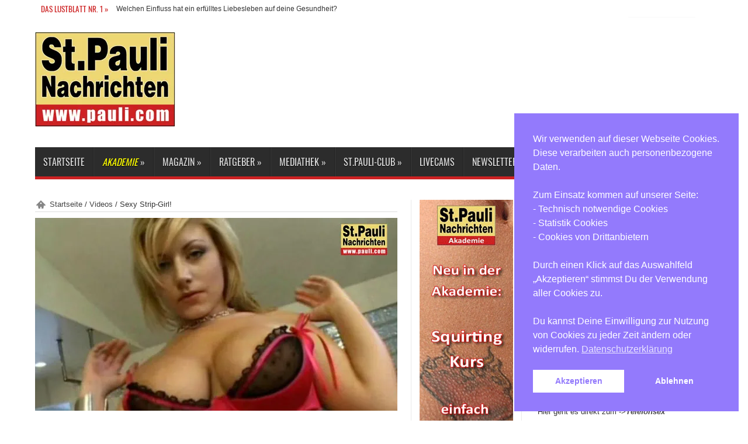

--- FILE ---
content_type: text/html; charset=UTF-8
request_url: https://pauli.com/sexvideos/sexy-strip-girl.html
body_size: 44022
content:
<!DOCTYPE html>
<html lang="de" prefix="og: http://ogp.me/ns#">
<head>
<meta charset="UTF-8" />
<title>Sexy Strip-Girl! - St. Pauli Nachrichten</title>
<link rel="profile" href="http://gmpg.org/xfn/11" />
<link rel="pingback" href="https://pauli.com/xmlrpc.php" />
<meta property="og:title" content="Sexy Strip-Girl!"/>
<meta property="og:type" content="article"/>
<meta property="og:description" content="Da es ja nun doch etwas kälter draußen ist und ihr sicherlich alle am frieren seid, hier was hübsche..."/>
<meta property="og:url" content="https://pauli.com/sexvideos/sexy-strip-girl.html"/>
<meta property="og:site_name" content="St. Pauli Nachrichten"/>
<meta property="og:image" content="https://pauli.com/wp-content/uploads/2013/12/sexy-strip-girl-620.jpg" />
<!--[if lt IE 9]>
<script src="https://pauli.com/wp-content/themes/jarida/js/html5.js"></script>
<script src="https://pauli.com/wp-content/themes/jarida/js/selectivizr-min.js"></script>
<![endif]-->
<!--[if IE 8]>
<link rel="stylesheet" type="text/css" media="all" href="https://pauli.com/wp-content/themes/jarida/css/ie8.css" />
<![endif]-->
<script type='text/javascript'>
	/* <![CDATA[ */
	var tievar = {'go_to' : 'Gehe zu...'};
	var tie = {"ajaxurl":"https://pauli.com/wp-admin/admin-ajax.php" , "your_rating":"Deine Bewertung:"};
	/* ]]> */
</script>
<meta http-equiv="X-UA-Compatible" content="IE=edge,chrome=1" />
<meta name='robots' content='index, follow, max-image-preview:large, max-snippet:-1, max-video-preview:-1' />

	<!-- This site is optimized with the Yoast SEO plugin v26.7 - https://yoast.com/wordpress/plugins/seo/ -->
	<link rel="canonical" href="https://pauli.com/sexvideos/sexy-strip-girl.html" />
	<meta property="og:locale" content="de_DE" />
	<meta property="og:type" content="article" />
	<meta property="og:title" content="Sexy Strip-Girl! - St. Pauli Nachrichten" />
	<meta property="og:description" content="Da es ja nun doch etwas kälter draußen ist und ihr sicherlich alle am frieren seid, hier was hübsches Blondes zum aufwärmen! :-)" />
	<meta property="og:url" content="https://pauli.com/sexvideos/sexy-strip-girl.html" />
	<meta property="og:site_name" content="St. Pauli Nachrichten" />
	<meta property="article:publisher" content="https://www.facebook.com/stpaulinachrichten/" />
	<meta property="article:published_time" content="2013-12-16T13:45:26+00:00" />
	<meta property="article:modified_time" content="2013-12-16T18:04:19+00:00" />
	<meta property="og:image" content="https://pauli.com/wp-content/uploads/2013/12/sexy-strip-girl-620.jpg" />
	<meta property="og:image:width" content="620" />
	<meta property="og:image:height" content="330" />
	<meta property="og:image:type" content="image/jpeg" />
	<meta name="author" content="spnadmin" />
	<meta name="twitter:card" content="summary_large_image" />
	<meta name="twitter:creator" content="@stpauli_com" />
	<meta name="twitter:site" content="@stpauli_com" />
	<meta name="twitter:label1" content="Verfasst von" />
	<meta name="twitter:data1" content="spnadmin" />
	<script type="application/ld+json" class="yoast-schema-graph">{"@context":"https://schema.org","@graph":[{"@type":"Article","@id":"https://pauli.com/sexvideos/sexy-strip-girl.html#article","isPartOf":{"@id":"https://pauli.com/sexvideos/sexy-strip-girl.html"},"author":{"name":"spnadmin","@id":"https://pauli.com/#/schema/person/774c049bf43bf923c6b1ec49c59b13a1"},"headline":"Sexy Strip-Girl!","datePublished":"2013-12-16T13:45:26+00:00","dateModified":"2013-12-16T18:04:19+00:00","mainEntityOfPage":{"@id":"https://pauli.com/sexvideos/sexy-strip-girl.html"},"wordCount":29,"publisher":{"@id":"https://pauli.com/#organization"},"image":{"@id":"https://pauli.com/sexvideos/sexy-strip-girl.html#primaryimage"},"thumbnailUrl":"https://pauli.com/wp-content/uploads/2013/12/sexy-strip-girl-620.jpg","keywords":["Videos"],"articleSection":["Videos"],"inLanguage":"de"},{"@type":"WebPage","@id":"https://pauli.com/sexvideos/sexy-strip-girl.html","url":"https://pauli.com/sexvideos/sexy-strip-girl.html","name":"Sexy Strip-Girl! - St. Pauli Nachrichten","isPartOf":{"@id":"https://pauli.com/#website"},"primaryImageOfPage":{"@id":"https://pauli.com/sexvideos/sexy-strip-girl.html#primaryimage"},"image":{"@id":"https://pauli.com/sexvideos/sexy-strip-girl.html#primaryimage"},"thumbnailUrl":"https://pauli.com/wp-content/uploads/2013/12/sexy-strip-girl-620.jpg","datePublished":"2013-12-16T13:45:26+00:00","dateModified":"2013-12-16T18:04:19+00:00","breadcrumb":{"@id":"https://pauli.com/sexvideos/sexy-strip-girl.html#breadcrumb"},"inLanguage":"de","potentialAction":[{"@type":"ReadAction","target":["https://pauli.com/sexvideos/sexy-strip-girl.html"]}]},{"@type":"ImageObject","inLanguage":"de","@id":"https://pauli.com/sexvideos/sexy-strip-girl.html#primaryimage","url":"https://pauli.com/wp-content/uploads/2013/12/sexy-strip-girl-620.jpg","contentUrl":"https://pauli.com/wp-content/uploads/2013/12/sexy-strip-girl-620.jpg","width":620,"height":330,"caption":"Sexy Strip Girl"},{"@type":"BreadcrumbList","@id":"https://pauli.com/sexvideos/sexy-strip-girl.html#breadcrumb","itemListElement":[{"@type":"ListItem","position":1,"name":"Home","item":"https://pauli.com/"},{"@type":"ListItem","position":2,"name":"Sexy Strip-Girl!"}]},{"@type":"WebSite","@id":"https://pauli.com/#website","url":"https://pauli.com/","name":"St. Pauli Nachrichten","description":"Das Lustblatt Nr. 1!","publisher":{"@id":"https://pauli.com/#organization"},"potentialAction":[{"@type":"SearchAction","target":{"@type":"EntryPoint","urlTemplate":"https://pauli.com/?s={search_term_string}"},"query-input":{"@type":"PropertyValueSpecification","valueRequired":true,"valueName":"search_term_string"}}],"inLanguage":"de"},{"@type":"Organization","@id":"https://pauli.com/#organization","name":"St. Pauli Nachrichten","url":"https://pauli.com/","logo":{"@type":"ImageObject","inLanguage":"de","@id":"https://pauli.com/#/schema/logo/image/","url":"https://pauli.com/wp-content/uploads/2013/08/SPN-Logo_ohne-web2403.jpg","contentUrl":"https://pauli.com/wp-content/uploads/2013/08/SPN-Logo_ohne-web2403.jpg","width":240,"height":162,"caption":"St. Pauli Nachrichten"},"image":{"@id":"https://pauli.com/#/schema/logo/image/"},"sameAs":["https://www.facebook.com/stpaulinachrichten/","https://x.com/stpauli_com","https://www.instagram.com/stpaulinachrichten/","https://www.youtube.com/channel/UCs0OC3qgCgdyuh8SeVXvBxg"]},{"@type":"Person","@id":"https://pauli.com/#/schema/person/774c049bf43bf923c6b1ec49c59b13a1","name":"spnadmin","url":"https://pauli.com/author/spnadmin"}]}</script>
	<!-- / Yoast SEO plugin. -->


<link rel="alternate" type="application/rss+xml" title="St. Pauli Nachrichten &raquo; Feed" href="https://pauli.com/feed" />
<link rel="alternate" type="application/rss+xml" title="St. Pauli Nachrichten &raquo; Kommentar-Feed" href="https://pauli.com/comments/feed" />
<link rel="alternate" type="application/rss+xml" title="St. Pauli Nachrichten &raquo; Sexy Strip-Girl!-Kommentar-Feed" href="https://pauli.com/sexvideos/sexy-strip-girl.html/feed" />
<link rel="alternate" title="oEmbed (JSON)" type="application/json+oembed" href="https://pauli.com/wp-json/oembed/1.0/embed?url=https%3A%2F%2Fpauli.com%2Fsexvideos%2Fsexy-strip-girl.html" />
<link rel="alternate" title="oEmbed (XML)" type="text/xml+oembed" href="https://pauli.com/wp-json/oembed/1.0/embed?url=https%3A%2F%2Fpauli.com%2Fsexvideos%2Fsexy-strip-girl.html&#038;format=xml" />
<link rel='stylesheet' id='n2go-styles-css' href='https://pauli.com/wp-content/plugins/newsletter2go/widget/styles.css?ver=6.9' type='text/css' media='all' />
<link rel='stylesheet' id='fotorama.css-css' href='https://pauli.com/wp-content/plugins/fotorama/fotorama.css?ver=6.9' type='text/css' media='all' />
<link rel='stylesheet' id='fotorama-wp.css-css' href='https://pauli.com/wp-content/plugins/fotorama/fotorama-wp.css?ver=6.9' type='text/css' media='all' />
<style id='wp-emoji-styles-inline-css' type='text/css'>

	img.wp-smiley, img.emoji {
		display: inline !important;
		border: none !important;
		box-shadow: none !important;
		height: 1em !important;
		width: 1em !important;
		margin: 0 0.07em !important;
		vertical-align: -0.1em !important;
		background: none !important;
		padding: 0 !important;
	}
/*# sourceURL=wp-emoji-styles-inline-css */
</style>
<link rel='stylesheet' id='wp-block-library-css' href='https://pauli.com/wp-includes/css/dist/block-library/style.min.css?ver=6.9' type='text/css' media='all' />
<style id='global-styles-inline-css' type='text/css'>
:root{--wp--preset--aspect-ratio--square: 1;--wp--preset--aspect-ratio--4-3: 4/3;--wp--preset--aspect-ratio--3-4: 3/4;--wp--preset--aspect-ratio--3-2: 3/2;--wp--preset--aspect-ratio--2-3: 2/3;--wp--preset--aspect-ratio--16-9: 16/9;--wp--preset--aspect-ratio--9-16: 9/16;--wp--preset--color--black: #000000;--wp--preset--color--cyan-bluish-gray: #abb8c3;--wp--preset--color--white: #ffffff;--wp--preset--color--pale-pink: #f78da7;--wp--preset--color--vivid-red: #cf2e2e;--wp--preset--color--luminous-vivid-orange: #ff6900;--wp--preset--color--luminous-vivid-amber: #fcb900;--wp--preset--color--light-green-cyan: #7bdcb5;--wp--preset--color--vivid-green-cyan: #00d084;--wp--preset--color--pale-cyan-blue: #8ed1fc;--wp--preset--color--vivid-cyan-blue: #0693e3;--wp--preset--color--vivid-purple: #9b51e0;--wp--preset--gradient--vivid-cyan-blue-to-vivid-purple: linear-gradient(135deg,rgb(6,147,227) 0%,rgb(155,81,224) 100%);--wp--preset--gradient--light-green-cyan-to-vivid-green-cyan: linear-gradient(135deg,rgb(122,220,180) 0%,rgb(0,208,130) 100%);--wp--preset--gradient--luminous-vivid-amber-to-luminous-vivid-orange: linear-gradient(135deg,rgb(252,185,0) 0%,rgb(255,105,0) 100%);--wp--preset--gradient--luminous-vivid-orange-to-vivid-red: linear-gradient(135deg,rgb(255,105,0) 0%,rgb(207,46,46) 100%);--wp--preset--gradient--very-light-gray-to-cyan-bluish-gray: linear-gradient(135deg,rgb(238,238,238) 0%,rgb(169,184,195) 100%);--wp--preset--gradient--cool-to-warm-spectrum: linear-gradient(135deg,rgb(74,234,220) 0%,rgb(151,120,209) 20%,rgb(207,42,186) 40%,rgb(238,44,130) 60%,rgb(251,105,98) 80%,rgb(254,248,76) 100%);--wp--preset--gradient--blush-light-purple: linear-gradient(135deg,rgb(255,206,236) 0%,rgb(152,150,240) 100%);--wp--preset--gradient--blush-bordeaux: linear-gradient(135deg,rgb(254,205,165) 0%,rgb(254,45,45) 50%,rgb(107,0,62) 100%);--wp--preset--gradient--luminous-dusk: linear-gradient(135deg,rgb(255,203,112) 0%,rgb(199,81,192) 50%,rgb(65,88,208) 100%);--wp--preset--gradient--pale-ocean: linear-gradient(135deg,rgb(255,245,203) 0%,rgb(182,227,212) 50%,rgb(51,167,181) 100%);--wp--preset--gradient--electric-grass: linear-gradient(135deg,rgb(202,248,128) 0%,rgb(113,206,126) 100%);--wp--preset--gradient--midnight: linear-gradient(135deg,rgb(2,3,129) 0%,rgb(40,116,252) 100%);--wp--preset--font-size--small: 13px;--wp--preset--font-size--medium: 20px;--wp--preset--font-size--large: 36px;--wp--preset--font-size--x-large: 42px;--wp--preset--spacing--20: 0.44rem;--wp--preset--spacing--30: 0.67rem;--wp--preset--spacing--40: 1rem;--wp--preset--spacing--50: 1.5rem;--wp--preset--spacing--60: 2.25rem;--wp--preset--spacing--70: 3.38rem;--wp--preset--spacing--80: 5.06rem;--wp--preset--shadow--natural: 6px 6px 9px rgba(0, 0, 0, 0.2);--wp--preset--shadow--deep: 12px 12px 50px rgba(0, 0, 0, 0.4);--wp--preset--shadow--sharp: 6px 6px 0px rgba(0, 0, 0, 0.2);--wp--preset--shadow--outlined: 6px 6px 0px -3px rgb(255, 255, 255), 6px 6px rgb(0, 0, 0);--wp--preset--shadow--crisp: 6px 6px 0px rgb(0, 0, 0);}:where(.is-layout-flex){gap: 0.5em;}:where(.is-layout-grid){gap: 0.5em;}body .is-layout-flex{display: flex;}.is-layout-flex{flex-wrap: wrap;align-items: center;}.is-layout-flex > :is(*, div){margin: 0;}body .is-layout-grid{display: grid;}.is-layout-grid > :is(*, div){margin: 0;}:where(.wp-block-columns.is-layout-flex){gap: 2em;}:where(.wp-block-columns.is-layout-grid){gap: 2em;}:where(.wp-block-post-template.is-layout-flex){gap: 1.25em;}:where(.wp-block-post-template.is-layout-grid){gap: 1.25em;}.has-black-color{color: var(--wp--preset--color--black) !important;}.has-cyan-bluish-gray-color{color: var(--wp--preset--color--cyan-bluish-gray) !important;}.has-white-color{color: var(--wp--preset--color--white) !important;}.has-pale-pink-color{color: var(--wp--preset--color--pale-pink) !important;}.has-vivid-red-color{color: var(--wp--preset--color--vivid-red) !important;}.has-luminous-vivid-orange-color{color: var(--wp--preset--color--luminous-vivid-orange) !important;}.has-luminous-vivid-amber-color{color: var(--wp--preset--color--luminous-vivid-amber) !important;}.has-light-green-cyan-color{color: var(--wp--preset--color--light-green-cyan) !important;}.has-vivid-green-cyan-color{color: var(--wp--preset--color--vivid-green-cyan) !important;}.has-pale-cyan-blue-color{color: var(--wp--preset--color--pale-cyan-blue) !important;}.has-vivid-cyan-blue-color{color: var(--wp--preset--color--vivid-cyan-blue) !important;}.has-vivid-purple-color{color: var(--wp--preset--color--vivid-purple) !important;}.has-black-background-color{background-color: var(--wp--preset--color--black) !important;}.has-cyan-bluish-gray-background-color{background-color: var(--wp--preset--color--cyan-bluish-gray) !important;}.has-white-background-color{background-color: var(--wp--preset--color--white) !important;}.has-pale-pink-background-color{background-color: var(--wp--preset--color--pale-pink) !important;}.has-vivid-red-background-color{background-color: var(--wp--preset--color--vivid-red) !important;}.has-luminous-vivid-orange-background-color{background-color: var(--wp--preset--color--luminous-vivid-orange) !important;}.has-luminous-vivid-amber-background-color{background-color: var(--wp--preset--color--luminous-vivid-amber) !important;}.has-light-green-cyan-background-color{background-color: var(--wp--preset--color--light-green-cyan) !important;}.has-vivid-green-cyan-background-color{background-color: var(--wp--preset--color--vivid-green-cyan) !important;}.has-pale-cyan-blue-background-color{background-color: var(--wp--preset--color--pale-cyan-blue) !important;}.has-vivid-cyan-blue-background-color{background-color: var(--wp--preset--color--vivid-cyan-blue) !important;}.has-vivid-purple-background-color{background-color: var(--wp--preset--color--vivid-purple) !important;}.has-black-border-color{border-color: var(--wp--preset--color--black) !important;}.has-cyan-bluish-gray-border-color{border-color: var(--wp--preset--color--cyan-bluish-gray) !important;}.has-white-border-color{border-color: var(--wp--preset--color--white) !important;}.has-pale-pink-border-color{border-color: var(--wp--preset--color--pale-pink) !important;}.has-vivid-red-border-color{border-color: var(--wp--preset--color--vivid-red) !important;}.has-luminous-vivid-orange-border-color{border-color: var(--wp--preset--color--luminous-vivid-orange) !important;}.has-luminous-vivid-amber-border-color{border-color: var(--wp--preset--color--luminous-vivid-amber) !important;}.has-light-green-cyan-border-color{border-color: var(--wp--preset--color--light-green-cyan) !important;}.has-vivid-green-cyan-border-color{border-color: var(--wp--preset--color--vivid-green-cyan) !important;}.has-pale-cyan-blue-border-color{border-color: var(--wp--preset--color--pale-cyan-blue) !important;}.has-vivid-cyan-blue-border-color{border-color: var(--wp--preset--color--vivid-cyan-blue) !important;}.has-vivid-purple-border-color{border-color: var(--wp--preset--color--vivid-purple) !important;}.has-vivid-cyan-blue-to-vivid-purple-gradient-background{background: var(--wp--preset--gradient--vivid-cyan-blue-to-vivid-purple) !important;}.has-light-green-cyan-to-vivid-green-cyan-gradient-background{background: var(--wp--preset--gradient--light-green-cyan-to-vivid-green-cyan) !important;}.has-luminous-vivid-amber-to-luminous-vivid-orange-gradient-background{background: var(--wp--preset--gradient--luminous-vivid-amber-to-luminous-vivid-orange) !important;}.has-luminous-vivid-orange-to-vivid-red-gradient-background{background: var(--wp--preset--gradient--luminous-vivid-orange-to-vivid-red) !important;}.has-very-light-gray-to-cyan-bluish-gray-gradient-background{background: var(--wp--preset--gradient--very-light-gray-to-cyan-bluish-gray) !important;}.has-cool-to-warm-spectrum-gradient-background{background: var(--wp--preset--gradient--cool-to-warm-spectrum) !important;}.has-blush-light-purple-gradient-background{background: var(--wp--preset--gradient--blush-light-purple) !important;}.has-blush-bordeaux-gradient-background{background: var(--wp--preset--gradient--blush-bordeaux) !important;}.has-luminous-dusk-gradient-background{background: var(--wp--preset--gradient--luminous-dusk) !important;}.has-pale-ocean-gradient-background{background: var(--wp--preset--gradient--pale-ocean) !important;}.has-electric-grass-gradient-background{background: var(--wp--preset--gradient--electric-grass) !important;}.has-midnight-gradient-background{background: var(--wp--preset--gradient--midnight) !important;}.has-small-font-size{font-size: var(--wp--preset--font-size--small) !important;}.has-medium-font-size{font-size: var(--wp--preset--font-size--medium) !important;}.has-large-font-size{font-size: var(--wp--preset--font-size--large) !important;}.has-x-large-font-size{font-size: var(--wp--preset--font-size--x-large) !important;}
/*# sourceURL=global-styles-inline-css */
</style>

<style id='classic-theme-styles-inline-css' type='text/css'>
/*! This file is auto-generated */
.wp-block-button__link{color:#fff;background-color:#32373c;border-radius:9999px;box-shadow:none;text-decoration:none;padding:calc(.667em + 2px) calc(1.333em + 2px);font-size:1.125em}.wp-block-file__button{background:#32373c;color:#fff;text-decoration:none}
/*# sourceURL=/wp-includes/css/classic-themes.min.css */
</style>
<link rel='stylesheet' id='contact-form-7-css' href='https://pauli.com/wp-content/plugins/contact-form-7/includes/css/styles.css?ver=6.1.4' type='text/css' media='all' />
<link rel='stylesheet' id='nsc_bar_nice-cookie-consent-css' href='https://pauli.com/wp-content/plugins/beautiful-and-responsive-cookie-consent/public/cookieNSCconsent.min.css?ver=4.9.2' type='text/css' media='all' />
<link rel='stylesheet' id='parent-style-css' href='https://pauli.com/wp-content/themes/jarida/style.css?ver=6.9' type='text/css' media='all' />
<link rel='stylesheet' id='child-style-css' href='https://pauli.com/wp-content/themes/jarida-child/style.css?ver=6.9' type='text/css' media='all' />
<link rel='stylesheet' id='tie-style-css' href='https://pauli.com/wp-content/themes/jarida-child/style.css?ver=6.9' type='text/css' media='all' />
<style id='divi-builder-style-inline-inline-css' type='text/css'>
#wp-admin-bar-et-use-visual-builder a:before{font-family:ETmodules!important;content:"\e625";font-size:30px!important;width:28px;margin-top:-3px;color:#974df3!important}#wp-admin-bar-et-use-visual-builder:hover a:before{color:#fff!important}#wp-admin-bar-et-use-visual-builder:hover a,#wp-admin-bar-et-use-visual-builder a:hover{transition:background-color .5s ease;-webkit-transition:background-color .5s ease;-moz-transition:background-color .5s ease;background-color:#7e3bd0!important;color:#fff!important}* html .clearfix,:first-child+html .clearfix{zoom:1}.iphone .et_pb_section_video_bg video::-webkit-media-controls-start-playback-button{display:none!important;-webkit-appearance:none}.et_mobile_device .et_pb_section_parallax .et_pb_parallax_css{background-attachment:scroll}.et-social-facebook a.icon:before{content:"\e093"}.et-social-twitter a.icon:before{content:"\e094"}.et-social-google-plus a.icon:before{content:"\e096"}.et-social-instagram a.icon:before{content:"\e09a"}.et-social-rss a.icon:before{content:"\e09e"}.ai1ec-single-event:after{content:" ";display:table;clear:both}.evcal_event_details .evcal_evdata_cell .eventon_details_shading_bot.eventon_details_shading_bot{z-index:3}.wp-block-divi-layout{margin-bottom:1em}#et-boc .et-l{text-shadow:none}#et-boc .et-l .hentry,#et-boc .et-l a,#et-boc .et-l a:active,#et-boc .et-l blockquote,#et-boc .et-l div,#et-boc .et-l em,#et-boc .et-l form,#et-boc .et-l h1,#et-boc .et-l h2,#et-boc .et-l h3,#et-boc .et-l h4,#et-boc .et-l h5,#et-boc .et-l h6,#et-boc .et-l hr,#et-boc .et-l iframe,#et-boc .et-l img,#et-boc .et-l input,#et-boc .et-l label,#et-boc .et-l li,#et-boc .et-l object,#et-boc .et-l ol,#et-boc .et-l p,#et-boc .et-l span,#et-boc .et-l strong,#et-boc .et-l textarea,#et-boc .et-l ul,#et-boc .et-l video{text-align:inherit;margin:0;padding:0;border:none;outline:0;vertical-align:baseline;background:transparent;letter-spacing:normal;color:inherit;box-shadow:none;-webkit-box-shadow:none;-moz-box-shadow:none;text-shadow:inherit;border-radius:0;-moz-border-radius:0;-webkit-border-radius:0;transition:none}#et-boc .et-l h1,#et-boc .et-l h2,#et-boc .et-l h3,#et-boc .et-l h4,#et-boc .et-l h5,#et-boc .et-l h6{line-height:1em;padding-bottom:10px;font-weight:500;text-transform:none;font-style:normal}#et-boc .et-l ol,#et-boc .et-l ul{list-style:none;text-align:inherit}#et-boc .et-l ol li,#et-boc .et-l ul li{padding-left:0;background:none;margin-left:0}#et-boc .et-l blockquote{quotes:none}#et-boc .et-l blockquote:after,#et-boc .et-l blockquote:before{content:"";content:none}#et-boc .et-l :focus{outline:0}#et-boc .et-l article,#et-boc .et-l aside,#et-boc .et-l footer,#et-boc .et-l header,#et-boc .et-l hgroup,#et-boc .et-l nav,#et-boc .et-l section{display:block}#et-boc .et-l input[type=email],#et-boc .et-l input[type=number],#et-boc .et-l input[type=password],#et-boc .et-l input[type=text]{height:49px}#et-boc .et-l a{text-decoration:none!important}#et-boc .et-l p{padding-bottom:1em;color:inherit!important}#et-boc .et-l p:last-of-type{padding-bottom:0}#et-boc .et-l img{max-width:100%;height:auto}#et-boc .et-l embed,#et-boc .et-l iframe,#et-boc .et-l object,#et-boc .et-l video{max-width:100%}.et-db #et-boc .et-l .et_pb_widget_area .enigma_sidebar_widget #searchform .input-group-btn,.et-db #et-boc .et-l .et_pb_widget_area .widget_search .large-2,.et-db #et-boc .et-l .et_pb_widget_area .widget_search .small-2,.et-db #et-boc .et-l .et_pb_widget_area .widget_search>form>.input-group>span.input-group-btn{position:absolute;top:0;right:0;z-index:5;width:80px}.et-db #et-boc .et-l .et_pb_module a{color:#2ea3f2}.et-db #et-boc .et-l .et_pb_module .sticky h2,.et-db #et-boc .et-l .et_pb_module h2 a{color:inherit!important}.et-db #et-boc .et-l .et_pb_module input{margin:0}.et-db #et-boc .et-l .et_pb_module .post-meta{position:relative}.et-db #et-boc .et-l .et_pb_bg_layout_dark a{color:#fff}.et-db #et-boc .et-l .et-pb-slider-arrows a:before,.et-db #et-boc .et-l .et_pb_video_play:before,.et-db #et-boc .et-l ul.et_pb_member_social_links a:before{color:inherit}.et-db #et-boc .et-l ul.et_pb_social_media_follow .et_pb_social_icon a.icon{top:auto;position:relative}.et-db #et-boc .et-l .clearfix{clear:none;display:inline;display:initial}.et-db #et-boc .et-l address.clearfix,.et-db #et-boc .et-l article.clearfix,.et-db #et-boc .et-l aside.clearfix,.et-db #et-boc .et-l blockquote.clearfix,.et-db #et-boc .et-l canvas.clearfix,.et-db #et-boc .et-l dd.clearfix,.et-db #et-boc .et-l div.clearfix,.et-db #et-boc .et-l dl.clearfix,.et-db #et-boc .et-l fieldset.clearfix,.et-db #et-boc .et-l figcaption.clearfix,.et-db #et-boc .et-l figure.clearfix,.et-db #et-boc .et-l footer.clearfix,.et-db #et-boc .et-l form.clearfix,.et-db #et-boc .et-l h1.clearfix,.et-db #et-boc .et-l h2.clearfix,.et-db #et-boc .et-l h3.clearfix,.et-db #et-boc .et-l h4.clearfix,.et-db #et-boc .et-l h5.clearfix,.et-db #et-boc .et-l h6.clearfix,.et-db #et-boc .et-l header.clearfix,.et-db #et-boc .et-l hgroup.clearfix,.et-db #et-boc .et-l hr.clearfix,.et-db #et-boc .et-l main.clearfix,.et-db #et-boc .et-l nav.clearfix,.et-db #et-boc .et-l noscript.clearfix,.et-db #et-boc .et-l ol.clearfix,.et-db #et-boc .et-l output.clearfix,.et-db #et-boc .et-l p.clearfix,.et-db #et-boc .et-l pre.clearfix,.et-db #et-boc .et-l section.clearfix,.et-db #et-boc .et-l table.clearfix,.et-db #et-boc .et-l tfoot.clearfix,.et-db #et-boc .et-l ul.clearfix,.et-db #et-boc .et-l video.clearfix{display:block}.et-db #et-boc .et-l .et_main_video_container *,.et-db #et-boc .et-l .et_pb_slide_video *,.et-db #et-boc .et-l .et_pb_video_box *{height:auto}.et-db #et-boc .et-l .et_main_video_container iframe,.et-db #et-boc .et-l .et_pb_slide_video iframe,.et-db #et-boc .et-l .et_pb_video_box iframe{height:100%}.et-db #et-boc .et-l .et_pb_module ul{overflow:visible}.et-db #et-boc .et-l .et_pb_module ol,.et-db #et-boc .et-l .et_pb_module ul,ol .et-db #et-boc .et-l .et_pb_module,ul .et-db #et-boc .et-l .et_pb_module{background:transparent}.et-db #et-boc .et-l .et_pb_module h3{display:block!important}.et-db #et-boc .et-l .et_pb_module img{max-width:100%;margin:0;border:none;padding:0;background:none;border-radius:0}.et-db #et-boc .et-l .et_pb_module img:hover{opacity:1;box-shadow:none}.et-db #et-boc .et-l .et_pb_module a:not(.wc-forward),.et-db #et-boc .et-l .et_pb_module h1 a,.et-db #et-boc .et-l .et_pb_module h2 a,.et-db #et-boc .et-l .et_pb_module h3 a,.et-db #et-boc .et-l .et_pb_module h4 a,.et-db #et-boc .et-l .et_pb_module h5 a,.et-db #et-boc .et-l .et_pb_module h6 a{line-height:1em;padding-bottom:10px;font-weight:500;text-transform:none;font-style:normal}.et-db #et-boc .et-l .et_pb_module .entry-featured-image-url{padding-bottom:0}.et-db #et-boc .et-l .et_pb_module blockquote{margin:20px 0 30px;padding-left:20px;border-left:5px solid;border-color:#2ea3f2;font-style:normal}.et-db #et-boc .et-l .et_pb_module input[type=radio]{margin-right:7px}.et-db #et-boc .et-l .et_pb_module input.text:not(.qty),.et-db #et-boc .et-l .et_pb_module input.title,.et-db #et-boc .et-l .et_pb_module input[type=email],.et-db #et-boc .et-l .et_pb_module input[type=password],.et-db #et-boc .et-l .et_pb_module input[type=tel],.et-db #et-boc .et-l .et_pb_module input[type=text],.et-db #et-boc .et-l .et_pb_module input select,.et-db #et-boc .et-l .et_pb_module input textarea{border:1px solid #bbb;color:#4e4e4e;padding:5px 10px;height:auto;width:auto}.et-db #et-boc .et-l .et_pb_module #email{width:100%}.et-db #et-boc .et-l .et-pb-slider-arrows a{color:inherit}.et-db #et-boc .et-l .et_pb_post .post-meta a{color:inherit!important}.et-db #et-boc .et-l .et_pb_counter_amount_number{letter-spacing:inherit;text-decoration:inherit}.et-db #et-boc .et-l .et_pb_blurb img{width:inherit}.et-db #et-boc .et-l .comment-content *,.et-db #et-boc .et-l .et_pb_blurb_container,.et-db #et-boc .et-l .et_pb_blurb_container *,.et-db #et-boc .et-l .et_pb_blurb_content,.et-db #et-boc .et-l .et_pb_newsletter_button_text,.et-db #et-boc .et-l .et_pb_newsletter_description *,.et-db #et-boc .et-l .et_pb_promo_description,.et-db #et-boc .et-l .et_pb_promo_description *{letter-spacing:inherit}.et-db #et-boc .et-l .et_pb_image img{width:inherit}.et-db #et-boc .et-l .et_pb_image a{line-height:0;padding-bottom:0}.et-db #et-boc .et-l .et_pb_newsletter_description{letter-spacing:inherit}.et-db #et-boc .et-l .et_pb_newsletter_form p input{background-color:#fff!important;width:100%!important}.et-db #et-boc .et-l .et_pb_text *{letter-spacing:inherit}.et-db #et-boc .et-l .et-db .et_pb_section{background-color:transparent}.et-db #et-boc .et-l .et_pb_section *{-webkit-font-smoothing:antialiased}.et-db #et-boc .et-l .pagination{width:100%;clear:both}.et-db #et-boc .et-l .pagination:after,.et-db #et-boc .et-l .pagination:before{visibility:hidden}.et-db #et-boc .et-l .pagination a{width:auto;border:none;background:transparent}.et-db #et-boc .et-l .wp-pagenavi{text-align:right;border-top:1px solid #e2e2e2;padding-top:13px;clear:both;margin-bottom:30px}.et-db #et-boc .et-l .wp-pagenavi a,.et-db #et-boc .et-l .wp-pagenavi span{color:#666;margin:0 5px;text-decoration:none;font-size:14px!important;font-weight:400!important;border:none!important}.et-db #et-boc .et-l .wp-pagenavi .nextpostslink,.et-db #et-boc .et-l .wp-pagenavi .previouspostslink{color:#999!important}.et-db #et-boc .et-l .wp-pagenavi a:hover,.et-db #et-boc .et-l .wp-pagenavi span.current{color:#82c0c7!important}.et-db #et-boc .et-l .nav-previous{float:left}.et-db #et-boc .et-l .nav-next{float:right}.et-db #et-boc .et-l article .et_pb_text_color_light,.et-db #et-boc .et-l article .et_pb_text_color_light a,.et-db #et-boc .et-l article .et_pb_text_color_light a:hover,.et-db #et-boc .et-l article .et_pb_text_color_light a:visited,.et-db #et-boc .et-l article .et_pb_text_color_light blockquote{color:#fff}.et-db #et-boc .et-l .et_pb_posts .et_pb_post{padding:0;border-top:none;border-left:0;border-right:0;border-bottom:none;background:transparent;width:100%;margin-top:0}.et-db #et-boc .et-l .et_pb_posts .et_pb_post .entry-title a,.et-db #et-boc .et-l .et_pb_posts .et_pb_post .post-content,.et-db #et-boc .et-l .et_pb_posts .et_pb_post .post-content *,.et-db #et-boc .et-l .et_pb_posts .et_pb_post .post-meta a,.et-db #et-boc .et-l .et_pb_posts .et_pb_post .post-meta span{letter-spacing:inherit}.et-db #et-boc .et-l .et_pb_blog_grid blockquote:before,.et-db #et-boc .et-l .et_pb_posts blockquote:before{display:none}.et-db #et-boc .et-l .et_pb_blog_grid a.more-link,.et-db #et-boc .et-l .et_pb_posts a.more-link{position:relative;color:inherit!important;font-size:inherit;background-color:transparent!important;float:none!important;padding:0!important;text-transform:none;line-height:normal;display:block;font-family:inherit;bottom:auto;right:auto}.et-db #et-boc .et-l .et_pb_blog_grid .column{width:100%;margin:0}.et-db #et-boc .et-l .et_pb_blog_grid .et_pb_post{padding:19px!important;background-image:none!important;float:none;width:100%;margin-top:0}.et-db #et-boc .et-l .et_pb_blog_grid .et_pb_image_container{max-width:none}.et-db #et-boc .et-l .et_pb_blog_grid_wrapper .et_pb_blog_grid article{border-bottom:1px solid #ddd!important}.et-db #et-boc .et-l .et_pb_grid_item.entry{padding:0}.et-db #et-boc .et-l .et_pb_module ul,.et-db #et-boc .et-l ul.et_pb_module{margin:0}.et-db #et-boc .et-l .et_pb_module li{list-style:none}.et-db #et-boc .et-l .et_pb_module a,.et-db #et-boc .et-l .et_pb_module a:hover{text-decoration:none}.et-db #et-boc .et-l .et_pb_module h1,.et-db #et-boc .et-l .et_pb_module h2,.et-db #et-boc .et-l .et_pb_module h3,.et-db #et-boc .et-l .et_pb_module h4,.et-db #et-boc .et-l .et_pb_module h5,.et-db #et-boc .et-l .et_pb_module h6{margin:0;text-align:inherit}.et-db #et-boc .et-l .et_pb_module .column{padding:0}.et-db #et-boc .et-l .et_pb_module p{margin:0;text-align:inherit}.et-db #et-boc .et-l .et_pb_module a:focus{outline:none}.et-db #et-boc .et-l .et_pb_module img{display:inline}.et-db #et-boc .et-l .et_pb_module span.percent-value{font-size:inherit;letter-spacing:inherit}.et-db #et-boc .et-l .et_pb_module .hentry{box-shadow:none}.et-db #et-boc .et-l .et_pb_blurb_content ol,.et-db #et-boc .et-l .et_pb_blurb_content ul,.et-db #et-boc .et-l .et_pb_code ol,.et-db #et-boc .et-l .et_pb_code ul,.et-db #et-boc .et-l .et_pb_fullwidth_header .header-content ol,.et-db #et-boc .et-l .et_pb_fullwidth_header .header-content ul,.et-db #et-boc .et-l .et_pb_newsletter_description_content ol,.et-db #et-boc .et-l .et_pb_newsletter_description_content ul,.et-db #et-boc .et-l .et_pb_promo_description ol,.et-db #et-boc .et-l .et_pb_promo_description ul,.et-db #et-boc .et-l .et_pb_slide_content ol,.et-db #et-boc .et-l .et_pb_slide_content ul,.et-db #et-boc .et-l .et_pb_tab ol,.et-db #et-boc .et-l .et_pb_tab ul,.et-db #et-boc .et-l .et_pb_team_member_description ol,.et-db #et-boc .et-l .et_pb_team_member_description ul,.et-db #et-boc .et-l .et_pb_testimonial_description_inner ol,.et-db #et-boc .et-l .et_pb_testimonial_description_inner ul,.et-db #et-boc .et-l .et_pb_text ol,.et-db #et-boc .et-l .et_pb_text ul,.et-db #et-boc .et-l .et_pb_toggle_content ol,.et-db #et-boc .et-l .et_pb_toggle_content ul{margin-top:15px;margin-bottom:15px;margin-left:25px}.et-db #et-boc .et-l .et_pb_blurb_content ul li,.et-db #et-boc .et-l .et_pb_code ul li,.et-db #et-boc .et-l .et_pb_fullwidth_header .header-content ul li,.et-db #et-boc .et-l .et_pb_newsletter_description_content ul li,.et-db #et-boc .et-l .et_pb_promo_description ul li,.et-db #et-boc .et-l .et_pb_slide_content ul li,.et-db #et-boc .et-l .et_pb_tab ul li,.et-db #et-boc .et-l .et_pb_team_member_description ul li,.et-db #et-boc .et-l .et_pb_testimonial_description_inner ul li,.et-db #et-boc .et-l .et_pb_text ul li,.et-db #et-boc .et-l .et_pb_toggle_content ul li{list-style:disc}.et-db #et-boc .et-l .et_pb_blurb_content ol li,.et-db #et-boc .et-l .et_pb_code ol li,.et-db #et-boc .et-l .et_pb_fullwidth_header .header-content ol li,.et-db #et-boc .et-l .et_pb_newsletter_description_content ol li,.et-db #et-boc .et-l .et_pb_promo_description ol li,.et-db #et-boc .et-l .et_pb_slide_content ol li,.et-db #et-boc .et-l .et_pb_tab ol li,.et-db #et-boc .et-l .et_pb_team_member_description ol li,.et-db #et-boc .et-l .et_pb_testimonial_description_inner ol li,.et-db #et-boc .et-l .et_pb_text ol li,.et-db #et-boc .et-l .et_pb_toggle_content ol li{list-style:decimal}.et-db #et-boc .et-l .et_pb_section{margin-bottom:0}.et-db #et-boc .et-l .widget .widget-title,.et-db #et-boc .et-l .widget a{color:inherit}.et-db #et-boc .et-l span.et_portfolio_image{position:relative;display:block}.et-db #et-boc .et-l span.et_portfolio_image img{display:block}.et-db #et-boc .et-l .et_audio_container .mejs-time.mejs-currenttime-container.custom{line-height:18px}.et-db #et-boc .et-l hr.et_pb_module{background-color:transparent;background-image:none;margin:0;padding:0}.et-db #et-boc .et-l .et-pb-slider-arrows a,.et-db #et-boc .et-l .et_pb_blurb_container h4 a,.et-db #et-boc .et-l .et_pb_module .post-meta a,.et-db #et-boc .et-l .et_pb_module h2 a,.et-db #et-boc .et-l .et_pb_module li a,.et-db #et-boc .et-l .et_pb_portfolio_item a,.et-db #et-boc .et-l .et_pb_testimonial_meta a{border-bottom:none}.et-db #et-boc .et-l .et_pb_portfolio_filter a{letter-spacing:inherit;line-height:inherit}.et-db #et-boc .et-l .et_pb_portfolio img{width:100%}.et-db #et-boc .et-l .et_pb_filterable_portfolio.et_pb_filterable_portfolio_grid .hentry,.et-db #et-boc .et-l .et_pb_fullwidth_portfolio .hentry,.et-db #et-boc .et-l .et_pb_portfolio_grid .hentry{padding:0;border:none;clear:none}.et-db #et-boc .et-l .et_pb_filterable_portfolio .hentry:after,.et-db #et-boc .et-l .et_pb_fullwidth_portfolio .hentry:after,.et-db #et-boc .et-l .et_pb_portfolio .hentry:after,.et-db #et-boc .et-l .et_pb_portfolio_grid .hentry:after{background:transparent}.et-db #et-boc .et-l .et_pb_filterable_portfolio_grid .et_pb_portfolio_item h2{font-size:26px}.et-db #et-boc .et-l .et_pb_filterable_portfolio .et_pb_portfolio_filter a{max-width:none}.et-db #et-boc .et-l .et_pb_filterable_portfolio .et_pb_portfolio_filter li{color:#666}.et-db #et-boc .et-l .et_pb_filterable_portfolio .et_pb_portfolio_filter li a{color:inherit!important}.et-db #et-boc .et-l .et_pb_filterable_portfolio .et_pb_portfolio_filter li a:hover{color:#666!important}.et-db #et-boc .et-l .et_pb_filterable_portfolio h2 a{letter-spacing:inherit}.et-db #et-boc .et-l .et_pb_portfolio_filters li a.active{color:#82c0c7!important}.et-db #et-boc .et-l .et_pb_module .hentry.has-post-thumbnail:first-child{margin-top:0}.et-db #et-boc .et-l .et_pb_portfolio_items .hentry,.et-db #et-boc .et-l .format-quote.hentry{padding:0}.et-db #et-boc .et-l .et-bg-layout-dark{text-shadow:none;color:inherit}.et-db #et-boc .et-l .et_pb_slide_image img{margin:0}.et-db #et-boc .et-l .et_pb_slide_description h2{line-height:1em;padding-bottom:10px}.et-db #et-boc .et-l .et_pb_slider .mejs-offscreen{display:none}.et-db #et-boc .et-l .et_pb_slide_content *{letter-spacing:inherit}.et-db #et-boc .et-l .et_pb_countdown_timer .section{width:auto}.et-db #et-boc .et-l .et_pb_widget_area{max-width:100%}.et-db #et-boc .et-l .et_pb_widget_area #searchform,.et-db #et-boc .et-l .et_pb_widget_area #searchform #s,.et-db #et-boc .et-l .et_pb_widget_area *,.et-db #et-boc .et-l .et_pb_widget_area input.search-field{max-width:100%;word-wrap:break-word;box-sizing:border-box;-webkit-box-sizing:border-box;-moz-box-sizing:border-box}.et-db #et-boc .et-l .et_pb_widget_area .widget{border:none;background:transparent;padding:0;box-shadow:none}.et-db #et-boc .et-l .et_pb_widget_area .widget:after{background:transparent}.et-db #et-boc .et-l .et_pb_widget_area .widget-title{border-bottom:none}.et-db #et-boc .et-l .et_pb_widget_area>.widget-title:not(:first-child){margin-top:30px}.et-db #et-boc .et-l .et_pb_widget_area .widget-title,.et-db #et-boc .et-l .et_pb_widget_area h1:first-of-type,.et-db #et-boc .et-l .et_pb_widget_area h2:first-of-type,.et-db #et-boc .et-l .et_pb_widget_area h3:first-of-type,.et-db #et-boc .et-l .et_pb_widget_area h4:first-of-type,.et-db #et-boc .et-l .et_pb_widget_area h5:first-of-type,.et-db #et-boc .et-l .et_pb_widget_area h6:first-of-type{font-weight:500;font-style:normal}.et-db #et-boc .et-l .et_pb_widget_area .widget-title:before,.et-db #et-boc .et-l .et_pb_widget_area h1:first-of-type:before,.et-db #et-boc .et-l .et_pb_widget_area h2:first-of-type:before,.et-db #et-boc .et-l .et_pb_widget_area h3:first-of-type:before,.et-db #et-boc .et-l .et_pb_widget_area h4:first-of-type:before,.et-db #et-boc .et-l .et_pb_widget_area h5:first-of-type:before,.et-db #et-boc .et-l .et_pb_widget_area h6:first-of-type:before{display:none}.et-db #et-boc .et-l .et_pb_widget_area .widgettitle{font-size:18px;padding-bottom:10px}.et-db #et-boc .et-l .et_pb_widget_area .enigma_sidebar_widget,.et-db #et-boc .et-l .et_pb_widget_area .fwidget,.et-db #et-boc .et-l .et_pb_widget_area .sb-widget,.et-db #et-boc .et-l .et_pb_widget_area .widget,.et-db #et-boc .et-l .et_pb_widget_area .widget-box,.et-db #et-boc .et-l .et_pb_widget_area .widget-container,.et-db #et-boc .et-l .et_pb_widget_area .widget-wrapper{margin-top:0;margin-bottom:30px;color:inherit}.et-db #et-boc .et-l .et_pb_widget_area ul li{margin-top:.25em;margin-bottom:.25em;background:none;margin-left:0}.et-db #et-boc .et-l .et_pb_widget_area ul li:after,.et-db #et-boc .et-l .et_pb_widget_area ul li:before{display:none}.et-db #et-boc .et-l .et_pb_widget_area ul ul{border-top:none}.et-db #et-boc .et-l .et_pb_widget_area ul ul li{margin-top:5px;margin-left:15px}.et-db #et-boc .et-l .et_pb_widget_area ul ul li:last-child{border-bottom:none;margin-bottom:0}.et-db #et-boc .et-l .et_pb_widget_area .widgettitle:before{display:none}.et-db #et-boc .et-l .et_pb_widget_area select{margin-right:0;margin-left:0;width:auto}.et-db #et-boc .et-l .et_pb_widget_area img{max-width:100%!important}.et-db #et-boc .et-l .et_pb_widget_area .enigma_sidebar_widget ul li a{display:inline-block;margin-left:0;padding-left:0}.et-db #et-boc .et-l .et_pb_widget_area .enigma_sidebar_widget ul ul li:last-child{padding-bottom:0}.et-db #et-boc .et-l .et_pb_widget_area #searchform,.et-db #et-boc .et-l .et_pb_widget_area .widget_search form{position:relative;padding:0;background:none;margin-top:0;margin-left:0;margin-right:0;display:block;width:100%;height:auto;border:none}.et-db #et-boc .et-l .et_pb_widget_area #searchform input[type=text],.et-db #et-boc .et-l .et_pb_widget_area .enigma_sidebar_widget #searchform input[type=text],.et-db #et-boc .et-l .et_pb_widget_area .widget_search .search-field,.et-db #et-boc .et-l .et_pb_widget_area .widget_search input[type=search],.et-db #et-boc .et-l .et_pb_widget_area .widget_search input[type=text]{position:relative;margin:0;padding:.7em 90px .7em .7em!important;min-width:0;width:100%!important;height:40px!important;font-size:14px;line-height:normal;border:1px solid #ddd!important;color:#666;border-radius:3px!important;display:block;background:#fff!important;background-image:none!important;box-shadow:none!important;float:none!important}.et-db #et-boc .et-l .et_pb_widget_area .et-narrow-wrapper #searchform input[type=text]{padding-right:.7em!important}.et-db #et-boc .et-l .et_pb_widget_area #searchform input[type=submit],.et-db #et-boc .et-l .et_pb_widget_area .enigma_sidebar_widget #searchform button{background-color:#ddd!important;font-size:14px;text-transform:none!important;padding:0 .7em!important;min-width:0;width:80px!important;height:40px!important;-webkit-border-top-right-radius:3px!important;-webkit-border-bottom-right-radius:3px!important;-moz-border-radius-topright:3px!important;-moz-border-radius-bottomright:3px;border-top-right-radius:3px;border-bottom-right-radius:3px;position:absolute!important;left:auto;right:0!important;top:0!important;display:inline-block!important;clip:auto;text-align:center;box-shadow:none!important;cursor:pointer;color:#666!important;text-indent:0!important;background-image:none!important;border:none!important;margin:0!important;float:none!important}.et-db #et-boc .et-l .et_pb_widget_area .et-narrow-wrapper #searchform input[type=submit],.et-db #et-boc .et-l .et_pb_widget_area .widget_search .search-submit,.et-db #et-boc .et-l .et_pb_widget_area .widget_search button,.et-db #et-boc .et-l .et_pb_widget_area .widget_search form.searchform>button,.et-db #et-boc .et-l .et_pb_widget_area .widget_search input[type=submit]{position:relative!important;margin-top:1em!important;-webkit-border-top-left-radius:3px!important;-webkit-border-bottom-left-radius:3px!important;-moz-border-radius-topleft:3px!important;-moz-border-radius-bottomleft:3px;border-top-left-radius:3px;border-bottom-left-radius:3px}.et-db #et-boc .et-l .et_pb_widget_area .widget_search .themeform.searchform div:after,.et-db #et-boc .et-l .et_pb_widget_area .widget_search form:before{display:none}.et-db #et-boc .et-l .et_pb_widget_area .widget_search .input-group,.et-db #et-boc .et-l .et_pb_widget_area .widget_search fieldset,.et-db #et-boc .et-l .et_pb_widget_area .widget_search label{display:block;max-width:100%!important}.et-db #et-boc .et-l .et_pb_widget_area .widget_search.et-narrow-wrapper input[type=search],.et-db #et-boc .et-l .et_pb_widget_area .widget_search.et-narrow-wrapper input[type=text],.et-db #et-boc .et-l .et_pb_widget_area .widget_search.et-no-submit-button input[type=search],.et-db #et-boc .et-l .et_pb_widget_area .widget_search.et-no-submit-button input[type=text]{padding-right:.7em!important}.et-db #et-boc .et-l .et_pb_widget_area .widget_search .search-submit:hover,.et-db #et-boc .et-l .et_pb_widget_area .widget_search input[type=submit]:hover{background:#ddd}.et-db #et-boc .et-l .et_pb_widget_area .widget_search button.search-submit .screen-reader-text{display:inline-block;clip:auto;width:auto;height:auto;position:relative!important;line-height:normal;color:#666}.et-db #et-boc .et-l .et_pb_widget_area .widget_search button.search-submit:before{display:none}.et-db #et-boc .et-l .et_pb_widget_area .widget_search form.form-search .input-group-btn,.et-db #et-boc .et-l .et_pb_widget_area .widget_search form.searchform #search-button-box{position:absolute;top:0;right:0;width:80px;height:40px;z-index:12}.et-db #et-boc .et-l .et_pb_widget_area .widget_search.et-narrow-wrapper form.form-search .input-group-btn,.et-db #et-boc .et-l .et_pb_widget_area .widget_search.et-narrow-wrapper form.searchform #search-button-box,.et-db #et-boc .et-l .et_pb_widget_area .widget_search.et-no-submit-button form.form-search .input-group-btn,.et-db #et-boc .et-l .et_pb_widget_area .widget_search.et-no-submit-button form.searchform #search-button-box{position:relative!important}.et-db #et-boc .et-l .et_pb_widget_area .widget_search .seach_section fieldset{padding:0;margin:0}.et-db #et-boc .et-l .et_pb_widget_area .widget_search .seach_section fieldset .searchsub,.et-db #et-boc .et-l .et_pb_widget_area .widget_search .seach_section fieldset .searchtext{padding:0;background:none}.et-db #et-boc .et-l .et_pb_widget_area .widget_search .assistive-text,.et-db #et-boc .et-l .et_pb_widget_area .widget_search>form>div>.screen-reader-text[for=s]{display:none}.et-db #et-boc .et-l .et_pb_widget_area .widget_search .enigma_sidebar_widget .input-group{display:block}.et-db #et-boc .et-l .et_pb_widget_area .widget_search.et-narrow-wrapper>form>.input-group>span.input-group-btn,.et-db #et-boc .et-l .et_pb_widget_area .widget_search.et-no-submit-button>form>.input-group>span.input-group-btn{position:relative!important}.et-db #et-boc .et-l .et_pb_widget_area .widget_search table.searchform td.searchfield{width:auto;border:none}.et-db #et-boc .et-l .et_pb_widget_area .widget_search table.searchform td.searchbutton{border:none;background:transparent}.et-db #et-boc .et-l .et_pb_widget_area .widget_search .large-10,.et-db #et-boc .et-l .et_pb_widget_area .widget_search .small-10{width:100%}.et-db #et-boc .et-l .et_pb_widget_area .widget_search div.search-field{border:none!important;padding:0!important}.et-db #et-boc .et-l .et_pb_widget_area .widget_search #searchform:after{display:none}.et-db #et-boc .et-l .et_pb_widget_area .enigma_sidebar_widget .input-group{display:block}.et-db #et-boc .et-l .et_pb_widget_area #calendar_wrap{width:100%}.et-db #et-boc .et-l .et_pb_widget_area #wp-calendar,.et-db #et-boc .et-l .et_pb_widget_area .widget_calendar table{table-layout:fixed;width:100%;margin:0}.et-db #et-boc .et-l .et_pb_widget_area .widget_calendar table td,.et-db #et-boc .et-l .et_pb_widget_area .widget_calendar table th{background:transparent}.et-db #et-boc .et-l .et_pb_widget_area .widget_nav_menu ul,.et-db #et-boc .et-l .et_pb_widget_area .widget_nav_menu ul li{display:block}.et-db #et-boc .et-l .et_pb_widget_area .widget_nav_menu .menu{font-family:inherit}.et-db #et-boc .et-l .et_pb_widget_area .widget_nav_menu .menu-item-has-children>a:after,.et-db #et-boc .et-l .et_pb_widget_area .widget_nav_menu .menu li>ul:before{display:none}.et-db #et-boc .et-l .et_pb_newsletter input#email{float:none;max-width:100%}.et-db #et-boc .et-l .et_pb_newsletter_form input{outline:none!important;box-shadow:none!important}.et-db #et-boc .et-l .et_pb_fullwidth_header .et_pb_fullwidth_header_container{float:none}.et-db #et-boc .et-l .et_quote_content blockquote{background-color:transparent!important}.et-db #et-boc .et-l .et_pb_bg_layout_dark .widget,.et-db #et-boc .et-l .et_pb_bg_layout_dark h1 a,.et-db #et-boc .et-l .et_pb_bg_layout_dark h2 a,.et-db #et-boc .et-l .et_pb_bg_layout_dark h3 a,.et-db #et-boc .et-l .et_pb_bg_layout_dark h4 a,.et-db #et-boc .et-l .et_pb_bg_layout_dark h5 a,.et-db #et-boc .et-l .et_pb_bg_layout_dark h6 a{color:inherit!important}.et-db #et-boc .et-l .et-menu-nav{padding:0 5px;margin-bottom:0;overflow:visible!important;background:transparent;border:none}.et-db #et-boc .et-l .et-menu a{padding-top:0;color:inherit!important;background:transparent;text-decoration:inherit!important}.et-db #et-boc .et-l .et-menu a:hover{background:inherit}.et-db #et-boc .et-l .et-menu.nav li,.et-db #et-boc .et-l .et-menu.nav li a{float:none}.et-db #et-boc .et-l .et-menu.nav li ul{display:block;border-radius:0;border-left:none;border-right:none;border-bottom:none}.et-db #et-boc .et-l .et-menu.nav li li{padding:0 20px!important;border-bottom:none;background:inherit}.et-db #et-boc .et-l .et-menu.nav li li a{padding:6px 20px!important;border:none}.et-db #et-boc .et-l .et-menu.nav>li>ul{top:auto}.et-db #et-boc .et-l .et_pb_fullwidth_menu .mobile_nav,.et-db #et-boc .et-l .et_pb_menu .mobile_nav{display:block}.et-db #et-boc .et-l .et_pb_fullwidth_menu .mobile_nav>span,.et-db #et-boc .et-l .et_pb_menu .mobile_nav>span{width:auto;height:auto;top:auto;right:auto}.et-db #et-boc .et-l .et_pb_fullwidth_menu .mobile_nav.opened>span,.et-db #et-boc .et-l .et_pb_menu .mobile_nav.opened>span{transform:none}.et-db #et-boc .et-l .et_pb_fullwidth_menu .et_mobile_menu li>a,.et-db #et-boc .et-l .et_pb_menu .et_mobile_menu li>a{color:inherit!important;background:none;width:100%;padding:10px 5%!important}.et-db #et-boc .et-l .et_pb_fullwidth_menu .et_mobile_menu>.menu-item-has-children>a,.et-db #et-boc .et-l .et_pb_menu .et_mobile_menu>.menu-item-has-children>a{background-color:rgba(0,0,0,.03)}.et-db #et-boc .et-l .et_pb_fullwidth_menu .et_mobile_menu li li,.et-db #et-boc .et-l .et_pb_menu .et_mobile_menu li li{padding-left:5%!important}.et-db #et-boc .et-l ul.et_pb_member_social_links{margin-top:20px}.et-db #et-boc .et-l .mejs-container,.et-db #et-boc .et-l .mejs-container .mejs-controls,.et-db #et-boc .et-l .mejs-embed,.et-db #et-boc .et-l .mejs-embed body{background:#222}.et-db #et-boc .et-l .mejs-controls .mejs-horizontal-volume-slider .mejs-horizontal-volume-total,.et-db #et-boc .et-l .mejs-controls .mejs-time-rail .mejs-time-total{background:hsla(0,0%,100%,.33)}.et-db #et-boc .et-l .mejs-controls .mejs-time-rail .mejs-time-total{margin:5px}.et-db #et-boc .et-l .mejs-controls div.mejs-time-rail{padding-top:5px}.et-db #et-boc .et-l .mejs-controls .mejs-horizontal-volume-slider .mejs-horizontal-volume-current,.et-db #et-boc .et-l .mejs-controls .mejs-time-rail .mejs-time-loaded{background:#fff}.et-db #et-boc .et-l .mejs-controls .mejs-time-rail .mejs-time-current{background:#0073aa}.et-db #et-boc .et-l .mejs-controls .mejs-time-rail .mejs-time-float{background:#eee;border:1px solid #333;margin-left:-18px;text-align:center;color:#111}.et-db #et-boc .et-l .mejs-controls .mejs-time-rail .mejs-time-float-current{margin:2px}.et-db #et-boc .et-l .mejs-controls .mejs-time-rail .mejs-time-float-corner{border:5px solid transparent;border-top-color:#eee;border-radius:0}.et-db #et-boc .et-l .mejs-container .mejs-controls .mejs-time{color:#fff;padding:10px 3px 0;box-sizing:content-box}.et-db #et-boc .et-l .et_pb_audio_module button{box-shadow:none;text-shadow:none;min-height:0}.et-db #et-boc .et-l .et_pb_audio_module button:before{position:relative}.et-db #et-boc .et-l .et_pb_audio_module_content h2{padding-bottom:10px;line-height:1em}.et-db #et-boc .et-l .et_audio_container .mejs-mediaelement{background:transparent}.et-db #et-boc .et-l .et_audio_container .mejs-clear,.et-db #et-boc .et-l .et_audio_container .mejs-time-handle,.et-db #et-boc .et-l .et_audio_container .mejs-volume-slider{display:block!important}.et-db #et-boc .et-l .et_audio_container span.mejs-currenttime{text-shadow:none}.et-db #et-boc .et-l .et_audio_container p.et_audio_module_meta{margin-bottom:17px}.et-db #et-boc .et-l .et_audio_container .mejs-button.mejs-playpause-button,.et-db #et-boc .et-l .et_audio_container .mejs-button.mejs-playpause-button button,.et-db #et-boc .et-l .et_audio_container .mejs-button.mejs-volume-button,.et-db #et-boc .et-l .et_audio_container .mejs-button.mejs-volume-button button{border:none;box-shadow:none}.et-db #et-boc .et-l .et_audio_container .mejs-button.mejs-playpause-button button:before{top:0}.et-db #et-boc .et-l .et_audio_container .mejs-button.mejs-volume-button.mejs-mute,.et-db #et-boc .et-l .et_audio_container .mejs-button.mejs-volume-button.mejs-unmute{position:relative;float:left;clear:none!important;top:auto}.et-db #et-boc .et-l .et_audio_container .mejs-button button:focus{text-decoration:none!important}.et-db #et-boc .et-l .et_audio_container .mejs-controls{box-shadow:none;bottom:auto!important}.et-db #et-boc .et-l .et_audio_container .mejs-controls div.mejs-time-rail{width:auto!important}.et-db #et-boc .et-l .et_audio_container .mejs-controls .mejs-time-rail span{height:10px}.et-db #et-boc .et-l .et_audio_container .mejs-controls .mejs-time-rail a,.et-db #et-boc .et-l .et_audio_container .mejs-controls .mejs-time-rail span{width:auto}.et-db #et-boc .et-l .et_audio_container .mejs-controls .mejs-time-rail .mejs-time-handle{border-radius:5px}.et-db #et-boc .et-l .et_audio_container .mejs-controls .mejs-time-rail .mejs-time-float{border:none!important;color:inherit!important}.et-db #et-boc .et-l .et_audio_container .mejs-controls .mejs-horizontal-volume-slider{width:50px}.et-db #et-boc .et-l .et_audio_container span.mejs-offscreen{display:none}.et-db #et-boc .et-l .et_audio_container span.mejs-time-handle{background-color:#fff}.et-db #et-boc .et-l .et_audio_container span.mejs-time-float-current{min-width:30px}.et-db #et-boc .et-l .et_audio_container .mejs-container{background-color:transparent!important}.et-db #et-boc .et-l .et_audio_container .mejs-container span.mejs-currenttime{display:inline-block}.et-db #et-boc .et-l .et_audio_container .mejs-container .mejs-controls .mejs-time span{line-height:1em}.et-db #et-boc .et-l .et_audio_container .mejs-container .mejs-horizontal-volume-current,.et-db #et-boc .et-l .et_audio_container .mejs-container .mejs-time-current{background:#fff!important}.et-db #et-boc .et-l .et_audio_container .mejs-container .mejs-pause{top:0}.et-db #et-boc .et-l .et_audio_container button:focus{box-shadow:none}.et-db #et-boc .et-l .et_audio_container .mejs-play button:after,.et-db #et-boc .et-l .mejs-pause button:after,.et-db #et-boc .et-l .mejs-volume-button button:after{display:none!important}.et-db #et-boc .et-l .et_pb_column .et_pb_shop_grid .woocommerce ul.products li.product:nth-child(n){float:left!important}.et-db #et-boc .et-l .et_pb_module .woocommerce-page ul.products li.product,.et-db #et-boc .et-l .et_pb_module .woocommerce-page ul.products li.product h3,.et-db #et-boc .et-l .et_pb_module .woocommerce ul.products li.product,.et-db #et-boc .et-l .et_pb_module .woocommerce ul.products li.product h3{background-color:transparent}.et-db #et-boc .et-l .et_pb_module .woocommerce ul.products li.product h3{padding:.3em 0}.et-db #et-boc .et-l .et_pb_module.et_pb_shop_grid:before{display:none}.et-db #et-boc .et-l .et_pb_module .star-rating span{letter-spacing:inherit;padding-top:1.5em}.et-db #et-boc .et-l .product.et-background-image{box-shadow:none}.et-db #et-boc .et-l .et_pb_shop .onsale{box-sizing:content-box;z-index:3;background:#ef8f61;color:#fff;padding:6px 18px;font-size:20px;border-radius:3px;width:auto;height:auto;line-height:1.6em;text-transform:none;font-weight:400;min-width:0;min-height:0;position:absolute;top:20px!important;left:20px!important;right:auto;transform:none}.et-db #et-boc .et-l .et_pb_shop .featured{display:inline-block!important}.et-db #et-boc .et-l .et_pb_shop .woocommerce ul.products{margin-left:0!important}.et-db #et-boc .et-l .et_pb_shop .woocommerce ul.products .entry{overflow:visible}.et-db #et-boc .et-l .et_pb_shop .woocommerce ul.products li.last{margin-right:0!important}.et-db #et-boc .et-l .et_pb_shop .woocommerce ul.products li.product{float:left;margin:0 3.8% 2.992em 0;padding:0;position:relative;width:22.05%}.et-db #et-boc .et-l .et_pb_shop .woocommerce ul.products li.product .button{max-width:100%;white-space:normal;padding:.618em 1em}.et-db #et-boc .et-l .et_pb_shop .woocommerce ul.products li.product a img{width:100%;height:auto;display:block;margin:0 0 1em;box-shadow:none}.et-db #et-boc .et-l .et_pb_shop .woocommerce.columns-1 ul.products li.product{width:100%;margin-right:0}.et-db #et-boc .et-l .et_pb_shop .woocommerce.columns-2 ul.products li.product{width:48%}.et-db #et-boc .et-l .et_pb_shop .woocommerce.columns-3 ul.products li.product{width:30.75%}.et-db #et-boc .et-l .et_pb_shop .woocommerce.columns-5 ul.products li.product{width:16.95%}.et-db #et-boc .et-l .et_pb_shop h3:before{display:none}.et-db #et-boc .et-l .et_pb_shop .desc{width:100%}.et-db #et-boc .et-l .et_pb_shop .image_frame{width:100%;margin-bottom:15px}.et-db #et-boc .et-l .et_pb_shop .onsale>i{position:relative;top:auto;right:auto;bottom:auto;left:auto}.et-db #et-boc .et-l .et_pb_shop .onsale>span:after{display:none}.et-db #et-boc .et-l .et_pb_shop .inner_product_header{padding:0;border:none}.et-db #et-boc .et-l .et_pb_shop .isotope-item>a,.et-db #et-boc .et-l .et_pb_shop .woocommerce ul.products li.product>a{width:100%}.et-db #et-boc .et-l .et_pb_shop .rating_container,.et-db #et-boc .et-l .et_pb_shop .star-rating{float:none;position:relative;top:auto;right:auto;bottom:auto;left:auto;margin-bottom:15px}.et-db #et-boc .et-l .et_pb_shop .box-text{padding-bottom:20px}.et-db #et-boc .et-l .et_pb_shop .col-inner{padding:0 10px}.et-db #et-boc .et-l .et_pb_shop .image_frame.hover .image_wrapper img,.et-db #et-boc .et-l .et_pb_shop .image_frame:hover .image_wrapper img{top:0!important}.et-db #et-boc .et-l .et_pb_shop .et_shop_image{display:block;position:relative;line-height:.8!important;margin-bottom:10px}.et-db #et-boc .et-l .et_pb_shop .add-to-cart-button-outer,.et-db #et-boc .et-l .et_pb_shop .add_to_cart_button,.et-db #et-boc .et-l .et_pb_shop .avia_cart_buttons,.et-db #et-boc .et-l .et_pb_shop .image_links,.et-db #et-boc .et-l .et_pb_shop .product-buttons-container,.et-db #et-boc .et-l .et_pb_shop .product-thumb .button,.et-db #et-boc .et-l .et_pb_shop .show-on-hover{display:none}.et-db #et-boc .et-l .et_pb_shop .inner-wrap>a{line-height:0}.et-db #et-boc .et-l .et_pb_shop .quick-view{line-height:1em;color:#fff;padding:5px 0;text-align:center}.et-db #et-boc .et-l .et_pb_pricing .et_pb_featured_table{z-index:50}.et-db #et-boc .et-l .et_pb_pricing li span{letter-spacing:inherit}.et-db #et-boc .et-l .et_pb_tab *,.et-db #et-boc .et-l .et_pb_tabs_controls a{letter-spacing:inherit;text-decoration:inherit!important}.et-db #et-boc .et-l .et_pb_testimonial:before{visibility:visible;width:auto;height:auto}.et-db #et-boc .et-l button.et_pb_button{text-shadow:none!important;box-shadow:none!important;background-color:transparent!important;white-space:inherit}.et-db #et-boc .et-l button.et_pb_button:after{width:auto;left:auto;top:auto;background-color:transparent}.et-db #et-boc .et-l button.et_pb_button:hover{background-color:rgba(0,0,0,.05)!important}.et-db #et-boc .et-l a.et_pb_button{padding-bottom:.3em}.et-db #et-boc .et-l .et_pb_button:before{content:""}.et-db #et-boc .et-l .et_pb_contact p input{height:auto}.et-db #et-boc .et-l .et_pb_contact p input[type=text]{width:100%}.et-db #et-boc .et-l .et_pb_contact p input,.et-db #et-boc .et-l .et_pb_contact p textarea{border:none!important;border-radius:0!important;color:#999!important;padding:16px!important;max-width:100%;outline:none!important;box-shadow:none;background-color:#eee!important}.et-db #et-boc .et-l .et_pb_contact .et_pb_contact_submit{vertical-align:top}.et-db #et-boc .et-l .et_pb_contact input.et_pb_contact_captcha{display:inline-block;max-width:50px!important}.et-db #et-boc .et-l .et_pb_contact form span{width:auto}.et-db #et-boc .et-l .et_pb_contact_left p{margin:0 3% 3% 0!important;display:block}.et-db #et-boc .et-l .et_pb_contact_left p:last-child{margin-right:0!important}.et-db #et-boc .et-l .et_pb_contact_right p{margin:0!important}.et-db #et-boc .et-l hr.et_pb_divider{width:100%}.et-db #et-boc .et-l .comment-form-author,.et-db #et-boc .et-l .comment-form-email,.et-db #et-boc .et-l .comment-form-url{width:auto;float:none;margin-right:0;padding-bottom:1em}.et-db #et-boc .et-l .comment_avatar:before{display:none}.et-db #et-boc .et-l .et_pb_comments_module a.et_pb_button{border-bottom-style:solid;border-bottom-width:2px}.et-db #et-boc .et-l .et_pb_comments_module button.et_pb_button{color:inherit}.et-db #et-boc .et-l .children .comment-body,.et-db #et-boc .et-l .comment-body{border:none}.et-db #et-boc .et-l .et_pb_gallery_grid .et_pb_gallery_image{font-size:100%}.et-db #et-boc .et-l .et_pb_gallery_image a{line-height:0}.et-db #et-boc .et-l .et_pb_wc_related_products .et_shop_image{display:block;position:relative;line-height:.8!important;margin-bottom:10px}@media (min-width:981px){.et-db #et-boc .et-l .et_pb_column_3_4 .et_pb_shop_grid .columns-0 ul.products li.product.last,.et-db #et-boc .et-l .et_pb_column_4_4 .et_pb_shop_grid .columns-0 ul.products li.product.last{margin-right:5.5%!important}.et-db #et-boc .et-l .et_pb_column_2_3 .et_pb_shop_grid .columns-0 ul.products li.product.last{margin-right:8.483%!important}.et-db #et-boc .et-l .et_pb_column_1_2 .et_pb_shop_grid .columns-0 ul.products li.product.last{margin-right:11.64%!important}.et-db #et-boc .et-l .et_pb_shop_grid .columns-0 ul.products li.product.first{clear:none!important}.et-db #et-boc .et-l .et_pb_column_1_2 .et_pb_shop_grid .columns-0 ul.products li.product:nth-child(2n),.et-db #et-boc .et-l .et_pb_column_2_3 .et_pb_shop_grid .columns-0 ul.products li.product:nth-child(2n),.et-db #et-boc .et-l .et_pb_column_3_4 .et_pb_shop_grid .columns-0 ul.products li.product:nth-child(3n),.et-db #et-boc .et-l .et_pb_column_4_4 .et_pb_shop_grid .columns-0 ul.products li.product:nth-child(4n){margin-right:0!important}.et-db #et-boc .et-l .et_pb_column_1_2 .et_pb_shop_grid .columns-0 ul.products li.product:nth-child(odd),.et-db #et-boc .et-l .et_pb_column_2_3 .et_pb_shop_grid .columns-0 ul.products li.product:nth-child(odd),.et-db #et-boc .et-l .et_pb_column_3_4 .et_pb_shop_grid .columns-0 ul.products li.product:nth-child(3n+1),.et-db #et-boc .et-l .et_pb_column_4_4 .et_pb_shop_grid .columns-0 ul.products li.product:nth-child(4n+1){clear:both!important}.et-db #et-boc .et-l .et_pb_specialty_column.et_pb_column_3_4 .et_pb_column_4_4 .et_pb_shop_grid .columns-0 ul.products li.product:nth-child(4n){margin-right:7.47%!important}.et-db #et-boc .et-l .et_pb_specialty_column.et_pb_column_3_4 .et_pb_column_4_4 .et_pb_shop_grid .columns-0 ul.products li.product:nth-child(3n){margin-right:0!important}.et-db #et-boc .et-l .et_pb_specialty_column.et_pb_column_3_4 .et_pb_column_4_4 .et_pb_shop_grid .columns-0 ul.products li.product:nth-child(4n+1){clear:none!important}.et-db #et-boc .et-l .woocommerce-page.columns-6 ul.products li.product,.et-db #et-boc .et-l .woocommerce.columns-6 ul.products li.product{width:13.5%!important;margin:0 3.8% 2.992em 0!important}.et-db #et-boc .et-l .woocommerce-page.columns-6 ul.products li.product.last,.et-db #et-boc .et-l .woocommerce.columns-6 ul.products li.product.last{margin-right:0!important}.et-db #et-boc .et-l .et_pb_shop .woocommerce.columns-6 ul.products li.product:nth-child(3n+1){clear:none}.et-db #et-boc .et-l .et_pb_shop .woocommerce.columns-6 ul.products li.product.first{clear:both}.et-db #et-boc .et-l .et_pb_column_4_4 .et_pb_shop_grid .woocommerce ul.products li.product{width:20.875%!important;margin:0 5.5% 5.5% 0!important}.et-db #et-boc .et-l .et_pb_column_3_4 .et_pb_shop_grid .woocommerce ul.products li.product{width:28.353%!important;margin:0 7.47% 5.5% 0!important}.et-db #et-boc .et-l .et_pb_column_2_3 .et_pb_shop_grid .woocommerce ul.products li.product{width:45.758%!important;margin:0 8.483% 5.5% 0!important}.et-db #et-boc .et-l .et_pb_column_1_2 .et_pb_shop_grid .woocommerce ul.products li.product{width:44.18%!important;margin:0 11.64% 5.5% 0!important}.et-db #et-boc .et-l .et_pb_column_1_3 .et_pb_shop_grid .woocommerce ul.products li.product,.et-db #et-boc .et-l .et_pb_column_1_4 .et_pb_shop_grid .woocommerce ul.products li.product{margin-left:0!important;margin-right:0!important}}@media only screen and (max-width:800px){.et-db #et-boc .et-l #main .et_pb_shop_grid .products li:nth-child(3n),.et-db #et-boc .et-l #main .et_pb_shop_grid .products li:nth-child(4n){float:left!important;margin:0 9.5% 9.5% 0!important}.et-db #et-boc .et-l #main .et_pb_shop_grid .products li:nth-child(2n){margin-right:0!important}}@media only screen and (min-width:768px) and (max-width:980px){.et-db #et-boc .et-l .et_pb_shop ul.products li.product:nth-child(odd){clear:none!important}.et-db #et-boc .et-l .et_pb_column .woocommerce ul.products li.product:nth-child(3n+1){clear:both!important}}.et-db #et-boc .et-l ul.products li.product .onsale{display:block}.et-db #et-boc .et-l ul.products li.product .star-rating{margin-top:5px}.et-db #et-boc .et-l ul.products li.product .price{position:relative;top:auto;right:auto;left:auto}.et-db #et-boc .et-l ul.products li.product .price:after{display:none}.et-db #et-boc .et-l ul.products li.product .price del{display:block;margin-bottom:10px}.et-db #et-boc .et-l ul.products li.product .price ins{margin-left:0}.et-db #et-boc .et-l ul.products li.product .price ins:before{content:""!important}.et-db #et-boc .et-l *{box-sizing:border-box}.et-db #et-boc .et-l #et-info-email:before,.et-db #et-boc .et-l #et-info-phone:before,.et-db #et-boc .et-l #et_search_icon:before,.et-db #et-boc .et-l .comment-reply-link:after,.et-db #et-boc .et-l .et-cart-info span:before,.et-db #et-boc .et-l .et-pb-arrow-next:before,.et-db #et-boc .et-l .et-pb-arrow-prev:before,.et-db #et-boc .et-l .et-social-icon a:before,.et-db #et-boc .et-l .et_audio_container .mejs-playpause-button button:before,.et-db #et-boc .et-l .et_audio_container .mejs-volume-button button:before,.et-db #et-boc .et-l .et_overlay:before,.et-db #et-boc .et-l .et_password_protected_form .et_submit_button:after,.et-db #et-boc .et-l .et_pb_button:after,.et-db #et-boc .et-l .et_pb_contact_reset:after,.et-db #et-boc .et-l .et_pb_contact_submit:after,.et-db #et-boc .et-l .et_pb_font_icon:before,.et-db #et-boc .et-l .et_pb_newsletter_button:after,.et-db #et-boc .et-l .et_pb_pricing_table_button:after,.et-db #et-boc .et-l .et_pb_promo_button:after,.et-db #et-boc .et-l .et_pb_testimonial:before,.et-db #et-boc .et-l .et_pb_toggle_title:before,.et-db #et-boc .et-l .form-submit .et_pb_button:after,.et-db #et-boc .et-l .mobile_menu_bar:before,.et-db #et-boc .et-l a.et_pb_more_button:after{font-family:ETmodules!important;speak:none;font-style:normal;font-weight:400;font-feature-settings:normal;font-variant:normal;text-transform:none;line-height:1;-webkit-font-smoothing:antialiased;-moz-osx-font-smoothing:grayscale;text-shadow:0 0;direction:ltr}.et-db #et-boc .et-l .et_pb_custom_button_icon.et_pb_button:after,.et-db #et-boc .et-l .et_pb_login .et_pb_custom_button_icon.et_pb_button:after,.et-db #et-boc .et-l .et_pb_woo_custom_button_icon .button.et_pb_custom_button_icon.et_pb_button:after,.et-db #et-boc .et-l .et_pb_woo_custom_button_icon .button.et_pb_custom_button_icon.et_pb_button:hover:after{content:attr(data-icon)}.et-db #et-boc .et-l .et-pb-icon{font-family:ETmodules;content:attr(data-icon);speak:none;font-weight:400;font-feature-settings:normal;font-variant:normal;text-transform:none;line-height:1;-webkit-font-smoothing:antialiased;font-size:96px;font-style:normal;display:inline-block;box-sizing:border-box;direction:ltr}.et-db #et-boc .et-l #et-ajax-saving{display:none;transition:background .3s,box-shadow .3s;box-shadow:0 0 60px rgba(0,139,219,.247059);position:fixed;top:50%;left:50%;width:50px;height:50px;background:#fff;border-radius:50px;margin:-25px 0 0 -25px;z-index:999999;text-align:center}.et-db #et-boc .et-l #et-ajax-saving img{margin:9px}.et-db #et-boc .et-l .et-safe-mode-indicator,.et-db #et-boc .et-l .et-safe-mode-indicator:focus,.et-db #et-boc .et-l .et-safe-mode-indicator:hover{box-shadow:0 5px 10px rgba(41,196,169,.15);background:#29c4a9;color:#fff;font-size:14px;font-weight:600;padding:12px;line-height:16px;border-radius:3px;position:fixed;bottom:30px;right:30px;z-index:999999;text-decoration:none;font-family:Open Sans,sans-serif;-webkit-font-smoothing:antialiased;-moz-osx-font-smoothing:grayscale}.et-db #et-boc .et-l .et_pb_button{font-size:20px;font-weight:500;padding:.3em 1em;line-height:1.7em!important;background-color:transparent;background-size:cover;background-position:50%;background-repeat:no-repeat;position:relative;border:2px solid;border-radius:3px;transition-duration:.2s;transition-property:all!important}.et-db #et-boc .et-l .et_pb_button_inner{position:relative}.et-db #et-boc .et-l .et_pb_button:hover,.et-db #et-boc .et-l .et_pb_module .et_pb_button:hover{border:2px solid transparent;padding:.3em 2em .3em .7em}.et-db #et-boc .et-l .et_pb_button:hover{background-color:hsla(0,0%,100%,.2)}.et-db #et-boc .et-l .et_pb_bg_layout_light.et_pb_button:hover,.et-db #et-boc .et-l .et_pb_bg_layout_light .et_pb_button:hover{background-color:rgba(0,0,0,.05)}.et-db #et-boc .et-l .et_pb_button:after,.et-db #et-boc .et-l .et_pb_button:before{font-size:32px;line-height:1em;content:"\35";opacity:0;position:absolute;margin-left:-1em;transition:all .2s;text-transform:none;font-feature-settings:"kern" off;font-variant:none;font-style:normal;font-weight:400;text-shadow:none}.et-db #et-boc .et-l .et_pb_button.et_hover_enabled:hover:after,.et-db #et-boc .et-l .et_pb_button.et_pb_hovered:hover:after{transition:none!important}.et-db #et-boc .et-l .et_pb_button:before{display:none}.et-db #et-boc .et-l .et_pb_button:hover:after{opacity:1;margin-left:0}.et-db #et-boc .et-l .et_pb_column_1_3 h1,.et-db #et-boc .et-l .et_pb_column_1_4 h1,.et-db #et-boc .et-l .et_pb_column_1_5 h1,.et-db #et-boc .et-l .et_pb_column_1_6 h1,.et-db #et-boc .et-l .et_pb_column_2_5 h1{font-size:26px}.et-db #et-boc .et-l .et_pb_column_1_3 h2,.et-db #et-boc .et-l .et_pb_column_1_4 h2,.et-db #et-boc .et-l .et_pb_column_1_5 h2,.et-db #et-boc .et-l .et_pb_column_1_6 h2,.et-db #et-boc .et-l .et_pb_column_2_5 h2{font-size:23px}.et-db #et-boc .et-l .et_pb_column_1_3 h3,.et-db #et-boc .et-l .et_pb_column_1_4 h3,.et-db #et-boc .et-l .et_pb_column_1_5 h3,.et-db #et-boc .et-l .et_pb_column_1_6 h3,.et-db #et-boc .et-l .et_pb_column_2_5 h3{font-size:20px}.et-db #et-boc .et-l .et_pb_column_1_3 h4,.et-db #et-boc .et-l .et_pb_column_1_4 h4,.et-db #et-boc .et-l .et_pb_column_1_5 h4,.et-db #et-boc .et-l .et_pb_column_1_6 h4,.et-db #et-boc .et-l .et_pb_column_2_5 h4{font-size:18px}.et-db #et-boc .et-l .et_pb_column_1_3 h5,.et-db #et-boc .et-l .et_pb_column_1_4 h5,.et-db #et-boc .et-l .et_pb_column_1_5 h5,.et-db #et-boc .et-l .et_pb_column_1_6 h5,.et-db #et-boc .et-l .et_pb_column_2_5 h5{font-size:16px}.et-db #et-boc .et-l .et_pb_column_1_3 h6,.et-db #et-boc .et-l .et_pb_column_1_4 h6,.et-db #et-boc .et-l .et_pb_column_1_5 h6,.et-db #et-boc .et-l .et_pb_column_1_6 h6,.et-db #et-boc .et-l .et_pb_column_2_5 h6{font-size:15px}.et-db #et-boc .et-l .et_pb_bg_layout_dark,.et-db #et-boc .et-l .et_pb_bg_layout_dark h1,.et-db #et-boc .et-l .et_pb_bg_layout_dark h2,.et-db #et-boc .et-l .et_pb_bg_layout_dark h3,.et-db #et-boc .et-l .et_pb_bg_layout_dark h4,.et-db #et-boc .et-l .et_pb_bg_layout_dark h5,.et-db #et-boc .et-l .et_pb_bg_layout_dark h6{color:#fff!important}.et-db #et-boc .et-l .et_pb_module.et_pb_text_align_left{text-align:left}.et-db #et-boc .et-l .et_pb_module.et_pb_text_align_center{text-align:center}.et-db #et-boc .et-l .et_pb_module.et_pb_text_align_right{text-align:right}.et-db #et-boc .et-l .et_pb_module.et_pb_text_align_justified{text-align:justify}.et-db #et-boc .et-l .clearfix:after{visibility:hidden;display:block;font-size:0;content:" ";clear:both;height:0}.et-db #et-boc .et-l .et_pb_bg_layout_light .et_pb_more_button{color:#2ea3f2}.et-db #et-boc .et-l .et_builder_inner_content{position:relative;z-index:1}header .et-db #et-boc .et-l .et_builder_inner_content{z-index:2}.et-db #et-boc .et-l .et_pb_css_mix_blend_mode_passthrough{mix-blend-mode:unset!important}.et-db #et-boc .et-l .et_pb_image_container{margin:-20px -20px 29px}.et-db #et-boc .et-l .et_pb_module_inner{position:relative}.et-db #et-boc .et-l .et_hover_enabled_preview{z-index:2}.et-db #et-boc .et-l .et_hover_enabled:hover{position:relative;z-index:2}.et-db #et-boc .et-l .et_pb_all_tabs,.et-db #et-boc .et-l .et_pb_module,.et-db #et-boc .et-l .et_pb_posts_nav a,.et-db #et-boc .et-l .et_pb_tab,.et-db #et-boc .et-l .et_pb_with_background{position:relative;background-size:cover;background-position:50%;background-repeat:no-repeat}.et-db #et-boc .et-l .et_pb_background_mask,.et-db #et-boc .et-l .et_pb_background_pattern{bottom:0;left:0;position:absolute;right:0;top:0}.et-db #et-boc .et-l .et_pb_background_mask{background-size:calc(100% + 2px) calc(100% + 2px);background-repeat:no-repeat;background-position:50%;overflow:hidden}.et-db #et-boc .et-l .et_pb_background_pattern{background-position:0 0;background-repeat:repeat}.et-db #et-boc .et-l .et_pb_with_border{position:relative;border:0 solid #333}.et-db #et-boc .et-l .post-password-required .et_pb_row{padding:0;width:100%}.et-db #et-boc .et-l .post-password-required .et_password_protected_form{min-height:0}body.et_pb_pagebuilder_layout.et_pb_show_title .et-db #et-boc .et-l .post-password-required .et_password_protected_form h1,body:not(.et_pb_pagebuilder_layout) .et-db #et-boc .et-l .post-password-required .et_password_protected_form h1{display:none}.et-db #et-boc .et-l .et_pb_no_bg{padding:0!important}.et-db #et-boc .et-l .et_overlay.et_pb_inline_icon:before,.et-db #et-boc .et-l .et_pb_inline_icon:before{content:attr(data-icon)}.et-db #et-boc .et-l .et_pb_more_button{color:inherit;text-shadow:none;text-decoration:none;display:inline-block;margin-top:20px}.et-db #et-boc .et-l .et_parallax_bg_wrap{overflow:hidden;position:absolute;top:0;right:0;bottom:0;left:0}.et-db #et-boc .et-l .et_parallax_bg{background-repeat:no-repeat;background-position:top;background-size:cover;position:absolute;bottom:0;left:0;width:100%;height:100%;display:block}.et-db #et-boc .et-l .et_parallax_bg.et_parallax_bg__hover,.et-db #et-boc .et-l .et_parallax_bg.et_parallax_bg_phone,.et-db #et-boc .et-l .et_parallax_bg.et_parallax_bg_tablet,.et-db #et-boc .et-l .et_parallax_gradient.et_parallax_gradient__hover,.et-db #et-boc .et-l .et_parallax_gradient.et_parallax_gradient_phone,.et-db #et-boc .et-l .et_parallax_gradient.et_parallax_gradient_tablet,.et-db #et-boc .et-l .et_pb_section_parallax_hover:hover .et_parallax_bg:not(.et_parallax_bg__hover),.et-db #et-boc .et-l .et_pb_section_parallax_hover:hover .et_parallax_gradient:not(.et_parallax_gradient__hover){display:none}.et-db #et-boc .et-l .et_pb_section_parallax_hover:hover .et_parallax_bg.et_parallax_bg__hover,.et-db #et-boc .et-l .et_pb_section_parallax_hover:hover .et_parallax_gradient.et_parallax_gradient__hover{display:block}.et-db #et-boc .et-l .et_parallax_gradient{bottom:0;display:block;left:0;position:absolute;right:0;top:0}.et-db #et-boc .et-l .et_pb_module.et_pb_section_parallax,.et-db #et-boc .et-l .et_pb_posts_nav a.et_pb_section_parallax,.et-db #et-boc .et-l .et_pb_tab.et_pb_section_parallax{position:relative}.et-db #et-boc .et-l .et_pb_section_parallax .et_pb_parallax_css,.et-db #et-boc .et-l .et_pb_slides .et_parallax_bg.et_pb_parallax_css{background-attachment:fixed}.et-db #et-boc .et-l body.et-bfb .et_pb_section_parallax .et_pb_parallax_css,.et-db #et-boc .et-l body.et-bfb .et_pb_slides .et_parallax_bg.et_pb_parallax_css{background-attachment:scroll;bottom:auto}.et-db #et-boc .et-l .et_pb_section_parallax.et_pb_column .et_pb_module,.et-db #et-boc .et-l .et_pb_section_parallax.et_pb_row .et_pb_column,.et-db #et-boc .et-l .et_pb_section_parallax.et_pb_row .et_pb_module{z-index:9;position:relative}.et-db #et-boc .et-l .et_pb_more_button:hover:after{opacity:1;margin-left:0}.et-db #et-boc .et-l .et_pb_preload .et_pb_section_video_bg,.et-db #et-boc .et-l .et_pb_preload>div{visibility:hidden}.et-db #et-boc .et-l .et_pb_preload,.et-db #et-boc .et-l .et_pb_section.et_pb_section_video.et_pb_preload{position:relative;background:#464646!important}.et-db #et-boc .et-l .et_pb_preload:before{content:"";position:absolute;top:50%;left:50%;background:url(https://pauli.com/wp-content/plugins/divi-builder/core/admin/images/loader.gif) no-repeat;border-radius:32px;width:32px;height:32px;margin:-16px 0 0 -16px}.et-db #et-boc .et-l .box-shadow-overlay{position:absolute;top:0;left:0;width:100%;height:100%;z-index:10;pointer-events:none}.et-db #et-boc .et-l .et_pb_section>.box-shadow-overlay~.et_pb_row{z-index:11}.et-db #et-boc .et-l body.safari .section_has_divider{will-change:transform}.et-db #et-boc .et-l .et_pb_row>.box-shadow-overlay{z-index:8}.et-db #et-boc .et-l .has-box-shadow-overlay{position:relative}.et-db #et-boc .et-l .et_clickable{cursor:pointer}.et-db #et-boc .et-l .screen-reader-text{border:0;clip:rect(1px,1px,1px,1px);-webkit-clip-path:inset(50%);clip-path:inset(50%);height:1px;margin:-1px;overflow:hidden;padding:0;position:absolute!important;width:1px;word-wrap:normal!important}.et-db #et-boc .et-l .et_multi_view_hidden,.et-db #et-boc .et-l .et_multi_view_hidden_image{display:none!important}@keyframes multi-view-image-fade{0%{opacity:0}10%{opacity:.1}20%{opacity:.2}30%{opacity:.3}40%{opacity:.4}50%{opacity:.5}60%{opacity:.6}70%{opacity:.7}80%{opacity:.8}90%{opacity:.9}to{opacity:1}}.et-db #et-boc .et-l .et_multi_view_image__loading{visibility:hidden}.et-db #et-boc .et-l .et_multi_view_image__loaded{-webkit-animation:multi-view-image-fade .5s;animation:multi-view-image-fade .5s}.et-db #et-boc .et-l #et-pb-motion-effects-offset-tracker{visibility:hidden!important;opacity:0;position:absolute;top:0;left:0}.et-db #et-boc .et-l .et-pb-before-scroll-animation{opacity:0}.et-db #et-boc .et-l header.et-l.et-l--header:after{clear:both;display:block;content:""}.et-db #et-boc .et-l .et_pb_module{-webkit-animation-timing-function:linear;animation-timing-function:linear;-webkit-animation-duration:.2s;animation-duration:.2s}@-webkit-keyframes fadeBottom{0%{opacity:0;transform:translateY(10%)}to{opacity:1;transform:translateY(0)}}@keyframes fadeBottom{0%{opacity:0;transform:translateY(10%)}to{opacity:1;transform:translateY(0)}}@-webkit-keyframes fadeLeft{0%{opacity:0;transform:translateX(-10%)}to{opacity:1;transform:translateX(0)}}@keyframes fadeLeft{0%{opacity:0;transform:translateX(-10%)}to{opacity:1;transform:translateX(0)}}@-webkit-keyframes fadeRight{0%{opacity:0;transform:translateX(10%)}to{opacity:1;transform:translateX(0)}}@keyframes fadeRight{0%{opacity:0;transform:translateX(10%)}to{opacity:1;transform:translateX(0)}}@-webkit-keyframes fadeTop{0%{opacity:0;transform:translateY(-10%)}to{opacity:1;transform:translateX(0)}}@keyframes fadeTop{0%{opacity:0;transform:translateY(-10%)}to{opacity:1;transform:translateX(0)}}@-webkit-keyframes fadeIn{0%{opacity:0}to{opacity:1}}@keyframes fadeIn{0%{opacity:0}to{opacity:1}}.et-db #et-boc .et-l .et-waypoint:not(.et_pb_counters){opacity:0}@media (min-width:981px){.et-db #et-boc .et-l .et_pb_section.et_section_specialty div.et_pb_row .et_pb_column .et_pb_column .et_pb_module.et-last-child,.et-db #et-boc .et-l .et_pb_section.et_section_specialty div.et_pb_row .et_pb_column .et_pb_column .et_pb_module:last-child,.et-db #et-boc .et-l .et_pb_section.et_section_specialty div.et_pb_row .et_pb_column .et_pb_row_inner .et_pb_column .et_pb_module.et-last-child,.et-db #et-boc .et-l .et_pb_section.et_section_specialty div.et_pb_row .et_pb_column .et_pb_row_inner .et_pb_column .et_pb_module:last-child,.et-db #et-boc .et-l .et_pb_section div.et_pb_row .et_pb_column .et_pb_module.et-last-child,.et-db #et-boc .et-l .et_pb_section div.et_pb_row .et_pb_column .et_pb_module:last-child{margin-bottom:0}}@media (max-width:980px){.et-db #et-boc .et-l .et_overlay.et_pb_inline_icon_tablet:before,.et-db #et-boc .et-l .et_pb_inline_icon_tablet:before{content:attr(data-icon-tablet)}.et-db #et-boc .et-l .et_parallax_bg.et_parallax_bg_tablet_exist,.et-db #et-boc .et-l .et_parallax_gradient.et_parallax_gradient_tablet_exist{display:none}.et-db #et-boc .et-l .et_parallax_bg.et_parallax_bg_tablet,.et-db #et-boc .et-l .et_parallax_gradient.et_parallax_gradient_tablet{display:block}.et-db #et-boc .et-l .et_pb_column .et_pb_module{margin-bottom:30px}.et-db #et-boc .et-l .et_pb_row .et_pb_column .et_pb_module.et-last-child,.et-db #et-boc .et-l .et_pb_row .et_pb_column .et_pb_module:last-child,.et-db #et-boc .et-l .et_section_specialty .et_pb_row .et_pb_column .et_pb_module.et-last-child,.et-db #et-boc .et-l .et_section_specialty .et_pb_row .et_pb_column .et_pb_module:last-child{margin-bottom:0}.et-db #et-boc .et-l .et_pb_more_button{display:inline-block!important}.et-db #et-boc .et-l .et_pb_bg_layout_light_tablet.et_pb_button,.et-db #et-boc .et-l .et_pb_bg_layout_light_tablet.et_pb_module.et_pb_button,.et-db #et-boc .et-l .et_pb_bg_layout_light_tablet .et_pb_more_button{color:#2ea3f2}.et-db #et-boc .et-l .et_pb_bg_layout_light_tablet .et_pb_forgot_password a{color:#666}.et-db #et-boc .et-l .et_pb_bg_layout_light_tablet h1,.et-db #et-boc .et-l .et_pb_bg_layout_light_tablet h2,.et-db #et-boc .et-l .et_pb_bg_layout_light_tablet h3,.et-db #et-boc .et-l .et_pb_bg_layout_light_tablet h4,.et-db #et-boc .et-l .et_pb_bg_layout_light_tablet h5,.et-db #et-boc .et-l .et_pb_bg_layout_light_tablet h6{color:#333!important}.et_pb_module .et-db #et-boc .et-l .et_pb_bg_layout_light_tablet.et_pb_button{color:#2ea3f2!important}.et-db #et-boc .et-l .et_pb_bg_layout_light_tablet{color:#666!important}.et-db #et-boc .et-l .et_pb_bg_layout_dark_tablet,.et-db #et-boc .et-l .et_pb_bg_layout_dark_tablet h1,.et-db #et-boc .et-l .et_pb_bg_layout_dark_tablet h2,.et-db #et-boc .et-l .et_pb_bg_layout_dark_tablet h3,.et-db #et-boc .et-l .et_pb_bg_layout_dark_tablet h4,.et-db #et-boc .et-l .et_pb_bg_layout_dark_tablet h5,.et-db #et-boc .et-l .et_pb_bg_layout_dark_tablet h6{color:#fff!important}.et-db #et-boc .et-l .et_pb_bg_layout_dark_tablet.et_pb_button,.et-db #et-boc .et-l .et_pb_bg_layout_dark_tablet.et_pb_module.et_pb_button,.et-db #et-boc .et-l .et_pb_bg_layout_dark_tablet .et_pb_more_button{color:inherit}.et-db #et-boc .et-l .et_pb_bg_layout_dark_tablet .et_pb_forgot_password a{color:#fff}.et-db #et-boc .et-l .et_pb_module.et_pb_text_align_left-tablet{text-align:left}.et-db #et-boc .et-l .et_pb_module.et_pb_text_align_center-tablet{text-align:center}.et-db #et-boc .et-l .et_pb_module.et_pb_text_align_right-tablet{text-align:right}.et-db #et-boc .et-l .et_pb_module.et_pb_text_align_justified-tablet{text-align:justify}}@media (max-width:767px){.et-db #et-boc .et-l .et_pb_more_button{display:inline-block!important}.et-db #et-boc .et-l .et_overlay.et_pb_inline_icon_phone:before,.et-db #et-boc .et-l .et_pb_inline_icon_phone:before{content:attr(data-icon-phone)}.et-db #et-boc .et-l .et_parallax_bg.et_parallax_bg_phone_exist,.et-db #et-boc .et-l .et_parallax_gradient.et_parallax_gradient_phone_exist{display:none}.et-db #et-boc .et-l .et_parallax_bg.et_parallax_bg_phone,.et-db #et-boc .et-l .et_parallax_gradient.et_parallax_gradient_phone{display:block}.et-db #et-boc .et-l .et-hide-mobile{display:none!important}.et-db #et-boc .et-l .et_pb_bg_layout_light_phone.et_pb_button,.et-db #et-boc .et-l .et_pb_bg_layout_light_phone.et_pb_module.et_pb_button,.et-db #et-boc .et-l .et_pb_bg_layout_light_phone .et_pb_more_button{color:#2ea3f2}.et-db #et-boc .et-l .et_pb_bg_layout_light_phone .et_pb_forgot_password a{color:#666}.et-db #et-boc .et-l .et_pb_bg_layout_light_phone h1,.et-db #et-boc .et-l .et_pb_bg_layout_light_phone h2,.et-db #et-boc .et-l .et_pb_bg_layout_light_phone h3,.et-db #et-boc .et-l .et_pb_bg_layout_light_phone h4,.et-db #et-boc .et-l .et_pb_bg_layout_light_phone h5,.et-db #et-boc .et-l .et_pb_bg_layout_light_phone h6{color:#333!important}.et_pb_module .et-db #et-boc .et-l .et_pb_bg_layout_light_phone.et_pb_button{color:#2ea3f2!important}.et-db #et-boc .et-l .et_pb_bg_layout_light_phone{color:#666!important}.et-db #et-boc .et-l .et_pb_bg_layout_dark_phone,.et-db #et-boc .et-l .et_pb_bg_layout_dark_phone h1,.et-db #et-boc .et-l .et_pb_bg_layout_dark_phone h2,.et-db #et-boc .et-l .et_pb_bg_layout_dark_phone h3,.et-db #et-boc .et-l .et_pb_bg_layout_dark_phone h4,.et-db #et-boc .et-l .et_pb_bg_layout_dark_phone h5,.et-db #et-boc .et-l .et_pb_bg_layout_dark_phone h6{color:#fff!important}.et-db #et-boc .et-l .et_pb_bg_layout_dark_phone.et_pb_button,.et-db #et-boc .et-l .et_pb_bg_layout_dark_phone.et_pb_module.et_pb_button,.et-db #et-boc .et-l .et_pb_bg_layout_dark_phone .et_pb_more_button{color:inherit}.et_pb_module .et-db #et-boc .et-l .et_pb_bg_layout_dark_phone.et_pb_button{color:#fff!important}.et-db #et-boc .et-l .et_pb_bg_layout_dark_phone .et_pb_forgot_password a{color:#fff}.et-db #et-boc .et-l .et_pb_module.et_pb_text_align_left-phone{text-align:left}.et-db #et-boc .et-l .et_pb_module.et_pb_text_align_center-phone{text-align:center}.et-db #et-boc .et-l .et_pb_module.et_pb_text_align_right-phone{text-align:right}.et-db #et-boc .et-l .et_pb_module.et_pb_text_align_justified-phone{text-align:justify}}@media (max-width:479px){.et-db #et-boc .et-l a.et_pb_more_button{display:block}}@media (min-width:768px) and (max-width:980px){.et-db #et-boc .et-l [data-et-multi-view-load-tablet-hidden=true]:not(.et_multi_view_swapped){display:none!important}}@media (max-width:767px){.et-db #et-boc .et-l [data-et-multi-view-load-phone-hidden=true]:not(.et_multi_view_swapped){display:none!important}}.et-db #et-boc .et-l .et_pb_menu.et_pb_menu--style-inline_centered_logo .et_pb_menu__menu nav ul{justify-content:center}@-webkit-keyframes multi-view-image-fade{0%{transform:scale(1);opacity:1}50%{transform:scale(1.01);opacity:1}to{transform:scale(1);opacity:1}}.et-db #et-boc .et-l .et_pb_section .et_pb_row{width:100%}.et-db #et-boc .et-l .et_pb_with_background .et_pb_row,.et-db #et-boc .et-l .single.et_full_width_page .et_pb_row,.et-db #et-boc .et-l .single.et_full_width_portfolio_page .et_pb_row{width:80%}.et-db #et-boc .et-l .et_pb_row.et_pb_row_fullwidth,.et-db #et-boc .et-l .et_pb_specialty_fullwidth>.et_pb_row.et_pb_row_fullwidth{width:100%!important;max-width:100%!important}.et-db #et-boc .et-l .et_pb_with_background .et_pb_row.et_pb_row_fullwidth,.et-db #et-boc .et-l .et_pb_with_background.et_pb_specialty_fullwidth>.et_pb_row.et_pb_row_fullwidth,.et-db #et-boc .et-l .single.et_full_width_page .et_pb_row.et_pb_row_fullwidth,.et-db #et-boc .et-l .single.et_full_width_page .et_pb_specialty_fullwidth>.et_pb_row.et_pb_row_fullwidth,.et-db #et-boc .et-l .single.et_full_width_portfolio_page .et_pb_row.et_pb_row_fullwidth,.et-db #et-boc .et-l .single.et_full_width_portfolio_page .et_pb_specialty_fullwidth>.et_pb_row.et_pb_row_fullwidth{width:89%!important;max-width:89%!important}.et-db .mfp-ready.mfp-fade .mfp-figure{opacity:1}.et-db .mfp-image-holder .mfp-arrow{border:none!important;opacity:.55;width:48px!important;height:48px!important}.et-db .mfp-image-holder .mfp-arrow:after{background:none;opacity:1;transform:none!important}.et-db .mfp-image-holder .mfp-arrow-right{right:10px!important}.et-db .mfp-image-holder .mfp-arrow-left,.et-db .mfp-image-holder .mfp-arrow-left:after{left:0!important}.et-db .mfp-image-holder .mfp-close{line-height:44px;font-weight:200;font-family:Open Sans,Arial,sans-serif!important}.et-db .mfp-arrow-right .mfp-a,.et-db .mfp-arrow-right:after{content:"\35"}.et-db .mfp-arrow-left .mfp-a,.et-db .mfp-arrow-left:after{content:"\34"}.et-db #et-boc ul.products li.product .woocommerce-loop-product__link{display:inline-block}.et-db #et-boc .woocommerce-product-gallery img{width:100%}.et-db #et-boc .et-l .et_pb_wc_checkout_additional_info #order_review_heading,.et-db #et-boc .et-l .et_pb_wc_checkout_billing #order_review_heading,.et-db #et-boc .et-l .et_pb_wc_checkout_payment_info #order_review_heading,.et-db #et-boc .et-l .et_pb_wc_checkout_shipping #order_review_heading{display:none!important}#et-ai-app ol,#et-ai-app ul{box-sizing:border-box;margin-top:auto;margin-bottom:auto}
/*# sourceURL=divi-builder-style-inline-inline-css */
</style>
<style id='divi-builder-dynamic-critical-inline-css' type='text/css'>
@font-face{font-family:ETmodules;font-display:block;src:url(//pauli.com/wp-content/plugins/divi-builder/core/admin/fonts/modules/base/modules.eot);src:url(//pauli.com/wp-content/plugins/divi-builder/core/admin/fonts/modules/base/modules.eot?#iefix) format("embedded-opentype"),url(//pauli.com/wp-content/plugins/divi-builder/core/admin/fonts/modules/base/modules.woff) format("woff"),url(//pauli.com/wp-content/plugins/divi-builder/core/admin/fonts/modules/base/modules.ttf) format("truetype"),url(//pauli.com/wp-content/plugins/divi-builder/core/admin/fonts/modules/base/modules.svg#ETmodules) format("svg");font-weight:400;font-style:normal}
.et-db #et-boc .et-l .et_audio_content,.et-db #et-boc .et-l .et_link_content,.et-db #et-boc .et-l .et_quote_content{background-color:#2ea3f2}.et-db #et-boc .et-l .et_pb_post .et-pb-controllers a{margin-bottom:10px}.et-db #et-boc .et-l .format-gallery .et-pb-controllers{bottom:0}.et-db #et-boc .et-l .et_pb_blog_grid .et_audio_content{margin-bottom:19px}.et-db #et-boc .et-l .et_pb_row .et_pb_blog_grid .et_pb_post .et_pb_slide{min-height:180px}.et-db #et-boc .et-l .et_audio_content .wp-block-audio{margin:0;padding:0}.et-db #et-boc .et-l .et_audio_content h2{line-height:44px}.et-db #et-boc .et-l .et_pb_column_1_2 .et_audio_content h2,.et-db #et-boc .et-l .et_pb_column_1_3 .et_audio_content h2,.et-db #et-boc .et-l .et_pb_column_1_4 .et_audio_content h2,.et-db #et-boc .et-l .et_pb_column_1_5 .et_audio_content h2,.et-db #et-boc .et-l .et_pb_column_1_6 .et_audio_content h2,.et-db #et-boc .et-l .et_pb_column_2_5 .et_audio_content h2,.et-db #et-boc .et-l .et_pb_column_3_5 .et_audio_content h2,.et-db #et-boc .et-l .et_pb_column_3_8 .et_audio_content h2{margin-bottom:9px;margin-top:0}.et-db #et-boc .et-l .et_pb_column_1_2 .et_audio_content,.et-db #et-boc .et-l .et_pb_column_3_5 .et_audio_content{padding:35px 40px}.et-db #et-boc .et-l .et_pb_column_1_2 .et_audio_content h2,.et-db #et-boc .et-l .et_pb_column_3_5 .et_audio_content h2{line-height:32px}.et-db #et-boc .et-l .et_pb_column_1_3 .et_audio_content,.et-db #et-boc .et-l .et_pb_column_1_4 .et_audio_content,.et-db #et-boc .et-l .et_pb_column_1_5 .et_audio_content,.et-db #et-boc .et-l .et_pb_column_1_6 .et_audio_content,.et-db #et-boc .et-l .et_pb_column_2_5 .et_audio_content,.et-db #et-boc .et-l .et_pb_column_3_8 .et_audio_content{padding:35px 20px}.et-db #et-boc .et-l .et_pb_column_1_3 .et_audio_content h2,.et-db #et-boc .et-l .et_pb_column_1_4 .et_audio_content h2,.et-db #et-boc .et-l .et_pb_column_1_5 .et_audio_content h2,.et-db #et-boc .et-l .et_pb_column_1_6 .et_audio_content h2,.et-db #et-boc .et-l .et_pb_column_2_5 .et_audio_content h2,.et-db #et-boc .et-l .et_pb_column_3_8 .et_audio_content h2{font-size:18px;line-height:26px}.et-db #et-boc .et-l article.et_pb_has_overlay .et_pb_blog_image_container{position:relative}.et-db #et-boc .et-l .et_pb_post>.et_main_video_container{position:relative;margin-bottom:30px}.et-db #et-boc .et-l .et_pb_post .et_pb_video_overlay .et_pb_video_play{color:#fff}.et-db #et-boc .et-l .et_pb_post .et_pb_video_overlay_hover:hover{background:rgba(0,0,0,.6)}.et-db #et-boc .et-l .et_audio_content,.et-db #et-boc .et-l .et_link_content,.et-db #et-boc .et-l .et_quote_content{text-align:center;word-wrap:break-word;position:relative;padding:50px 60px}.et-db #et-boc .et-l .et_audio_content h2,.et-db #et-boc .et-l .et_link_content a.et_link_main_url,.et-db #et-boc .et-l .et_link_content h2,.et-db #et-boc .et-l .et_quote_content blockquote cite,.et-db #et-boc .et-l .et_quote_content blockquote p{color:#fff!important}.et-db #et-boc .et-l .et_quote_main_link{position:absolute;text-indent:-9999px;width:100%;height:100%;display:block;top:0;left:0}.et-db #et-boc .et-l .et_quote_content blockquote{padding:0;margin:0;border:none}.et-db #et-boc .et-l .et_audio_content h2,.et-db #et-boc .et-l .et_link_content h2,.et-db #et-boc .et-l .et_quote_content blockquote p{margin-top:0}.et-db #et-boc .et-l .et_audio_content h2{margin-bottom:20px}.et-db #et-boc .et-l .et_audio_content h2,.et-db #et-boc .et-l .et_link_content h2,.et-db #et-boc .et-l .et_quote_content blockquote p{line-height:44px}.et-db #et-boc .et-l .et_link_content a.et_link_main_url,.et-db #et-boc .et-l .et_quote_content blockquote cite{font-size:18px;font-weight:200}.et-db #et-boc .et-l .et_quote_content blockquote cite{font-style:normal}.et-db #et-boc .et-l .et_pb_column_2_3 .et_quote_content{padding:50px 42px 45px}.et-db #et-boc .et-l .et_pb_column_2_3 .et_audio_content,.et-db #et-boc .et-l .et_pb_column_2_3 .et_link_content{padding:40px 40px 45px}.et-db #et-boc .et-l .et_pb_column_1_2 .et_audio_content,.et-db #et-boc .et-l .et_pb_column_1_2 .et_link_content,.et-db #et-boc .et-l .et_pb_column_1_2 .et_quote_content,.et-db #et-boc .et-l .et_pb_column_3_5 .et_audio_content,.et-db #et-boc .et-l .et_pb_column_3_5 .et_link_content,.et-db #et-boc .et-l .et_pb_column_3_5 .et_quote_content{padding:35px 40px}.et-db #et-boc .et-l .et_pb_column_1_2 .et_quote_content blockquote p,.et-db #et-boc .et-l .et_pb_column_3_5 .et_quote_content blockquote p{font-size:26px;line-height:32px}.et-db #et-boc .et-l .et_pb_column_1_2 .et_audio_content h2,.et-db #et-boc .et-l .et_pb_column_1_2 .et_link_content h2,.et-db #et-boc .et-l .et_pb_column_3_5 .et_audio_content h2,.et-db #et-boc .et-l .et_pb_column_3_5 .et_link_content h2{line-height:32px}.et-db #et-boc .et-l .et_pb_column_1_2 .et_link_content a.et_link_main_url,.et-db #et-boc .et-l .et_pb_column_1_2 .et_quote_content blockquote cite,.et-db #et-boc .et-l .et_pb_column_3_5 .et_link_content a.et_link_main_url,.et-db #et-boc .et-l .et_pb_column_3_5 .et_quote_content blockquote cite{font-size:14px}.et-db #et-boc .et-l .et_pb_column_1_3 .et_quote_content,.et-db #et-boc .et-l .et_pb_column_1_4 .et_quote_content,.et-db #et-boc .et-l .et_pb_column_1_5 .et_quote_content,.et-db #et-boc .et-l .et_pb_column_1_6 .et_quote_content,.et-db #et-boc .et-l .et_pb_column_2_5 .et_quote_content,.et-db #et-boc .et-l .et_pb_column_3_8 .et_quote_content{padding:35px 30px 32px}.et-db #et-boc .et-l .et_pb_column_1_3 .et_audio_content,.et-db #et-boc .et-l .et_pb_column_1_3 .et_link_content,.et-db #et-boc .et-l .et_pb_column_1_4 .et_audio_content,.et-db #et-boc .et-l .et_pb_column_1_4 .et_link_content,.et-db #et-boc .et-l .et_pb_column_1_5 .et_audio_content,.et-db #et-boc .et-l .et_pb_column_1_5 .et_link_content,.et-db #et-boc .et-l .et_pb_column_1_6 .et_audio_content,.et-db #et-boc .et-l .et_pb_column_1_6 .et_link_content,.et-db #et-boc .et-l .et_pb_column_2_5 .et_audio_content,.et-db #et-boc .et-l .et_pb_column_2_5 .et_link_content,.et-db #et-boc .et-l .et_pb_column_3_8 .et_audio_content,.et-db #et-boc .et-l .et_pb_column_3_8 .et_link_content{padding:35px 20px}.et-db #et-boc .et-l .et_pb_column_1_3 .et_audio_content h2,.et-db #et-boc .et-l .et_pb_column_1_3 .et_link_content h2,.et-db #et-boc .et-l .et_pb_column_1_3 .et_quote_content blockquote p,.et-db #et-boc .et-l .et_pb_column_1_4 .et_audio_content h2,.et-db #et-boc .et-l .et_pb_column_1_4 .et_link_content h2,.et-db #et-boc .et-l .et_pb_column_1_4 .et_quote_content blockquote p,.et-db #et-boc .et-l .et_pb_column_1_5 .et_audio_content h2,.et-db #et-boc .et-l .et_pb_column_1_5 .et_link_content h2,.et-db #et-boc .et-l .et_pb_column_1_5 .et_quote_content blockquote p,.et-db #et-boc .et-l .et_pb_column_1_6 .et_audio_content h2,.et-db #et-boc .et-l .et_pb_column_1_6 .et_link_content h2,.et-db #et-boc .et-l .et_pb_column_1_6 .et_quote_content blockquote p,.et-db #et-boc .et-l .et_pb_column_2_5 .et_audio_content h2,.et-db #et-boc .et-l .et_pb_column_2_5 .et_link_content h2,.et-db #et-boc .et-l .et_pb_column_2_5 .et_quote_content blockquote p,.et-db #et-boc .et-l .et_pb_column_3_8 .et_audio_content h2,.et-db #et-boc .et-l .et_pb_column_3_8 .et_link_content h2,.et-db #et-boc .et-l .et_pb_column_3_8 .et_quote_content blockquote p{font-size:18px;line-height:26px}.et-db #et-boc .et-l .et_pb_column_1_3 .et_link_content a.et_link_main_url,.et-db #et-boc .et-l .et_pb_column_1_3 .et_quote_content blockquote cite,.et-db #et-boc .et-l .et_pb_column_1_4 .et_link_content a.et_link_main_url,.et-db #et-boc .et-l .et_pb_column_1_4 .et_quote_content blockquote cite,.et-db #et-boc .et-l .et_pb_column_1_5 .et_link_content a.et_link_main_url,.et-db #et-boc .et-l .et_pb_column_1_5 .et_quote_content blockquote cite,.et-db #et-boc .et-l .et_pb_column_1_6 .et_link_content a.et_link_main_url,.et-db #et-boc .et-l .et_pb_column_1_6 .et_quote_content blockquote cite,.et-db #et-boc .et-l .et_pb_column_2_5 .et_link_content a.et_link_main_url,.et-db #et-boc .et-l .et_pb_column_2_5 .et_quote_content blockquote cite,.et-db #et-boc .et-l .et_pb_column_3_8 .et_link_content a.et_link_main_url,.et-db #et-boc .et-l .et_pb_column_3_8 .et_quote_content blockquote cite{font-size:14px}.et-db #et-boc .et-l .et_pb_post .et_pb_gallery_post_type .et_pb_slide{min-height:500px;background-size:cover!important;background-position:top}.et-db #et-boc .et-l .format-gallery .et_pb_slider.gallery-not-found .et_pb_slide{box-shadow:inset 0 0 10px rgba(0,0,0,.1)}.et-db #et-boc .et-l .format-gallery .et_pb_slider:hover .et-pb-arrow-prev{left:0}.et-db #et-boc .et-l .format-gallery .et_pb_slider:hover .et-pb-arrow-next{right:0}.et-db #et-boc .et-l .et_pb_post>.et_pb_slider{margin-bottom:30px}.et-db #et-boc .et-l .et_pb_column_3_4 .et_pb_post .et_pb_slide{min-height:442px}.et-db #et-boc .et-l .et_pb_column_2_3 .et_pb_post .et_pb_slide{min-height:390px}.et-db #et-boc .et-l .et_pb_column_1_2 .et_pb_post .et_pb_slide,.et-db #et-boc .et-l .et_pb_column_3_5 .et_pb_post .et_pb_slide{min-height:284px}.et-db #et-boc .et-l .et_pb_column_1_3 .et_pb_post .et_pb_slide,.et-db #et-boc .et-l .et_pb_column_2_5 .et_pb_post .et_pb_slide,.et-db #et-boc .et-l .et_pb_column_3_8 .et_pb_post .et_pb_slide{min-height:180px}.et-db #et-boc .et-l .et_pb_column_1_4 .et_pb_post .et_pb_slide,.et-db #et-boc .et-l .et_pb_column_1_5 .et_pb_post .et_pb_slide,.et-db #et-boc .et-l .et_pb_column_1_6 .et_pb_post .et_pb_slide{min-height:125px}.et-db #et-boc .et-l .et_pb_portfolio.et_pb_section_parallax .pagination,.et-db #et-boc .et-l .et_pb_portfolio.et_pb_section_video .pagination,.et-db #et-boc .et-l .et_pb_portfolio_grid.et_pb_section_parallax .pagination,.et-db #et-boc .et-l .et_pb_portfolio_grid.et_pb_section_video .pagination{position:relative}.et-db #et-boc .et-l .et_pb_bg_layout_light .et_pb_post .post-meta,.et-db #et-boc .et-l .et_pb_bg_layout_light .et_pb_post .post-meta a,.et-db #et-boc .et-l .et_pb_bg_layout_light .et_pb_post p{color:#666}.et-db #et-boc .et-l .et_pb_bg_layout_dark .et_pb_post .post-meta,.et-db #et-boc .et-l .et_pb_bg_layout_dark .et_pb_post .post-meta a,.et-db #et-boc .et-l .et_pb_bg_layout_dark .et_pb_post p{color:inherit}.et-db #et-boc .et-l .et_pb_text_color_dark .et_audio_content h2,.et-db #et-boc .et-l .et_pb_text_color_dark .et_link_content a.et_link_main_url,.et-db #et-boc .et-l .et_pb_text_color_dark .et_link_content h2,.et-db #et-boc .et-l .et_pb_text_color_dark .et_quote_content blockquote cite,.et-db #et-boc .et-l .et_pb_text_color_dark .et_quote_content blockquote p{color:#666!important}.et-db #et-boc .et-l .et_pb_text_color_dark.et_audio_content h2,.et-db #et-boc .et-l .et_pb_text_color_dark.et_link_content a.et_link_main_url,.et-db #et-boc .et-l .et_pb_text_color_dark.et_link_content h2,.et-db #et-boc .et-l .et_pb_text_color_dark.et_quote_content blockquote cite,.et-db #et-boc .et-l .et_pb_text_color_dark.et_quote_content blockquote p{color:#bbb!important}.et-db #et-boc .et-l .et_pb_text_color_dark.et_audio_content,.et-db #et-boc .et-l .et_pb_text_color_dark.et_link_content,.et-db #et-boc .et-l .et_pb_text_color_dark.et_quote_content{background-color:#e8e8e8}@media (min-width:981px) and (max-width:1100px){.et-db #et-boc .et-l .et_quote_content{padding:50px 70px 45px}.et-db #et-boc .et-l .et_pb_column_2_3 .et_quote_content{padding:50px 50px 45px}.et-db #et-boc .et-l .et_pb_column_1_2 .et_quote_content,.et-db #et-boc .et-l .et_pb_column_3_5 .et_quote_content{padding:35px 47px 30px}.et-db #et-boc .et-l .et_pb_column_1_3 .et_quote_content,.et-db #et-boc .et-l .et_pb_column_1_4 .et_quote_content,.et-db #et-boc .et-l .et_pb_column_1_5 .et_quote_content,.et-db #et-boc .et-l .et_pb_column_1_6 .et_quote_content,.et-db #et-boc .et-l .et_pb_column_2_5 .et_quote_content,.et-db #et-boc .et-l .et_pb_column_3_8 .et_quote_content{padding:35px 25px 32px}.et-db #et-boc .et-l .et_pb_column_4_4 .et_pb_post .et_pb_slide{min-height:534px}.et-db #et-boc .et-l .et_pb_column_3_4 .et_pb_post .et_pb_slide{min-height:392px}.et-db #et-boc .et-l .et_pb_column_2_3 .et_pb_post .et_pb_slide{min-height:345px}.et-db #et-boc .et-l .et_pb_column_1_2 .et_pb_post .et_pb_slide,.et-db #et-boc .et-l .et_pb_column_3_5 .et_pb_post .et_pb_slide{min-height:250px}.et-db #et-boc .et-l .et_pb_column_1_3 .et_pb_post .et_pb_slide,.et-db #et-boc .et-l .et_pb_column_2_5 .et_pb_post .et_pb_slide,.et-db #et-boc .et-l .et_pb_column_3_8 .et_pb_post .et_pb_slide{min-height:155px}.et-db #et-boc .et-l .et_pb_column_1_4 .et_pb_post .et_pb_slide,.et-db #et-boc .et-l .et_pb_column_1_5 .et_pb_post .et_pb_slide,.et-db #et-boc .et-l .et_pb_column_1_6 .et_pb_post .et_pb_slide{min-height:108px}}@media (max-width:980px){.et-db #et-boc .et-l .et_pb_bg_layout_dark_tablet .et_audio_content h2{color:#fff!important}.et-db #et-boc .et-l .et_pb_text_color_dark_tablet.et_audio_content h2{color:#bbb!important}.et-db #et-boc .et-l .et_pb_text_color_dark_tablet.et_audio_content{background-color:#e8e8e8}.et-db #et-boc .et-l .et_pb_bg_layout_dark_tablet .et_audio_content h2,.et-db #et-boc .et-l .et_pb_bg_layout_dark_tablet .et_link_content a.et_link_main_url,.et-db #et-boc .et-l .et_pb_bg_layout_dark_tablet .et_link_content h2,.et-db #et-boc .et-l .et_pb_bg_layout_dark_tablet .et_quote_content blockquote cite,.et-db #et-boc .et-l .et_pb_bg_layout_dark_tablet .et_quote_content blockquote p{color:#fff!important}.et-db #et-boc .et-l .et_pb_text_color_dark_tablet .et_audio_content h2,.et-db #et-boc .et-l .et_pb_text_color_dark_tablet .et_link_content a.et_link_main_url,.et-db #et-boc .et-l .et_pb_text_color_dark_tablet .et_link_content h2,.et-db #et-boc .et-l .et_pb_text_color_dark_tablet .et_quote_content blockquote cite,.et-db #et-boc .et-l .et_pb_text_color_dark_tablet .et_quote_content blockquote p{color:#666!important}.et-db #et-boc .et-l .et_pb_text_color_dark_tablet.et_audio_content h2,.et-db #et-boc .et-l .et_pb_text_color_dark_tablet.et_link_content a.et_link_main_url,.et-db #et-boc .et-l .et_pb_text_color_dark_tablet.et_link_content h2,.et-db #et-boc .et-l .et_pb_text_color_dark_tablet.et_quote_content blockquote cite,.et-db #et-boc .et-l .et_pb_text_color_dark_tablet.et_quote_content blockquote p{color:#bbb!important}.et-db #et-boc .et-l .et_pb_text_color_dark_tablet.et_audio_content,.et-db #et-boc .et-l .et_pb_text_color_dark_tablet.et_link_content,.et-db #et-boc .et-l .et_pb_text_color_dark_tablet.et_quote_content{background-color:#e8e8e8}}@media (min-width:768px) and (max-width:980px){.et-db #et-boc .et-l .et_audio_content h2{font-size:26px!important;line-height:44px!important;margin-bottom:24px!important}.et-db #et-boc .et-l .et_pb_post>.et_pb_gallery_post_type>.et_pb_slides>.et_pb_slide{min-height:384px!important}.et-db #et-boc .et-l .et_quote_content{padding:50px 43px 45px!important}.et-db #et-boc .et-l .et_quote_content blockquote p{font-size:26px!important;line-height:44px!important}.et-db #et-boc .et-l .et_quote_content blockquote cite{font-size:18px!important}.et-db #et-boc .et-l .et_link_content{padding:40px 40px 45px}.et-db #et-boc .et-l .et_link_content h2{font-size:26px!important;line-height:44px!important}.et-db #et-boc .et-l .et_link_content a.et_link_main_url{font-size:18px!important}}@media (max-width:767px){.et-db #et-boc .et-l .et_audio_content h2,.et-db #et-boc .et-l .et_link_content h2,.et-db #et-boc .et-l .et_quote_content,.et-db #et-boc .et-l .et_quote_content blockquote p{font-size:20px!important;line-height:26px!important}.et-db #et-boc .et-l .et_audio_content,.et-db #et-boc .et-l .et_link_content{padding:35px 20px!important}.et-db #et-boc .et-l .et_audio_content h2{margin-bottom:9px!important}.et-db #et-boc .et-l .et_pb_bg_layout_dark_phone .et_audio_content h2{color:#fff!important}.et-db #et-boc .et-l .et_pb_text_color_dark_phone.et_audio_content{background-color:#e8e8e8}.et-db #et-boc .et-l .et_link_content a.et_link_main_url,.et-db #et-boc .et-l .et_quote_content blockquote cite{font-size:14px!important}.et-db #et-boc .et-l .format-gallery .et-pb-controllers{height:auto}.et-db #et-boc .et-l .et_pb_post>.et_pb_gallery_post_type>.et_pb_slides>.et_pb_slide{min-height:222px!important}.et-db #et-boc .et-l .et_pb_bg_layout_dark_phone .et_audio_content h2,.et-db #et-boc .et-l .et_pb_bg_layout_dark_phone .et_link_content a.et_link_main_url,.et-db #et-boc .et-l .et_pb_bg_layout_dark_phone .et_link_content h2,.et-db #et-boc .et-l .et_pb_bg_layout_dark_phone .et_quote_content blockquote cite,.et-db #et-boc .et-l .et_pb_bg_layout_dark_phone .et_quote_content blockquote p{color:#fff!important}.et-db #et-boc .et-l .et_pb_text_color_dark_phone .et_audio_content h2,.et-db #et-boc .et-l .et_pb_text_color_dark_phone .et_link_content a.et_link_main_url,.et-db #et-boc .et-l .et_pb_text_color_dark_phone .et_link_content h2,.et-db #et-boc .et-l .et_pb_text_color_dark_phone .et_quote_content blockquote cite,.et-db #et-boc .et-l .et_pb_text_color_dark_phone .et_quote_content blockquote p{color:#666!important}.et-db #et-boc .et-l .et_pb_text_color_dark_phone.et_audio_content h2,.et-db #et-boc .et-l .et_pb_text_color_dark_phone.et_link_content a.et_link_main_url,.et-db #et-boc .et-l .et_pb_text_color_dark_phone.et_link_content h2,.et-db #et-boc .et-l .et_pb_text_color_dark_phone.et_quote_content blockquote cite,.et-db #et-boc .et-l .et_pb_text_color_dark_phone.et_quote_content blockquote p{color:#bbb!important}.et-db #et-boc .et-l .et_pb_text_color_dark_phone.et_audio_content,.et-db #et-boc .et-l .et_pb_text_color_dark_phone.et_link_content,.et-db #et-boc .et-l .et_pb_text_color_dark_phone.et_quote_content{background-color:#e8e8e8}}@media (max-width:479px){.et-db #et-boc .et-l .et_pb_column_1_2 .et_pb_carousel_item .et_pb_video_play,.et-db #et-boc .et-l .et_pb_column_1_3 .et_pb_carousel_item .et_pb_video_play,.et-db #et-boc .et-l .et_pb_column_2_3 .et_pb_carousel_item .et_pb_video_play,.et-db #et-boc .et-l .et_pb_column_2_5 .et_pb_carousel_item .et_pb_video_play,.et-db #et-boc .et-l .et_pb_column_3_5 .et_pb_carousel_item .et_pb_video_play,.et-db #et-boc .et-l .et_pb_column_3_8 .et_pb_carousel_item .et_pb_video_play{font-size:1.5rem;line-height:1.5rem;margin-left:-.75rem;margin-top:-.75rem}.et-db #et-boc .et-l .et_audio_content,.et-db #et-boc .et-l .et_quote_content{padding:35px 20px!important}.et-db #et-boc .et-l .et_pb_post>.et_pb_gallery_post_type>.et_pb_slides>.et_pb_slide{min-height:156px!important}}.et_full_width_page .et_gallery_item{float:left;width:20.875%;margin:0 5.5% 5.5% 0}.et_full_width_page .et_gallery_item:nth-child(3n){margin-right:5.5%}.et_full_width_page .et_gallery_item:nth-child(3n+1){clear:none}.et_full_width_page .et_gallery_item:nth-child(4n){margin-right:0}.et_full_width_page .et_gallery_item:nth-child(4n+1){clear:both}
.et-db #et-boc .et-l .et_pb_slider{position:relative;overflow:hidden}.et-db #et-boc .et-l .et_pb_slide{padding:0 6%;background-size:cover;background-position:50%;background-repeat:no-repeat}.et-db #et-boc .et-l .et_pb_slider .et_pb_slide{display:none;float:left;margin-right:-100%;position:relative;width:100%;text-align:center;list-style:none!important;background-position:50%;background-size:100%;background-size:cover}.et-db #et-boc .et-l .et_pb_slider .et_pb_slide:first-child{display:list-item}.et-db #et-boc .et-l .et-pb-controllers{position:absolute;bottom:20px;left:0;width:100%;text-align:center;z-index:10}.et-db #et-boc .et-l .et-pb-controllers a{display:inline-block;background-color:hsla(0,0%,100%,.5);text-indent:-9999px;border-radius:7px;width:7px;height:7px;margin-right:10px;padding:0;opacity:.5}.et-db #et-boc .et-l .et-pb-controllers .et-pb-active-control{opacity:1}.et-db #et-boc .et-l .et-pb-controllers a:last-child{margin-right:0}.et-db #et-boc .et-l .et-pb-controllers .et-pb-active-control{background-color:#fff}.et-db #et-boc .et-l .et_pb_slides .et_pb_temp_slide{display:block}.et-db #et-boc .et-l .et_pb_slides:after{content:"";display:block;clear:both;visibility:hidden;line-height:0;height:0;width:0}@media (max-width:980px){.et-db #et-boc .et-l .et_pb_bg_layout_light_tablet .et-pb-controllers .et-pb-active-control{background-color:#333}.et-db #et-boc .et-l .et_pb_bg_layout_light_tablet .et-pb-controllers a{background-color:rgba(0,0,0,.3)}.et-db #et-boc .et-l .et_pb_bg_layout_light_tablet .et_pb_slide_content{color:#333}.et-db #et-boc .et-l .et_pb_bg_layout_dark_tablet .et_pb_slide_description{text-shadow:0 1px 3px rgba(0,0,0,.3)}.et-db #et-boc .et-l .et_pb_bg_layout_dark_tablet .et_pb_slide_content{color:#fff}.et-db #et-boc .et-l .et_pb_bg_layout_dark_tablet .et-pb-controllers .et-pb-active-control{background-color:#fff}.et-db #et-boc .et-l .et_pb_bg_layout_dark_tablet .et-pb-controllers a{background-color:hsla(0,0%,100%,.5)}}@media (max-width:767px){.et-db #et-boc .et-l .et-pb-controllers{position:absolute;bottom:5%;left:0;width:100%;text-align:center;z-index:10;height:14px}.et-db #et-boc .et-l .et_transparent_nav .et_pb_section:first-child .et-pb-controllers{bottom:18px}.et-db #et-boc .et-l .et_pb_bg_layout_light_phone.et_pb_slider_with_overlay .et_pb_slide_overlay_container,.et-db #et-boc .et-l .et_pb_bg_layout_light_phone.et_pb_slider_with_text_overlay .et_pb_text_overlay_wrapper{background-color:hsla(0,0%,100%,.9)}.et-db #et-boc .et-l .et_pb_bg_layout_light_phone .et-pb-controllers .et-pb-active-control{background-color:#333}.et-db #et-boc .et-l .et_pb_bg_layout_dark_phone.et_pb_slider_with_overlay .et_pb_slide_overlay_container,.et-db #et-boc .et-l .et_pb_bg_layout_dark_phone.et_pb_slider_with_text_overlay .et_pb_text_overlay_wrapper,.et-db #et-boc .et-l .et_pb_bg_layout_light_phone .et-pb-controllers a{background-color:rgba(0,0,0,.3)}.et-db #et-boc .et-l .et_pb_bg_layout_dark_phone .et-pb-controllers .et-pb-active-control{background-color:#fff}.et-db #et-boc .et-l .et_pb_bg_layout_dark_phone .et-pb-controllers a{background-color:hsla(0,0%,100%,.5)}}.et_mobile_device .et_pb_slider_parallax .et_pb_slide,.et_mobile_device .et_pb_slides .et_parallax_bg.et_pb_parallax_css{background-attachment:scroll}
.et-db #et-boc .et-l .et-pb-arrow-next,.et-db #et-boc .et-l .et-pb-arrow-prev{position:absolute;top:50%;z-index:100;font-size:48px;color:#fff;margin-top:-24px;transition:all .2s ease-in-out;opacity:0}.et-db #et-boc .et-l .et_pb_bg_layout_light .et-pb-arrow-next,.et-db #et-boc .et-l .et_pb_bg_layout_light .et-pb-arrow-prev{color:#333}.et-db #et-boc .et-l .et_pb_slider:hover .et-pb-arrow-prev{left:22px;opacity:1}.et-db #et-boc .et-l .et_pb_slider:hover .et-pb-arrow-next{right:22px;opacity:1}.et-db #et-boc .et-l .et_pb_bg_layout_light .et-pb-controllers .et-pb-active-control{background-color:#333}.et-db #et-boc .et-l .et_pb_bg_layout_light .et-pb-controllers a{background-color:rgba(0,0,0,.3)}.et-db #et-boc .et-l .et-pb-arrow-next:hover,.et-db #et-boc .et-l .et-pb-arrow-prev:hover{text-decoration:none}.et-db #et-boc .et-l .et-pb-arrow-next span,.et-db #et-boc .et-l .et-pb-arrow-prev span{display:none}.et-db #et-boc .et-l .et-pb-arrow-prev{left:-22px}.et-db #et-boc .et-l .et-pb-arrow-next{right:-22px}.et-db #et-boc .et-l .et-pb-arrow-prev:before{content:"4"}.et-db #et-boc .et-l .et-pb-arrow-next:before{content:"5"}.et-db #et-boc .et-l .format-gallery .et-pb-arrow-next,.et-db #et-boc .et-l .format-gallery .et-pb-arrow-prev{color:#fff}.et-db #et-boc .et-l .et_pb_column_1_3 .et_pb_slider:hover .et-pb-arrow-prev,.et-db #et-boc .et-l .et_pb_column_1_4 .et_pb_slider:hover .et-pb-arrow-prev,.et-db #et-boc .et-l .et_pb_column_1_5 .et_pb_slider:hover .et-pb-arrow-prev,.et-db #et-boc .et-l .et_pb_column_1_6 .et_pb_slider:hover .et-pb-arrow-prev,.et-db #et-boc .et-l .et_pb_column_2_5 .et_pb_slider:hover .et-pb-arrow-prev{left:0}.et-db #et-boc .et-l .et_pb_column_1_3 .et_pb_slider:hover .et-pb-arrow-next,.et-db #et-boc .et-l .et_pb_column_1_4 .et_pb_slider:hover .et-pb-arrow-prev,.et-db #et-boc .et-l .et_pb_column_1_5 .et_pb_slider:hover .et-pb-arrow-prev,.et-db #et-boc .et-l .et_pb_column_1_6 .et_pb_slider:hover .et-pb-arrow-prev,.et-db #et-boc .et-l .et_pb_column_2_5 .et_pb_slider:hover .et-pb-arrow-next{right:0}.et-db #et-boc .et-l .et_pb_column_1_4 .et_pb_slider .et_pb_slide,.et-db #et-boc .et-l .et_pb_column_1_5 .et_pb_slider .et_pb_slide,.et-db #et-boc .et-l .et_pb_column_1_6 .et_pb_slider .et_pb_slide{min-height:170px}.et-db #et-boc .et-l .et_pb_column_1_4 .et_pb_slider:hover .et-pb-arrow-next,.et-db #et-boc .et-l .et_pb_column_1_5 .et_pb_slider:hover .et-pb-arrow-next,.et-db #et-boc .et-l .et_pb_column_1_6 .et_pb_slider:hover .et-pb-arrow-next{right:0}@media (max-width:980px){.et-db #et-boc .et-l .et_pb_bg_layout_light_tablet .et-pb-arrow-next,.et-db #et-boc .et-l .et_pb_bg_layout_light_tablet .et-pb-arrow-prev{color:#333}.et-db #et-boc .et-l .et_pb_bg_layout_dark_tablet .et-pb-arrow-next,.et-db #et-boc .et-l .et_pb_bg_layout_dark_tablet .et-pb-arrow-prev{color:#fff}}@media (max-width:767px){.et-db #et-boc .et-l .et_pb_slider:hover .et-pb-arrow-prev{left:0;opacity:1}.et-db #et-boc .et-l .et_pb_slider:hover .et-pb-arrow-next{right:0;opacity:1}.et-db #et-boc .et-l .et_pb_bg_layout_light_phone .et-pb-arrow-next,.et-db #et-boc .et-l .et_pb_bg_layout_light_phone .et-pb-arrow-prev{color:#333}.et-db #et-boc .et-l .et_pb_bg_layout_dark_phone .et-pb-arrow-next,.et-db #et-boc .et-l .et_pb_bg_layout_dark_phone .et-pb-arrow-prev{color:#fff}}.et_mobile_device .et-pb-arrow-prev{left:22px;opacity:1}.et_mobile_device .et-pb-arrow-next{right:22px;opacity:1}@media (max-width:767px){.et_mobile_device .et-pb-arrow-prev{left:0;opacity:1}.et_mobile_device .et-pb-arrow-next{right:0;opacity:1}}
.et-db #et-boc .et-l .et_overlay{z-index:-1;position:absolute;top:0;left:0;display:block;width:100%;height:100%;background:hsla(0,0%,100%,.9);opacity:0;pointer-events:none;transition:all .3s;border:1px solid #e5e5e5;box-sizing:border-box;-webkit-backface-visibility:hidden;backface-visibility:hidden;-webkit-font-smoothing:antialiased}.et-db #et-boc .et-l .et_overlay:before{color:#2ea3f2;content:"\E050";position:absolute;top:50%;left:50%;transform:translate(-50%,-50%);font-size:32px;transition:all .4s}.et-db #et-boc .et-l .et_portfolio_image,.et-db #et-boc .et-l .et_shop_image{position:relative;display:block}.et-db #et-boc .et-l .et_pb_has_overlay:not(.et_pb_image):hover .et_overlay,.et-db #et-boc .et-l .et_portfolio_image:hover .et_overlay,.et-db #et-boc .et-l .et_shop_image:hover .et_overlay{z-index:3;opacity:1}.et-db #et-boc .et-l #ie7 .et_overlay,.et-db #et-boc .et-l #ie8 .et_overlay{display:none}.et-db #et-boc .et-l .et_pb_module.et_pb_has_overlay{position:relative}.et-db #et-boc .et-l .et_pb_module.et_pb_has_overlay .et_overlay,.et-db #et-boc .et-l article.et_pb_has_overlay{border:none}
.et-db #et-boc .et-l .et_pb_blog_grid .et_audio_container .mejs-container .mejs-controls .mejs-time span{font-size:14px}.et-db #et-boc .et-l .et_audio_container .mejs-container{width:auto!important;min-width:unset!important;height:auto!important}.et-db #et-boc .et-l .et_audio_container .mejs-container,.et-db #et-boc .et-l .et_audio_container .mejs-container .mejs-controls,.et-db #et-boc .et-l .et_audio_container .mejs-embed,.et-db #et-boc .et-l .et_audio_container .mejs-embed body{background:none;height:auto}.et-db #et-boc .et-l .et_audio_container .mejs-controls .mejs-time-rail .mejs-time-loaded,.et-db #et-boc .et-l .et_audio_container .mejs-time.mejs-currenttime-container{display:none!important}.et-db #et-boc .et-l .et_audio_container .mejs-time{display:block!important;padding:0;margin-left:10px;margin-right:90px;line-height:inherit}.et-db #et-boc .et-l .et_audio_container .mejs-android .mejs-time,.et-db #et-boc .et-l .et_audio_container .mejs-ios .mejs-time,.et-db #et-boc .et-l .et_audio_container .mejs-ipad .mejs-time,.et-db #et-boc .et-l .et_audio_container .mejs-iphone .mejs-time{margin-right:0}.et-db #et-boc .et-l .et_audio_container .mejs-controls .mejs-horizontal-volume-slider .mejs-horizontal-volume-total,.et-db #et-boc .et-l .et_audio_container .mejs-controls .mejs-time-rail .mejs-time-total{background:hsla(0,0%,100%,.5);border-radius:5px;height:4px;margin:8px 0 0;top:0;right:0;left:auto}.et-db #et-boc .et-l .et_audio_container .mejs-controls>div{height:20px!important}.et-db #et-boc .et-l .et_audio_container .mejs-controls div.mejs-time-rail{padding-top:0;position:relative;display:block!important;margin-left:42px;margin-right:0}.et-db #et-boc .et-l .et_audio_container span.mejs-time-total.mejs-time-slider{display:block!important;position:relative!important;max-width:100%;min-width:unset!important}.et-db #et-boc .et-l .et_audio_container .mejs-button.mejs-volume-button{width:auto;height:auto;margin-left:auto;position:absolute;right:59px;bottom:-2px}.et-db #et-boc .et-l .et_audio_container .mejs-controls .mejs-horizontal-volume-slider .mejs-horizontal-volume-current,.et-db #et-boc .et-l .et_audio_container .mejs-controls .mejs-time-rail .mejs-time-current{background:#fff;height:4px;border-radius:5px}.et-db #et-boc .et-l .et_audio_container .mejs-controls .mejs-horizontal-volume-slider .mejs-horizontal-volume-handle,.et-db #et-boc .et-l .et_audio_container .mejs-controls .mejs-time-rail .mejs-time-handle{display:block;border:none;width:10px}.et-db #et-boc .et-l .et_audio_container .mejs-time-rail .mejs-time-handle-content{border-radius:100%;transform:scale(1)}.et-db #et-boc .et-l .et_pb_text_color_dark .et_audio_container .mejs-time-rail .mejs-time-handle-content{border-color:#666}.et-db #et-boc .et-l .et_audio_container .mejs-time-rail .mejs-time-hovered{height:4px}.et-db #et-boc .et-l .et_audio_container .mejs-controls .mejs-horizontal-volume-slider .mejs-horizontal-volume-handle{background:#fff;border-radius:5px;height:10px;position:absolute;top:-3px}.et-db #et-boc .et-l .et_audio_container .mejs-container .mejs-controls .mejs-time span{font-size:18px}.et-db #et-boc .et-l .et_audio_container .mejs-controls a.mejs-horizontal-volume-slider{display:block!important;height:19px;margin-left:5px;position:absolute;right:0;bottom:0}.et-db #et-boc .et-l .et_audio_container .mejs-controls div.mejs-horizontal-volume-slider{height:4px}.et-db #et-boc .et-l .et_audio_container .mejs-playpause-button button,.et-db #et-boc .et-l .et_audio_container .mejs-volume-button button{background:none!important;margin:0!important;width:auto!important;height:auto!important;position:relative!important;z-index:99}.et-db #et-boc .et-l .et_audio_container .mejs-playpause-button button:before{content:"E"!important;font-size:32px;left:0;top:-8px}.et-db #et-boc .et-l .et_audio_container .mejs-playpause-button button:before,.et-db #et-boc .et-l .et_audio_container .mejs-volume-button button:before{color:#fff}.et-db #et-boc .et-l .et_audio_container .mejs-playpause-button{margin-top:-7px!important;width:auto!important;height:auto!important;position:absolute}.et-db #et-boc .et-l .et_audio_container .mejs-controls .mejs-button button:focus{outline:none}.et-db #et-boc .et-l .et_audio_container .mejs-playpause-button.mejs-pause button:before{content:"`"!important}.et-db #et-boc .et-l .et_audio_container .mejs-volume-button button:before{content:"\E068";font-size:18px}.et-db #et-boc .et-l .et_pb_text_color_dark .et_audio_container .mejs-controls .mejs-horizontal-volume-slider .mejs-horizontal-volume-total,.et-db #et-boc .et-l .et_pb_text_color_dark .et_audio_container .mejs-controls .mejs-time-rail .mejs-time-total{background:hsla(0,0%,60%,.5)}.et-db #et-boc .et-l .et_pb_text_color_dark .et_audio_container .mejs-controls .mejs-horizontal-volume-slider .mejs-horizontal-volume-current,.et-db #et-boc .et-l .et_pb_text_color_dark .et_audio_container .mejs-controls .mejs-time-rail .mejs-time-current{background:#999}.et-db #et-boc .et-l .et_pb_text_color_dark .et_audio_container .mejs-playpause-button button:before,.et-db #et-boc .et-l .et_pb_text_color_dark .et_audio_container .mejs-volume-button button:before{color:#666}.et-db #et-boc .et-l .et_pb_text_color_dark .et_audio_container .mejs-controls .mejs-horizontal-volume-slider .mejs-horizontal-volume-handle,.et-db #et-boc .et-l .et_pb_text_color_dark .mejs-controls .mejs-time-rail .mejs-time-handle{background:#666}.et-db #et-boc .et-l .et_pb_text_color_dark .mejs-container .mejs-controls .mejs-time span{color:#999}.et-db #et-boc .et-l .et_pb_column_1_3 .et_audio_container .mejs-container .mejs-controls .mejs-time span,.et-db #et-boc .et-l .et_pb_column_1_4 .et_audio_container .mejs-container .mejs-controls .mejs-time span,.et-db #et-boc .et-l .et_pb_column_1_5 .et_audio_container .mejs-container .mejs-controls .mejs-time span,.et-db #et-boc .et-l .et_pb_column_1_6 .et_audio_container .mejs-container .mejs-controls .mejs-time span,.et-db #et-boc .et-l .et_pb_column_2_5 .et_audio_container .mejs-container .mejs-controls .mejs-time span,.et-db #et-boc .et-l .et_pb_column_3_8 .et_audio_container .mejs-container .mejs-controls .mejs-time span{font-size:14px}.et-db #et-boc .et-l .et_audio_container .mejs-container .mejs-controls{padding:0;flex-wrap:wrap;min-width:unset!important;position:relative}@media (max-width:980px){.et-db #et-boc .et-l .et_pb_column_1_3 .et_audio_container .mejs-container .mejs-controls .mejs-time span,.et-db #et-boc .et-l .et_pb_column_1_4 .et_audio_container .mejs-container .mejs-controls .mejs-time span,.et-db #et-boc .et-l .et_pb_column_1_5 .et_audio_container .mejs-container .mejs-controls .mejs-time span,.et-db #et-boc .et-l .et_pb_column_1_6 .et_audio_container .mejs-container .mejs-controls .mejs-time span,.et-db #et-boc .et-l .et_pb_column_2_5 .et_audio_container .mejs-container .mejs-controls .mejs-time span,.et-db #et-boc .et-l .et_pb_column_3_8 .et_audio_container .mejs-container .mejs-controls .mejs-time span{font-size:18px}.et-db #et-boc .et-l .et_pb_bg_layout_dark_tablet .et_audio_container .mejs-controls .mejs-horizontal-volume-slider .mejs-horizontal-volume-total,.et-db #et-boc .et-l .et_pb_bg_layout_dark_tablet .et_audio_container .mejs-controls .mejs-time-rail .mejs-time-total{background:hsla(0,0%,100%,.5)}.et-db #et-boc .et-l .et_pb_bg_layout_dark_tablet .et_audio_container .mejs-controls .mejs-horizontal-volume-slider .mejs-horizontal-volume-current,.et-db #et-boc .et-l .et_pb_bg_layout_dark_tablet .et_audio_container .mejs-controls .mejs-time-rail .mejs-time-current{background:#fff}.et-db #et-boc .et-l .et_pb_bg_layout_dark_tablet .et_audio_container .mejs-playpause-button button:before,.et-db #et-boc .et-l .et_pb_bg_layout_dark_tablet .et_audio_container .mejs-volume-button button:before{color:#fff}.et-db #et-boc .et-l .et_pb_bg_layout_dark_tablet .et_audio_container .mejs-controls .mejs-horizontal-volume-slider .mejs-horizontal-volume-handle,.et-db #et-boc .et-l .et_pb_bg_layout_dark_tablet .mejs-controls .mejs-time-rail .mejs-time-handle{background:#fff}.et-db #et-boc .et-l .et_pb_bg_layout_dark_tablet .mejs-container .mejs-controls .mejs-time span{color:#fff}.et-db #et-boc .et-l .et_pb_text_color_dark_tablet .et_audio_container .mejs-controls .mejs-horizontal-volume-slider .mejs-horizontal-volume-total,.et-db #et-boc .et-l .et_pb_text_color_dark_tablet .et_audio_container .mejs-controls .mejs-time-rail .mejs-time-total{background:hsla(0,0%,60%,.5)}.et-db #et-boc .et-l .et_pb_text_color_dark_tablet .et_audio_container .mejs-controls .mejs-horizontal-volume-slider .mejs-horizontal-volume-current,.et-db #et-boc .et-l .et_pb_text_color_dark_tablet .et_audio_container .mejs-controls .mejs-time-rail .mejs-time-current{background:#999}.et-db #et-boc .et-l .et_pb_text_color_dark_tablet .et_audio_container .mejs-playpause-button button:before,.et-db #et-boc .et-l .et_pb_text_color_dark_tablet .et_audio_container .mejs-volume-button button:before{color:#666}.et-db #et-boc .et-l .et_pb_text_color_dark_tablet .et_audio_container .mejs-controls .mejs-horizontal-volume-slider .mejs-horizontal-volume-handle,.et-db #et-boc .et-l .et_pb_text_color_dark_tablet .mejs-controls .mejs-time-rail .mejs-time-handle{background:#666}.et-db #et-boc .et-l .et_pb_text_color_dark_tablet .mejs-container .mejs-controls .mejs-time span{color:#999}}@media (max-width:767px){.et-db #et-boc .et-l .et_audio_container .mejs-container .mejs-controls .mejs-time span{font-size:14px!important}.et-db #et-boc .et-l .et_pb_bg_layout_dark_phone .et_audio_container .mejs-controls .mejs-horizontal-volume-slider .mejs-horizontal-volume-total,.et-db #et-boc .et-l .et_pb_bg_layout_dark_phone .et_audio_container .mejs-controls .mejs-time-rail .mejs-time-total{background:hsla(0,0%,100%,.5)}.et-db #et-boc .et-l .et_pb_bg_layout_dark_phone .et_audio_container .mejs-controls .mejs-horizontal-volume-slider .mejs-horizontal-volume-current,.et-db #et-boc .et-l .et_pb_bg_layout_dark_phone .et_audio_container .mejs-controls .mejs-time-rail .mejs-time-current{background:#fff}.et-db #et-boc .et-l .et_pb_bg_layout_dark_phone .et_audio_container .mejs-playpause-button button:before,.et-db #et-boc .et-l .et_pb_bg_layout_dark_phone .et_audio_container .mejs-volume-button button:before{color:#fff}.et-db #et-boc .et-l .et_pb_bg_layout_dark_phone .et_audio_container .mejs-controls .mejs-horizontal-volume-slider .mejs-horizontal-volume-handle,.et-db #et-boc .et-l .et_pb_bg_layout_dark_phone .mejs-controls .mejs-time-rail .mejs-time-handle{background:#fff}.et-db #et-boc .et-l .et_pb_bg_layout_dark_phone .mejs-container .mejs-controls .mejs-time span{color:#fff}.et-db #et-boc .et-l .et_pb_text_color_dark_phone .et_audio_container .mejs-controls .mejs-horizontal-volume-slider .mejs-horizontal-volume-total,.et-db #et-boc .et-l .et_pb_text_color_dark_phone .et_audio_container .mejs-controls .mejs-time-rail .mejs-time-total{background:hsla(0,0%,60%,.5)}.et-db #et-boc .et-l .et_pb_text_color_dark_phone .et_audio_container .mejs-controls .mejs-horizontal-volume-slider .mejs-horizontal-volume-current,.et-db #et-boc .et-l .et_pb_text_color_dark_phone .et_audio_container .mejs-controls .mejs-time-rail .mejs-time-current{background:#999}.et-db #et-boc .et-l .et_pb_text_color_dark_phone .et_audio_container .mejs-playpause-button button:before,.et-db #et-boc .et-l .et_pb_text_color_dark_phone .et_audio_container .mejs-volume-button button:before{color:#666}.et-db #et-boc .et-l .et_pb_text_color_dark_phone .et_audio_container .mejs-controls .mejs-horizontal-volume-slider .mejs-horizontal-volume-handle,.et-db #et-boc .et-l .et_pb_text_color_dark_phone .mejs-controls .mejs-time-rail .mejs-time-handle{background:#666}.et-db #et-boc .et-l .et_pb_text_color_dark_phone .mejs-container .mejs-controls .mejs-time span{color:#999}}
.et-db #et-boc .et-l .et_pb_video_box{display:block;position:relative;z-index:1;line-height:0}.et-db #et-boc .et-l .et_pb_video_box video{width:100%!important;height:auto!important}.et-db #et-boc .et-l .et_pb_video_overlay{position:absolute;z-index:10;top:0;left:0;height:100%;width:100%;background-size:cover;background-repeat:no-repeat;background-position:50%;cursor:pointer}.et-db #et-boc .et-l .et_pb_video_play:before{font-family:ETmodules;content:"I"}.et-db #et-boc .et-l .et_pb_video_play{display:block;position:absolute;z-index:100;color:#fff;left:50%;top:50%}.et-db #et-boc .et-l .et_pb_column_1_2 .et_pb_video_play,.et-db #et-boc .et-l .et_pb_column_2_3 .et_pb_video_play,.et-db #et-boc .et-l .et_pb_column_3_4 .et_pb_video_play,.et-db #et-boc .et-l .et_pb_column_3_5 .et_pb_video_play,.et-db #et-boc .et-l .et_pb_column_4_4 .et_pb_video_play{font-size:6rem;line-height:6rem;margin-left:-3rem;margin-top:-3rem}.et-db #et-boc .et-l .et_pb_column_1_3 .et_pb_video_play,.et-db #et-boc .et-l .et_pb_column_1_4 .et_pb_video_play,.et-db #et-boc .et-l .et_pb_column_1_5 .et_pb_video_play,.et-db #et-boc .et-l .et_pb_column_1_6 .et_pb_video_play,.et-db #et-boc .et-l .et_pb_column_2_5 .et_pb_video_play,.et-db #et-boc .et-l .et_pb_column_3_8 .et_pb_video_play{font-size:3rem;line-height:3rem;margin-left:-1.5rem;margin-top:-1.5rem}.et-db #et-boc .et-l .et_pb_bg_layout_light .et_pb_video_play{color:#333}.et-db #et-boc .et-l .et_pb_video_overlay_hover{background:transparent;width:100%;height:100%;position:absolute;z-index:100;transition:all .5s ease-in-out}.et-db #et-boc .et-l .et_pb_video .et_pb_video_overlay_hover:hover{background:rgba(0,0,0,.6)}@media (min-width:768px) and (max-width:980px){.et-db #et-boc .et-l .et_pb_column_1_3 .et_pb_video_play,.et-db #et-boc .et-l .et_pb_column_1_4 .et_pb_video_play,.et-db #et-boc .et-l .et_pb_column_1_5 .et_pb_video_play,.et-db #et-boc .et-l .et_pb_column_1_6 .et_pb_video_play,.et-db #et-boc .et-l .et_pb_column_2_5 .et_pb_video_play,.et-db #et-boc .et-l .et_pb_column_3_8 .et_pb_video_play{font-size:6rem;line-height:6rem;margin-left:-3rem;margin-top:-3rem}}@media (max-width:980px){.et-db #et-boc .et-l .et_pb_bg_layout_light_tablet .et_pb_video_play{color:#333}}@media (max-width:768px){.et-db #et-boc .et-l .et_pb_column_1_2 .et_pb_video_play,.et-db #et-boc .et-l .et_pb_column_2_3 .et_pb_video_play,.et-db #et-boc .et-l .et_pb_column_3_4 .et_pb_video_play,.et-db #et-boc .et-l .et_pb_column_3_5 .et_pb_video_play,.et-db #et-boc .et-l .et_pb_column_4_4 .et_pb_video_play{font-size:3rem;line-height:3rem;margin-left:-1.5rem;margin-top:-1.5rem}}@media (max-width:767px){.et-db #et-boc .et-l .et_pb_bg_layout_light_phone .et_pb_video_play{color:#333}}
.et-db #et-boc .et-l .et_post_gallery{padding:0!important;line-height:1.7!important;list-style:none!important}.et-db #et-boc .et-l .et_gallery_item{float:left;width:28.353%;margin:0 7.47% 7.47% 0}.et-db #et-boc .et-l .blocks-gallery-item,.et-db #et-boc .et-l .et_gallery_item{padding-left:0!important}.et-db #et-boc .et-l .blocks-gallery-item:before,.et-db #et-boc .et-l .et_gallery_item:before{display:none}.et-db #et-boc .et-l .et_gallery_item:nth-child(3n){margin-right:0}.et-db #et-boc .et-l .et_gallery_item:nth-child(3n+1){clear:both}
.et-db #et-boc .et-l .et_pb_post{margin-bottom:60px;word-wrap:break-word}.et-db #et-boc .et-l .et_pb_fullwidth_post_content.et_pb_with_border img,.et-db #et-boc .et-l .et_pb_post_content.et_pb_with_border img,.et-db #et-boc .et-l .et_pb_with_border .et_pb_post .et_pb_slides,.et-db #et-boc .et-l .et_pb_with_border .et_pb_post img:not(.woocommerce-placeholder),.et-db #et-boc .et-l .et_pb_with_border.et_pb_posts .et_pb_post,.et-db #et-boc .et-l .et_pb_with_border.et_pb_posts_nav span.nav-next a,.et-db #et-boc .et-l .et_pb_with_border.et_pb_posts_nav span.nav-previous a{border:0 solid #333}.et-db #et-boc .et-l .et_pb_post .entry-content{padding-top:30px}.et-db #et-boc .et-l .et_pb_post .entry-featured-image-url{display:block;position:relative;margin-bottom:30px}.et-db #et-boc .et-l .et_pb_post .entry-title a,.et-db #et-boc .et-l .et_pb_post h2 a{text-decoration:none}.et-db #et-boc .et-l .et_pb_post .post-meta{font-size:14px;margin-bottom:6px}.et-db #et-boc .et-l .et_pb_post .post-meta a{text-decoration:none}.et-db #et-boc .et-l .et_pb_post .more{color:#82c0c7;text-decoration:none}.et-db #et-boc .et-l .et_pb_posts a.more-link{clear:both;display:block}.et-db #et-boc .et-l .et_pb_posts .et_pb_post{position:relative}.et-db #et-boc .et-l .et_pb_has_overlay.et_pb_post .et_pb_image_container a{display:block;position:relative;overflow:hidden}.et-db #et-boc .et-l .et_pb_image_container img,.et-db #et-boc .et-l .et_pb_post a img{vertical-align:bottom;max-width:100%}@media (min-width:981px) and (max-width:1100px){.et-db #et-boc .et-l .et_pb_post{margin-bottom:42px}}@media (max-width:980px){.et-db #et-boc .et-l .et_pb_post{margin-bottom:42px}.et-db #et-boc .et-l .et_pb_bg_layout_light_tablet .et_pb_post .post-meta,.et-db #et-boc .et-l .et_pb_bg_layout_light_tablet .et_pb_post .post-meta a,.et-db #et-boc .et-l .et_pb_bg_layout_light_tablet .et_pb_post p{color:#666}.et-db #et-boc .et-l .et_pb_bg_layout_dark_tablet .et_pb_post .post-meta,.et-db #et-boc .et-l .et_pb_bg_layout_dark_tablet .et_pb_post .post-meta a,.et-db #et-boc .et-l .et_pb_bg_layout_dark_tablet .et_pb_post p{color:inherit}.et-db #et-boc .et-l .et_pb_bg_layout_dark_tablet .comment_postinfo a,.et-db #et-boc .et-l .et_pb_bg_layout_dark_tablet .comment_postinfo span{color:#fff}}@media (max-width:767px){.et-db #et-boc .et-l .et_pb_post{margin-bottom:42px}.et-db #et-boc .et-l .et_pb_post>h2{font-size:18px}.et-db #et-boc .et-l .et_pb_bg_layout_light_phone .et_pb_post .post-meta,.et-db #et-boc .et-l .et_pb_bg_layout_light_phone .et_pb_post .post-meta a,.et-db #et-boc .et-l .et_pb_bg_layout_light_phone .et_pb_post p{color:#666}.et-db #et-boc .et-l .et_pb_bg_layout_dark_phone .et_pb_post .post-meta,.et-db #et-boc .et-l .et_pb_bg_layout_dark_phone .et_pb_post .post-meta a,.et-db #et-boc .et-l .et_pb_bg_layout_dark_phone .et_pb_post p{color:inherit}.et-db #et-boc .et-l .et_pb_bg_layout_dark_phone .comment_postinfo a,.et-db #et-boc .et-l .et_pb_bg_layout_dark_phone .comment_postinfo span{color:#fff}}@media (max-width:479px){.et-db #et-boc .et-l .et_pb_post{margin-bottom:42px}.et-db #et-boc .et-l .et_pb_post h2{font-size:16px;padding-bottom:0}.et-db #et-boc .et-l .et_pb_post .post-meta{color:#666;font-size:14px}}
@media (min-width:981px){.et-db #et-boc .et-l .et_pb_gutters3 .et_pb_column,.et-db #et-boc .et-l .et_pb_gutters3.et_pb_row .et_pb_column{margin-right:5.5%}.et-db #et-boc .et-l .et_pb_gutters3 .et_pb_column_4_4,.et-db #et-boc .et-l .et_pb_gutters3.et_pb_row .et_pb_column_4_4{width:100%}.et-db #et-boc .et-l .et_pb_gutters3 .et_pb_column_4_4 .et_pb_module,.et-db #et-boc .et-l .et_pb_gutters3.et_pb_row .et_pb_column_4_4 .et_pb_module{margin-bottom:2.75%}.et-db #et-boc .et-l .et_pb_gutters3 .et_pb_column_3_4,.et-db #et-boc .et-l .et_pb_gutters3.et_pb_row .et_pb_column_3_4{width:73.625%}.et-db #et-boc .et-l .et_pb_gutters3 .et_pb_column_3_4 .et_pb_module,.et-db #et-boc .et-l .et_pb_gutters3.et_pb_row .et_pb_column_3_4 .et_pb_module{margin-bottom:3.735%}.et-db #et-boc .et-l .et_pb_gutters3 .et_pb_column_2_3,.et-db #et-boc .et-l .et_pb_gutters3.et_pb_row .et_pb_column_2_3{width:64.833%}.et-db #et-boc .et-l .et_pb_gutters3 .et_pb_column_2_3 .et_pb_module,.et-db #et-boc .et-l .et_pb_gutters3.et_pb_row .et_pb_column_2_3 .et_pb_module{margin-bottom:4.242%}.et-db #et-boc .et-l .et_pb_gutters3 .et_pb_column_3_5,.et-db #et-boc .et-l .et_pb_gutters3.et_pb_row .et_pb_column_3_5{width:57.8%}.et-db #et-boc .et-l .et_pb_gutters3 .et_pb_column_3_5 .et_pb_module,.et-db #et-boc .et-l .et_pb_gutters3.et_pb_row .et_pb_column_3_5 .et_pb_module{margin-bottom:4.758%}.et-db #et-boc .et-l .et_pb_gutters3 .et_pb_column_1_2,.et-db #et-boc .et-l .et_pb_gutters3.et_pb_row .et_pb_column_1_2{width:47.25%}.et-db #et-boc .et-l .et_pb_gutters3 .et_pb_column_1_2 .et_pb_module,.et-db #et-boc .et-l .et_pb_gutters3.et_pb_row .et_pb_column_1_2 .et_pb_module{margin-bottom:5.82%}.et-db #et-boc .et-l .et_pb_gutters3 .et_pb_column_2_5,.et-db #et-boc .et-l .et_pb_gutters3.et_pb_row .et_pb_column_2_5{width:36.7%}.et-db #et-boc .et-l .et_pb_gutters3 .et_pb_column_2_5 .et_pb_module,.et-db #et-boc .et-l .et_pb_gutters3.et_pb_row .et_pb_column_2_5 .et_pb_module{margin-bottom:7.493%}.et-db #et-boc .et-l .et_pb_gutters3 .et_pb_column_1_3,.et-db #et-boc .et-l .et_pb_gutters3.et_pb_row .et_pb_column_1_3{width:29.6667%}.et-db #et-boc .et-l .et_pb_gutters3 .et_pb_column_1_3 .et_pb_module,.et-db #et-boc .et-l .et_pb_gutters3.et_pb_row .et_pb_column_1_3 .et_pb_module{margin-bottom:9.27%}.et-db #et-boc .et-l .et_pb_gutters3 .et_pb_column_1_4,.et-db #et-boc .et-l .et_pb_gutters3.et_pb_row .et_pb_column_1_4{width:20.875%}.et-db #et-boc .et-l .et_pb_gutters3 .et_pb_column_1_4 .et_pb_module,.et-db #et-boc .et-l .et_pb_gutters3.et_pb_row .et_pb_column_1_4 .et_pb_module{margin-bottom:13.174%}.et-db #et-boc .et-l .et_pb_gutters3 .et_pb_column_1_5,.et-db #et-boc .et-l .et_pb_gutters3.et_pb_row .et_pb_column_1_5{width:15.6%}.et-db #et-boc .et-l .et_pb_gutters3 .et_pb_column_1_5 .et_pb_module,.et-db #et-boc .et-l .et_pb_gutters3.et_pb_row .et_pb_column_1_5 .et_pb_module{margin-bottom:17.628%}.et-db #et-boc .et-l .et_pb_gutters3 .et_pb_column_1_6,.et-db #et-boc .et-l .et_pb_gutters3.et_pb_row .et_pb_column_1_6{width:12.0833%}.et-db #et-boc .et-l .et_pb_gutters3 .et_pb_column_1_6 .et_pb_module,.et-db #et-boc .et-l .et_pb_gutters3.et_pb_row .et_pb_column_1_6 .et_pb_module{margin-bottom:22.759%}.et-db #et-boc .et-l .et_pb_gutters3 .et_full_width_page.woocommerce-page ul.products li.product{width:20.875%;margin-right:5.5%;margin-bottom:5.5%}.et-db #et-boc .et-l .et_pb_gutters3.et_left_sidebar.woocommerce-page #main-content ul.products li.product,.et-db #et-boc .et-l .et_pb_gutters3.et_right_sidebar.woocommerce-page #main-content ul.products li.product{width:28.353%;margin-right:7.47%}.et-db #et-boc .et-l .et_pb_gutters3.et_left_sidebar.woocommerce-page #main-content ul.products.columns-1 li.product,.et-db #et-boc .et-l .et_pb_gutters3.et_right_sidebar.woocommerce-page #main-content ul.products.columns-1 li.product{width:100%;margin-right:0}.et-db #et-boc .et-l .et_pb_gutters3.et_left_sidebar.woocommerce-page #main-content ul.products.columns-2 li.product,.et-db #et-boc .et-l .et_pb_gutters3.et_right_sidebar.woocommerce-page #main-content ul.products.columns-2 li.product{width:48%;margin-right:4%}.et-db #et-boc .et-l .et_pb_gutters3.et_left_sidebar.woocommerce-page #main-content ul.products.columns-2 li:nth-child(2n+2),.et-db #et-boc .et-l .et_pb_gutters3.et_right_sidebar.woocommerce-page #main-content ul.products.columns-2 li:nth-child(2n+2){margin-right:0}.et-db #et-boc .et-l .et_pb_gutters3.et_left_sidebar.woocommerce-page #main-content ul.products.columns-2 li:nth-child(3n+1),.et-db #et-boc .et-l .et_pb_gutters3.et_right_sidebar.woocommerce-page #main-content ul.products.columns-2 li:nth-child(3n+1){clear:none}}
@media (min-width:981px){.et-db #et-boc .et-l .et_pb_gutter.et_pb_gutters1 #left-area{width:75%}.et-db #et-boc .et-l .et_pb_gutter.et_pb_gutters1 #sidebar{width:25%}.et-db #et-boc .et-l .et_pb_gutters1.et_right_sidebar #left-area{padding-right:0}.et-db #et-boc .et-l .et_pb_gutters1.et_left_sidebar #left-area{padding-left:0}.et-db #et-boc .et-l .et_pb_gutter.et_pb_gutters1.et_right_sidebar #main-content .container:before{right:25%!important}.et-db #et-boc .et-l .et_pb_gutter.et_pb_gutters1.et_left_sidebar #main-content .container:before{left:25%!important}.et-db #et-boc .et-l .et_pb_gutters1 .et_pb_column,.et-db #et-boc .et-l .et_pb_gutters1.et_pb_row .et_pb_column{margin-right:0}.et-db #et-boc .et-l .et_pb_gutters1 .et_pb_column_4_4,.et-db #et-boc .et-l .et_pb_gutters1.et_pb_row .et_pb_column_4_4{width:100%}.et-db #et-boc .et-l .et_pb_gutters1 .et_pb_column_4_4 .et_pb_module,.et-db #et-boc .et-l .et_pb_gutters1.et_pb_row .et_pb_column_4_4 .et_pb_module{margin-bottom:0}.et-db #et-boc .et-l .et_pb_gutters1 .et_pb_column_3_4,.et-db #et-boc .et-l .et_pb_gutters1.et_pb_row .et_pb_column_3_4{width:75%}.et-db #et-boc .et-l .et_pb_gutters1 .et_pb_column_3_4 .et_pb_module,.et-db #et-boc .et-l .et_pb_gutters1.et_pb_row .et_pb_column_3_4 .et_pb_module{margin-bottom:0}.et-db #et-boc .et-l .et_pb_gutters1 .et_pb_column_2_3,.et-db #et-boc .et-l .et_pb_gutters1.et_pb_row .et_pb_column_2_3{width:66.667%}.et-db #et-boc .et-l .et_pb_gutters1 .et_pb_column_2_3 .et_pb_module,.et-db #et-boc .et-l .et_pb_gutters1.et_pb_row .et_pb_column_2_3 .et_pb_module{margin-bottom:0}.et-db #et-boc .et-l .et_pb_gutters1 .et_pb_column_3_5,.et-db #et-boc .et-l .et_pb_gutters1.et_pb_row .et_pb_column_3_5{width:60%}.et-db #et-boc .et-l .et_pb_gutters1 .et_pb_column_3_5 .et_pb_module,.et-db #et-boc .et-l .et_pb_gutters1.et_pb_row .et_pb_column_3_5 .et_pb_module{margin-bottom:0}.et-db #et-boc .et-l .et_pb_gutters1 .et_pb_column_1_2,.et-db #et-boc .et-l .et_pb_gutters1.et_pb_row .et_pb_column_1_2{width:50%}.et-db #et-boc .et-l .et_pb_gutters1 .et_pb_column_1_2 .et_pb_module,.et-db #et-boc .et-l .et_pb_gutters1.et_pb_row .et_pb_column_1_2 .et_pb_module{margin-bottom:0}.et-db #et-boc .et-l .et_pb_gutters1 .et_pb_column_2_5,.et-db #et-boc .et-l .et_pb_gutters1.et_pb_row .et_pb_column_2_5{width:40%}.et-db #et-boc .et-l .et_pb_gutters1 .et_pb_column_2_5 .et_pb_module,.et-db #et-boc .et-l .et_pb_gutters1.et_pb_row .et_pb_column_2_5 .et_pb_module{margin-bottom:0}.et-db #et-boc .et-l .et_pb_gutters1 .et_pb_column_1_3,.et-db #et-boc .et-l .et_pb_gutters1.et_pb_row .et_pb_column_1_3{width:33.3333%}.et-db #et-boc .et-l .et_pb_gutters1 .et_pb_column_1_3 .et_pb_module,.et-db #et-boc .et-l .et_pb_gutters1.et_pb_row .et_pb_column_1_3 .et_pb_module{margin-bottom:0}.et-db #et-boc .et-l .et_pb_gutters1 .et_pb_column_1_4,.et-db #et-boc .et-l .et_pb_gutters1.et_pb_row .et_pb_column_1_4{width:25%}.et-db #et-boc .et-l .et_pb_gutters1 .et_pb_column_1_4 .et_pb_module,.et-db #et-boc .et-l .et_pb_gutters1.et_pb_row .et_pb_column_1_4 .et_pb_module{margin-bottom:0}.et-db #et-boc .et-l .et_pb_gutters1 .et_pb_column_1_5,.et-db #et-boc .et-l .et_pb_gutters1.et_pb_row .et_pb_column_1_5{width:20%}.et-db #et-boc .et-l .et_pb_gutters1 .et_pb_column_1_5 .et_pb_module,.et-db #et-boc .et-l .et_pb_gutters1.et_pb_row .et_pb_column_1_5 .et_pb_module{margin-bottom:0}.et-db #et-boc .et-l .et_pb_gutters1 .et_pb_column_1_6,.et-db #et-boc .et-l .et_pb_gutters1.et_pb_row .et_pb_column_1_6{width:16.6667%}.et-db #et-boc .et-l .et_pb_gutters1 .et_pb_column_1_6 .et_pb_module,.et-db #et-boc .et-l .et_pb_gutters1.et_pb_row .et_pb_column_1_6 .et_pb_module{margin-bottom:0}.et-db #et-boc .et-l .et_pb_gutters1 .et_full_width_page.woocommerce-page ul.products li.product{width:25%;margin-right:0;margin-bottom:0}.et-db #et-boc .et-l .et_pb_gutters1.et_left_sidebar.woocommerce-page #main-content ul.products li.product,.et-db #et-boc .et-l .et_pb_gutters1.et_right_sidebar.woocommerce-page #main-content ul.products li.product{width:33.333%;margin-right:0}}@media (max-width:980px){.et-db #et-boc .et-l .et_pb_gutters1 .et_pb_column,.et-db #et-boc .et-l .et_pb_gutters1 .et_pb_column .et_pb_module,.et-db #et-boc .et-l .et_pb_gutters1.et_pb_row .et_pb_column,.et-db #et-boc .et-l .et_pb_gutters1.et_pb_row .et_pb_column .et_pb_module{margin-bottom:0}.et-db #et-boc .et-l .et_pb_gutters1 .et_pb_row_1-2_1-4_1-4>.et_pb_column.et_pb_column_1_4,.et-db #et-boc .et-l .et_pb_gutters1 .et_pb_row_1-4_1-4>.et_pb_column.et_pb_column_1_4,.et-db #et-boc .et-l .et_pb_gutters1 .et_pb_row_1-4_1-4_1-2>.et_pb_column.et_pb_column_1_4,.et-db #et-boc .et-l .et_pb_gutters1 .et_pb_row_1-5_1-5_3-5>.et_pb_column.et_pb_column_1_5,.et-db #et-boc .et-l .et_pb_gutters1 .et_pb_row_3-5_1-5_1-5>.et_pb_column.et_pb_column_1_5,.et-db #et-boc .et-l .et_pb_gutters1 .et_pb_row_4col>.et_pb_column.et_pb_column_1_4,.et-db #et-boc .et-l .et_pb_gutters1 .et_pb_row_5col>.et_pb_column.et_pb_column_1_5,.et-db #et-boc .et-l .et_pb_gutters1.et_pb_row_1-2_1-4_1-4>.et_pb_column.et_pb_column_1_4,.et-db #et-boc .et-l .et_pb_gutters1.et_pb_row_1-4_1-4>.et_pb_column.et_pb_column_1_4,.et-db #et-boc .et-l .et_pb_gutters1.et_pb_row_1-4_1-4_1-2>.et_pb_column.et_pb_column_1_4,.et-db #et-boc .et-l .et_pb_gutters1.et_pb_row_1-5_1-5_3-5>.et_pb_column.et_pb_column_1_5,.et-db #et-boc .et-l .et_pb_gutters1.et_pb_row_3-5_1-5_1-5>.et_pb_column.et_pb_column_1_5,.et-db #et-boc .et-l .et_pb_gutters1.et_pb_row_4col>.et_pb_column.et_pb_column_1_4,.et-db #et-boc .et-l .et_pb_gutters1.et_pb_row_5col>.et_pb_column.et_pb_column_1_5{width:50%;margin-right:0}.et-db #et-boc .et-l .et_pb_gutters1 .et_pb_row_1-2_1-6_1-6_1-6>.et_pb_column.et_pb_column_1_6,.et-db #et-boc .et-l .et_pb_gutters1 .et_pb_row_1-6_1-6_1-6>.et_pb_column.et_pb_column_1_6,.et-db #et-boc .et-l .et_pb_gutters1 .et_pb_row_1-6_1-6_1-6_1-2>.et_pb_column.et_pb_column_1_6,.et-db #et-boc .et-l .et_pb_gutters1 .et_pb_row_6col>.et_pb_column.et_pb_column_1_6,.et-db #et-boc .et-l .et_pb_gutters1.et_pb_row_1-2_1-6_1-6_1-6>.et_pb_column.et_pb_column_1_6,.et-db #et-boc .et-l .et_pb_gutters1.et_pb_row_1-6_1-6_1-6>.et_pb_column.et_pb_column_1_6,.et-db #et-boc .et-l .et_pb_gutters1.et_pb_row_1-6_1-6_1-6_1-2>.et_pb_column.et_pb_column_1_6,.et-db #et-boc .et-l .et_pb_gutters1.et_pb_row_6col>.et_pb_column.et_pb_column_1_6{width:33.333%;margin-right:0}.et-db #et-boc .et-l .et_pb_gutters1 .et_pb_row_1-6_1-6_1-6_1-6>.et_pb_column.et_pb_column_1_6,.et-db #et-boc .et-l .et_pb_gutters1.et_pb_row_1-6_1-6_1-6_1-6>.et_pb_column.et_pb_column_1_6{width:50%;margin-right:0}}@media (max-width:767px){.et-db #et-boc .et-l .et_pb_gutters1 .et_pb_column,.et-db #et-boc .et-l .et_pb_gutters1 .et_pb_column .et_pb_module,.et-db #et-boc .et-l .et_pb_gutters1.et_pb_row .et_pb_column,.et-db #et-boc .et-l .et_pb_gutters1.et_pb_row .et_pb_column .et_pb_module{margin-bottom:0}}@media (max-width:479px){.et-db #et-boc .et-l .et_pb_gutters1 .et_pb_column,.et-db #et-boc .et-l .et_pb_gutters1.et_pb_row .et_pb_column{margin:0!important}.et-db #et-boc .et-l .et_pb_gutters1 .et_pb_column .et_pb_module,.et-db #et-boc .et-l .et_pb_gutters1.et_pb_row .et_pb_column .et_pb_module{margin-bottom:0}}
/*# sourceURL=divi-builder-dynamic-critical-inline-css */
</style>
<link rel='preload' id='divi-builder-dynamic-late-css' href='https://pauli.com/wp-content/et-cache/2965/et-divi-builder-dynamic-2965-late.css?ver=1767919890' as='style' media='all' onload="this.onload=null;this.rel='stylesheet'" />
<link rel='stylesheet' id='sib-front-css-css' href='https://pauli.com/wp-content/plugins/mailin/css/mailin-front.css?ver=6.9' type='text/css' media='all' />
<script type="text/javascript" src="https://pauli.com/wp-includes/js/jquery/jquery.min.js?ver=3.7.1" id="jquery-core-js"></script>
<script type="text/javascript" src="https://pauli.com/wp-includes/js/jquery/jquery-migrate.min.js?ver=3.4.1" id="jquery-migrate-js"></script>
<script type="text/javascript" src="https://pauli.com/wp-content/plugins/fotorama/fotorama.js?ver=6.9" id="fotorama.js-js"></script>
<script type="text/javascript" src="https://pauli.com/wp-content/plugins/fotorama/fotorama-wp.js?ver=6.9" id="fotorama-wp.js-js"></script>
<script type="text/javascript" src="https://pauli.com/wp-content/themes/jarida/js/tie-scripts.js?ver=6.9" id="tie-scripts-js"></script>
<script type="text/javascript" id="sib-front-js-js-extra">
/* <![CDATA[ */
var sibErrMsg = {"invalidMail":"Please fill out valid email address","requiredField":"Please fill out required fields","invalidDateFormat":"Please fill out valid date format","invalidSMSFormat":"Please fill out valid phone number"};
var ajax_sib_front_object = {"ajax_url":"https://pauli.com/wp-admin/admin-ajax.php","ajax_nonce":"9c17903321","flag_url":"https://pauli.com/wp-content/plugins/mailin/img/flags/"};
//# sourceURL=sib-front-js-js-extra
/* ]]> */
</script>
<script type="text/javascript" src="https://pauli.com/wp-content/plugins/mailin/js/mailin-front.js?ver=1765132674" id="sib-front-js-js"></script>
<link rel="https://api.w.org/" href="https://pauli.com/wp-json/" /><link rel="alternate" title="JSON" type="application/json" href="https://pauli.com/wp-json/wp/v2/posts/2965" /><link rel="EditURI" type="application/rsd+xml" title="RSD" href="https://pauli.com/xmlrpc.php?rsd" />
<link rel='shortlink' href='https://pauli.com/?p=2965' />
<script>document.createElement( "picture" );if(!window.HTMLPictureElement && document.addEventListener) {window.addEventListener("DOMContentLoaded", function() {var s = document.createElement("script");s.src = "https://pauli.com/wp-content/plugins/webp-express/js/picturefill.min.js";document.body.appendChild(s);});}</script><link rel="shortcut icon" href="https://pauli.com/wp-content/uploads/2013/08/favicon3.ico" title="Favicon" /><meta name="viewport" content="width=device-width, initial-scale=1, maximum-scale=1" />
<style type="text/css" media="screen"> 

body {
 background-image : url(https://pauli.com/wp-content/themes/jarida/images/patterns/body-bg1.png);background-position: top center;
}
	.top-nav, .top-nav ul ul {background-color:cccccc;}
.widget-container .tie-date {display:none;}
.list-box .tie-date {display:none;}
.list-box .post-comments {display:none;}
.wide-box .tie-date {display:none;}
.wide-box .post-comments {display:none;}
.entry h2 {font-size:20px!important;display:inline!important;margin:0px!important;font-weight:bold!important;}

</style> 

<meta name="NetDebit" content="JSPayment" />
<meta name="NetDebitsysID" content="71872.187202000.773040444" />
<!-- Beginn NetDebit - Payment V3.0 -->
<script language="JavaScript" type="text/javascript" src="https://www.fixport.de/secuSYS/NDCODE.php?F=1000&PID=71872&CON=187202000&SID=773040444"></script>
<!-- Ende   NetDebit - Payment V3.0 -->
<meta name='impact-site-verification' value='bd251cda-ba38-497c-9072-3a0df52f7385'>
<script type="text/javascript" src="https://cdn.brevo.com/js/sdk-loader.js" async></script>
<script type="text/javascript">
  window.Brevo = window.Brevo || [];
  window.Brevo.push(['init', {"client_key":"wutfj140bqflitc964c0bdtj","email_id":null,"push":{"customDomain":"https:\/\/pauli.com\/wp-content\/plugins\/mailin\/"},"service_worker_url":"sw.js?key=${key}","frame_url":"brevo-frame.html"}]);
</script><style id="et-critical-inline-css"></style>
<link rel='stylesheet' id='shariffcss-css' href='https://pauli.com/wp-content/plugins/shariff/css/shariff.min.css?ver=4.6.15' type='text/css' media='all' />
</head>
<body id="top" class="wp-singular post-template-default single single-post postid-2965 single-format-standard wp-theme-jarida wp-child-theme-jarida-child et_divi_builder et-pb-theme-jarida child et-db">
	<div class="background-cover"></div>
	<div class="wrapper full-site">
				<div class="top-nav head_brnews">
			<div class="container">
				<div class="search-block">
					<form method="get" id="searchform" action="https://pauli.com/">
						<input class="search-button" type="submit" value="Suche" />	
						<input type="text" id="s" name="s" value="Suche..." onfocus="if (this.value == 'Suche...') {this.value = '';}" onblur="if (this.value == '') {this.value = 'Suche...';}"  />
					</form>
				</div><!-- .search-block /-->
						<div class="social-icons icon_flat">
		<a class="tooldown rss-tieicon" title="Rss" href="https://feeds.feedburner.com/pauli/HKQb" target="_blank"></a><a class="tooldown twitter-tieicon" title="Twitter" href="https://twitter.com/stpauli_com" target="_blank"></a><a class="tooldown youtube-tieicon" title="Youtube" href="https://www.youtube.com/channel/UCs0OC3qgCgdyuh8SeVXvBxg" target="_blank"></a>	</div>

				
					
	<div class="breaking-news">
		<span>DAS LUSTBLATT NR. 1 &raquo;</span>
				
					<ul>
							<li><a href="https://pauli.com/aktuelles/welchen-einfluss-hat-ein-erfuelltes-liebesleben-auf-die-gesundheit.html" title="Welchen Einfluss hat ein erfülltes Liebesleben auf deine Gesundheit?">Welchen Einfluss hat ein erfülltes Liebesleben auf deine Gesundheit?</a></li>
							<li><a href="https://pauli.com/aktuelles/alternative-gesundheitsansaetze-natuerliche-mittel-wohlbefinden-foerdern.html" title="Alternative Gesundheitsansätze: Wie natürliche Mittel das Wohlbefinden fördern">Alternative Gesundheitsansätze: Wie natürliche Mittel das Wohlbefinden fördern</a></li>
							<li><a href="https://pauli.com/aktuelles/st-pauli-nachrichten-kalender-2025-jetzt-gratis-im-aktuellen-heft.html" title="Der St. Pauli Nachrichten Kalender 2025 &#8211; Gratis im aktuellen Heft!">Der St. Pauli Nachrichten Kalender 2025 &#8211; Gratis im aktuellen Heft!</a></li>
							<li><a href="https://pauli.com/aktuelles/telefonsex-spielwiese-deiner-fantasie.html" title="Telefonsex &#8211; Lustvolle Reise zur Spielwiese deiner Fantasie…">Telefonsex &#8211; Lustvolle Reise zur Spielwiese deiner Fantasie…</a></li>
							<li><a href="https://pauli.com/aktuelles/pauli-akademie.html" title="Unsere neue Akademie &#8211; Kurse für mehr Lebensqualität">Unsere neue Akademie &#8211; Kurse für mehr Lebensqualität</a></li>
							<li><a href="https://pauli.com/aktuelles/schniblo-tag-der-schnitzel-blowjob-tag-2022.html" title="Schniblo Tag 2022 &#8211; Der Schnitzel &#038; Blowjob Tag">Schniblo Tag 2022 &#8211; Der Schnitzel &#038; Blowjob Tag</a></li>
							<li><a href="https://pauli.com/sextipps/penismassage-mehr-als-handjob.html" title="Penismassage – Mehr als nur ein Handjob">Penismassage – Mehr als nur ein Handjob</a></li>
							<li><a href="https://pauli.com/aktuelles/weihnachten-2021.html" title="Wir wünschen ein frohes und besinnliches Weihnachtsfest!">Wir wünschen ein frohes und besinnliches Weihnachtsfest!</a></li>
							<li><a href="https://pauli.com/sextipps/ursachen-fremdgehen-coolidge-effekt.html" title="Ursachen für das Fremdgehen – Der Coolidge-Effekt">Ursachen für das Fremdgehen – Der Coolidge-Effekt</a></li>
							<li><a href="https://pauli.com/aktuelles/fkk-bikini-oben-ohne-sommer-2021.html" title="FKK, Bikini oder oben ohne? Was geht bei Dir im Sommer 2021?">FKK, Bikini oder oben ohne? Was geht bei Dir im Sommer 2021?</a></li>
						</ul>
					
						<script type="text/javascript">
			jQuery(document).ready(function(){
								createTicker(); 
							});
		</script>
	</div> <!-- .breaking-news -->	
			</div>
		</div><!-- .top-menu /-->
				

		<div class="container">	
		<header>
		<div class="header-content">
			<div class="logo">
			<h2>								<a title="St. Pauli Nachrichten" href="https://pauli.com/">
					<img src="https://pauli.com/wp-content/uploads/2013/08/SPN-Logo_ohne-web2403.jpg" alt="St. Pauli Nachrichten" /><strong>St. Pauli Nachrichten Das Lustblatt Nr. 1!</strong>
				</a>
			</h2>			</div><!-- .logo /-->
						<div class="clear"></div>
		</div>	
							<nav id="main-nav">
				<div class="container">				
				<div class="main-menu"><ul id="menu-main" class="menu"><li id="menu-item-888" class="menu-item menu-item-type-custom menu-item-object-custom menu-item-home menu-item-888"><a href="https://pauli.com/" title="St. Pauli Nachrichten Startseite">Startseite</a></li>
<li id="menu-item-9681" class="menu-item menu-item-type-custom menu-item-object-custom menu-item-has-children menu-item-9681"><a target="_blank" href="https://pauli-akademie.com/"><i style="color:yellow;">Akademie</i></a>
<ul class="sub-menu">
	<li id="menu-item-9682" class="menu-item menu-item-type-custom menu-item-object-custom menu-item-9682"><a target="_blank" href="https://pauli-akademie.com/squirting-kurs/"><i style="color:yellow;">Squirting Kurs</i></a></li>
</ul>
</li>
<li id="menu-item-1161" class="menu-item menu-item-type-custom menu-item-object-custom menu-item-has-children menu-item-1161"><a>Magazin</a>
<ul class="sub-menu">
	<li id="menu-item-1167" class="menu-item menu-item-type-custom menu-item-object-custom current-menu-item current_page_item menu-item-home menu-item-866 menu-item-type-post_type menu-item-object-page menu-item-1167"><a href="https://pauli.com/aktuelles">Aktuelles</a></li>
	<li id="menu-item-1080" class="menu-item menu-item-type-custom menu-item-object-custom current-menu-item current_page_item menu-item-home menu-item-1080 menu-item-type-post_type menu-item-object-page menu-item-1080"><a href="https://pauli.com/reeperbahn">Reeperbahn</a></li>
	<li id="menu-item-1169" class="menu-item menu-item-type-custom menu-item-object-custom current-menu-item current_page_item menu-item-home menu-item-872 menu-item-type-post_type menu-item-object-page menu-item-1169"><a href="https://pauli.com/gesicht-des-monats">Gesicht des Monats</a></li>
	<li id="menu-item-5746" class="menu-item menu-item-type-post_type menu-item-object-page menu-item-5746"><a href="https://pauli.com/pauli">Pauli und die Welt</a></li>
</ul>
</li>
<li id="menu-item-1163" class="menu-item menu-item-type-custom menu-item-object-custom menu-item-has-children menu-item-1163"><a>Ratgeber</a>
<ul class="sub-menu">
	<li id="menu-item-1307" class="menu-item menu-item-type-custom menu-item-object-custom current-menu-item current_page_item menu-item-home menu-item-1305 menu-item-type-post_type menu-item-object-page menu-item-1307"><a href="https://pauli.com/sextipps">Sextipps</a></li>
	<li id="menu-item-4192" class="menu-item menu-item-type-custom menu-item-object-custom current-menu-item current_page_item menu-item-home menu-item-1174 menu-item-type-post_type menu-item-object-page menu-item-4192"><a href="https://pauli.com/parkplatzsex">Parkplatzsex</a></li>
	<li id="menu-item-1390" class="menu-item menu-item-type-custom menu-item-object-custom current-menu-item current_page_item menu-item-home menu-item-1390 menu-item-type-post_type menu-item-object-page menu-item-1390"><a href="https://pauli.com/fkk" title="FKK, Parks und Co.">FKK, Parks &#038; Co.</a></li>
	<li id="menu-item-2886" class="menu-item menu-item-type-post_type menu-item-object-page current-menu-item page_item page-item-2883 current_page_item menu-item-2886 menu-item-2886"><a href="https://pauli.com/sextoys-dessous">Sextoys &#038; Dessous</a></li>
	<li id="menu-item-1924" class="menu-item menu-item-type-custom menu-item-object-custom current-menu-item current_page_item menu-item-home menu-item-1924 menu-item-type-post_type menu-item-object-page menu-item-1924"><a href="https://pauli.com/sex-lexikon" title="Sex-Lexikon">Lexikon</a></li>
	<li id="menu-item-2913" class="menu-item menu-item-type-post_type menu-item-object-page current-menu-item page_item page-item-2909 current_page_item menu-item-2913 menu-item-2913"><a href="https://pauli.com/lesetipps">Lesetipps</a></li>
	<li id="menu-item-1270" class="menu-item menu-item-type-custom menu-item-object-custom current-menu-item current_page_item menu-item-home menu-item-1268 menu-item-type-post_type menu-item-object-page menu-item-1270"><a href="https://pauli.com/galerie-erotika">Galerie Erotika</a></li>
</ul>
</li>
<li id="menu-item-1164" class="menu-item menu-item-type-custom menu-item-object-custom menu-item-has-children menu-item-1164"><a href="#">Mediathek</a>
<ul class="sub-menu">
	<li id="menu-item-1609" class="menu-item menu-item-type-custom menu-item-object-custom current-menu-item current_page_item menu-item-home menu-item-1609 menu-item-type-post_type menu-item-object-page menu-item-1609"><a href="https://pauli.com/sexgeschichten">Sexgeschichten</a></li>
	<li id="menu-item-1285" class="menu-item menu-item-type-custom menu-item-object-custom current-menu-item current_page_item menu-item-home menu-item-1285 menu-item-type-post_type menu-item-object-page menu-item-1285"><a href="https://pauli.com/erotik-bilder" title="Sexbilder">Erotik Bilder</a></li>
	<li id="menu-item-1791" class="menu-item menu-item-type-custom menu-item-object-custom current-menu-item current_page_item menu-item-home menu-item-1709 menu-item-type-post_type menu-item-object-page menu-item-1791"><a href="https://pauli.com/sexvideos" title="Sexvideos">Videos</a></li>
	<li id="menu-item-4249" class="menu-item menu-item-type-post_type menu-item-object-page menu-item-4249"><a href="https://pauli.com/ebooks">eBooks</a></li>
	<li id="menu-item-2297" class="menu-item menu-item-type-custom menu-item-object-custom current-menu-item current_page_item menu-item-home menu-item-1609 menu-item-type-post_type menu-item-object-page menu-item-2297"><a href="https://pauli.com/cool-app">Cool App</a></li>
	<li id="menu-item-1896" class="menu-item menu-item-type-custom menu-item-object-custom current-menu-item current_page_item menu-item-home menu-item-1085 menu-item-type-post_type menu-item-object-page menu-item-1896"><a href="https://pauli.com/heftarchiv">Heftarchiv</a></li>
	<li id="menu-item-2735" class="menu-item menu-item-type-post_type menu-item-object-page current-menu-item page_item page-item-2720 current_page_item menu-item-2735 menu-item-2735"><a href="https://pauli.com/st-pauli-nachrichten-kalender" title="St. Pauli Nachrichten Kalender">Kalender</a></li>
	<li id="menu-item-7151" class="menu-item menu-item-type-custom menu-item-object-custom menu-item-7151"><a target="_blank" href="https://shop.pauli.com">Shop</a></li>
</ul>
</li>
<li id="menu-item-1165" class="menu-item menu-item-type-custom menu-item-object-custom menu-item-has-children menu-item-1165"><a href="#">ST.PAULI-CLUB</a>
<ul class="sub-menu">
	<li id="menu-item-1886" class="menu-item menu-item-type-custom menu-item-object-custom current-menu-item current_page_item menu-item-home menu-item-1165 menu-item-type-post_type menu-item-object-page menu-item-1886"><a href="https://pauli.com/st-pauli-club">ST.PAULI-CLUB</a></li>
	<li id="menu-item-4534" class="menu-item menu-item-type-post_type menu-item-object-page menu-item-4534"><a href="https://pauli.com/model-werden" title="Model werden">Model werden!</a></li>
	<li id="menu-item-2309" class="menu-item menu-item-type-custom menu-item-object-custom current-menu-item current_page_item menu-item-home menu-item-1165 menu-item-type-post_type menu-item-object-page menu-item-2309"><a href="https://pauli.com/werbung">Werbung</a></li>
	<li id="menu-item-2310" class="menu-item menu-item-type-custom menu-item-object-custom current-menu-item current_page_item menu-item-home menu-item-1165 menu-item-type-post_type menu-item-object-page menu-item-2310"><a href="https://pauli.com/mediadaten">Mediadaten</a></li>
	<li id="menu-item-1892" class="menu-item menu-item-type-custom menu-item-object-custom current-menu-item current_page_item menu-item-home menu-item-890 menu-item-type-post_type menu-item-object-page menu-item-1892"><a href="https://pauli.com/kontakt">Kontakt</a></li>
	<li id="menu-item-6837" class="menu-item menu-item-type-post_type menu-item-object-page menu-item-privacy-policy menu-item-6837"><a rel="privacy-policy" href="https://pauli.com/datenschutzerklaerung">Datenschutzerklärung</a></li>
	<li id="menu-item-1893" class="menu-item menu-item-type-custom menu-item-object-custom current-menu-item current_page_item menu-item-home menu-item-889 menu-item-type-post_type menu-item-object-page menu-item-1893"><a href="https://pauli.com/impressum">Impressum</a></li>
</ul>
</li>
<li id="menu-item-2987" class="menu-item menu-item-type-custom menu-item-object-custom menu-item-2986 menu-item-2987"><a target="_blank" href="https://cams.pauli.com/">Livecams</a></li>
<li id="menu-item-6917" class="menu-item menu-item-type-post_type menu-item-object-page menu-item-6917"><a href="https://pauli.com/newsletter">Newsletter</a></li>
<li id="menu-item-7148" class="menu-item menu-item-type-custom menu-item-object-custom menu-item-7148"><a target="_blank" href="https://shop.pauli.com">Shop</a></li>
<li id="menu-item-9785" class="menu-item menu-item-type-custom menu-item-object-custom menu-item-9785"><a href="https://pauli.com/telefonsex/"><i style="color:yellow;">Telefonsex</i></a></li>
<li id="menu-item-9823" class="menu-item menu-item-type-custom menu-item-object-custom menu-item-9823"><a target="_blank" href="https://www.endorico.com/Smartlink/Dating/Soft?w=54435&#038;ws=" title="Dating"><i style="color:yellow;">Dating</i></a></li>
</ul></div>				</div>
			</nav><!-- .main-nav /-->
		</header><!-- #header /-->
	
	<div id="main-content" class="container"><div class="content-wrap">
	<div class="content">
		<div itemscope itemtype="http://schema.org/WebPage" id="crumbs"> <a class="crumbs-home" itemprop="breadcrumb" href="https://pauli.com">Startseite</a> / <a itemprop="breadcrumb" href="https://pauli.com/./sexvideos">Videos</a> / <span class="current">Sexy Strip-Girl!</span></div>		
		
				
				
						
		<article class="post-listing post-2965 post type-post status-publish format-standard has-post-thumbnail hentry category-sexvideos tag-sexvideos">
					<div class="single-post-thumb head-lightbox">
			<a href="https://pauli.com/wp-content/uploads/2013/12/sexy-strip-girl-620.jpg" rel="prettyPhoto"><img width="620" height="330" src="https://pauli.com/wp-content/uploads/2013/12/sexy-strip-girl-620.jpg" class="attachment-620x330 size-620x330" alt="Sexy Strip-Girl!" title="Sexy Strip-Girl!" decoding="async" fetchpriority="high" srcset="https://pauli.com/wp-content/uploads/2013/12/sexy-strip-girl-620.jpg 620w, https://pauli.com/wp-content/uploads/2013/12/sexy-strip-girl-620-300x160.jpg 300w" sizes="(max-width: 620px) 100vw, 620px" /></a>
		</div>
					
	

			<div class="post-inner">
				<h1 class="name post-title entry-title" itemprop="name">Sexy Strip-Girl!</h1>
						
<p class="post-meta">
	
	<span>in<a href="https://pauli.com/./sexvideos" rel="category tag">Videos</a></span>
	
	
</p>
<div class="clear"></div>
	
				<div class="entry">
					
					<p>Da es ja nun doch etwas kälter draußen ist und ihr sicherlich alle am frieren seid, hier was hübsches Blondes zum aufwärmen! :-) </p>
<p><video width=600" preload="none" controls poster="https://pauli.com/videos/sexy-strip-girl-620.jpg"><source src="https://pauli.com/videos/sexy-strip-girl.mp4" type="video/mp4"></source></video></p>
<div class="shariff shariff-align-flex-start shariff-widget-align-flex-start"><ul class="shariff-buttons theme-round orientation-horizontal buttonsize-medium"><li class="shariff-button facebook shariff-nocustomcolor" style="background-color:#4273c8"><a href="https://www.facebook.com/sharer/sharer.php?u=https%3A%2F%2Fpauli.com%2Fsexvideos%2Fsexy-strip-girl.html" title="Bei Facebook teilen" aria-label="Bei Facebook teilen" role="button" rel="nofollow" class="shariff-link" style="; background-color:#3b5998; color:#fff" target="_blank"><span class="shariff-icon" style=""><svg width="32px" height="20px" xmlns="http://www.w3.org/2000/svg" viewBox="0 0 18 32"><path fill="#3b5998" d="M17.1 0.2v4.7h-2.8q-1.5 0-2.1 0.6t-0.5 1.9v3.4h5.2l-0.7 5.3h-4.5v13.6h-5.5v-13.6h-4.5v-5.3h4.5v-3.9q0-3.3 1.9-5.2t5-1.8q2.6 0 4.1 0.2z"/></svg></span></a></li><li class="shariff-button twitter shariff-nocustomcolor" style="background-color:#595959"><a href="https://twitter.com/share?url=https%3A%2F%2Fpauli.com%2Fsexvideos%2Fsexy-strip-girl.html&text=Sexy%20Strip-Girl%21" title="Bei X teilen" aria-label="Bei X teilen" role="button" rel="noopener nofollow" class="shariff-link" style="; background-color:#000; color:#fff" target="_blank"><span class="shariff-icon" style=""><svg width="32px" height="20px" xmlns="http://www.w3.org/2000/svg" viewBox="0 0 24 24"><path fill="#000" d="M14.258 10.152L23.176 0h-2.113l-7.747 8.813L7.133 0H0l9.352 13.328L0 23.973h2.113l8.176-9.309 6.531 9.309h7.133zm-2.895 3.293l-.949-1.328L2.875 1.56h3.246l6.086 8.523.945 1.328 7.91 11.078h-3.246zm0 0"/></svg></span></a></li><li class="shariff-button pinterest shariff-nocustomcolor" style="background-color:#e70f18"><a href="https://www.pinterest.com/pin/create/link/?url=https%3A%2F%2Fpauli.com%2Fsexvideos%2Fsexy-strip-girl.html&media=https%3A%2F%2Fpauli.com%2Fwp-content%2Fuploads%2F2013%2F12%2Fsexy-strip-girl-620.jpg&description=Sexy%20Strip-Girl%21" title="Bei Pinterest pinnen" aria-label="Bei Pinterest pinnen" role="button" rel="noopener nofollow" class="shariff-link" style="; background-color:#cb2027; color:#fff" target="_blank"><span class="shariff-icon" style=""><svg width="32px" height="20px" xmlns="http://www.w3.org/2000/svg" viewBox="0 0 27 32"><path fill="#cb2027" d="M27.4 16q0 3.7-1.8 6.9t-5 5-6.9 1.9q-2 0-3.9-0.6 1.1-1.7 1.4-2.9 0.2-0.6 1-3.8 0.4 0.7 1.3 1.2t2 0.5q2.1 0 3.8-1.2t2.7-3.4 0.9-4.8q0-2-1.1-3.8t-3.1-2.9-4.5-1.2q-1.9 0-3.5 0.5t-2.8 1.4-2 2-1.2 2.3-0.4 2.4q0 1.9 0.7 3.3t2.1 2q0.5 0.2 0.7-0.4 0-0.1 0.1-0.5t0.2-0.5q0.1-0.4-0.2-0.8-0.9-1.1-0.9-2.7 0-2.7 1.9-4.6t4.9-2q2.7 0 4.2 1.5t1.5 3.8q0 3-1.2 5.2t-3.1 2.1q-1.1 0-1.7-0.8t-0.4-1.9q0.1-0.6 0.5-1.7t0.5-1.8 0.2-1.4q0-0.9-0.5-1.5t-1.4-0.6q-1.1 0-1.9 1t-0.8 2.6q0 1.3 0.4 2.2l-1.8 7.5q-0.3 1.2-0.2 3.2-3.7-1.6-6-5t-2.3-7.6q0-3.7 1.9-6.9t5-5 6.9-1.9 6.9 1.9 5 5 1.8 6.9z"/></svg></span></a></li><li class="shariff-button linkedin shariff-nocustomcolor" style="background-color:#1488bf"><a href="https://www.linkedin.com/sharing/share-offsite/?url=https%3A%2F%2Fpauli.com%2Fsexvideos%2Fsexy-strip-girl.html" title="Bei LinkedIn teilen" aria-label="Bei LinkedIn teilen" role="button" rel="noopener nofollow" class="shariff-link" style="; background-color:#0077b5; color:#fff" target="_blank"><span class="shariff-icon" style=""><svg width="32px" height="20px" xmlns="http://www.w3.org/2000/svg" viewBox="0 0 27 32"><path fill="#0077b5" d="M6.2 11.2v17.7h-5.9v-17.7h5.9zM6.6 5.7q0 1.3-0.9 2.2t-2.4 0.9h0q-1.5 0-2.4-0.9t-0.9-2.2 0.9-2.2 2.4-0.9 2.4 0.9 0.9 2.2zM27.4 18.7v10.1h-5.9v-9.5q0-1.9-0.7-2.9t-2.3-1.1q-1.1 0-1.9 0.6t-1.2 1.5q-0.2 0.5-0.2 1.4v9.9h-5.9q0-7.1 0-11.6t0-5.3l0-0.9h5.9v2.6h0q0.4-0.6 0.7-1t1-0.9 1.6-0.8 2-0.3q3 0 4.9 2t1.9 6z"/></svg></span></a></li><li class="shariff-button reddit shariff-nocustomcolor" style="background-color:#ff5700"><a href="https://www.reddit.com/submit?url=https%3A%2F%2Fpauli.com%2Fsexvideos%2Fsexy-strip-girl.html" title="Bei Reddit teilen" aria-label="Bei Reddit teilen" role="button" rel="noopener nofollow" class="shariff-link" style="; background-color:#ff4500; color:#fff" target="_blank"><span class="shariff-icon" style=""><svg xmlns="http://www.w3.org/2000/svg" viewBox="0 0 512 512"><path fill="#ff4500" d="M440.3 203.5c-15 0-28.2 6.2-37.9 15.9-35.7-24.7-83.8-40.6-137.1-42.3L293 52.3l88.2 19.8c0 21.6 17.6 39.2 39.2 39.2 22 0 39.7-18.1 39.7-39.7s-17.6-39.7-39.7-39.7c-15.4 0-28.7 9.3-35.3 22l-97.4-21.6c-4.9-1.3-9.7 2.2-11 7.1L246.3 177c-52.9 2.2-100.5 18.1-136.3 42.8-9.7-10.1-23.4-16.3-38.4-16.3-55.6 0-73.8 74.6-22.9 100.1-1.8 7.9-2.6 16.3-2.6 24.7 0 83.8 94.4 151.7 210.3 151.7 116.4 0 210.8-67.9 210.8-151.7 0-8.4-.9-17.2-3.1-25.1 49.9-25.6 31.5-99.7-23.8-99.7zM129.4 308.9c0-22 17.6-39.7 39.7-39.7 21.6 0 39.2 17.6 39.2 39.7 0 21.6-17.6 39.2-39.2 39.2-22 .1-39.7-17.6-39.7-39.2zm214.3 93.5c-36.4 36.4-139.1 36.4-175.5 0-4-3.5-4-9.7 0-13.7 3.5-3.5 9.7-3.5 13.2 0 27.8 28.5 120 29 149 0 3.5-3.5 9.7-3.5 13.2 0 4.1 4 4.1 10.2.1 13.7zm-.8-54.2c-21.6 0-39.2-17.6-39.2-39.2 0-22 17.6-39.7 39.2-39.7 22 0 39.7 17.6 39.7 39.7-.1 21.5-17.7 39.2-39.7 39.2z"/></svg></span></a></li><li class="shariff-button tumblr shariff-nocustomcolor" style="background-color:#529ecc"><a href="https://www.tumblr.com/widgets/share/tool?posttype=link&canonicalUrl=https%3A%2F%2Fpauli.com%2Fsexvideos%2Fsexy-strip-girl.html&tags=pauli.com" title="Bei tumblr teilen" aria-label="Bei tumblr teilen" role="button" rel="noopener nofollow" class="shariff-link" style="; background-color:#36465d; color:#fff" target="_blank"><span class="shariff-icon" style=""><svg width="32px" height="20px" xmlns="http://www.w3.org/2000/svg" viewBox="0 0 32 32"><path fill="#36465d" d="M18 14l0 7.3c0 1.9 0 2.9 0.2 3.5 0.2 0.5 0.7 1.1 1.2 1.4 0.7 0.4 1.5 0.6 2.4 0.6 1.6 0 2.6-0.2 4.2-1.3v4.8c-1.4 0.6-2.6 1-3.7 1.3-1.1 0.3-2.3 0.4-3.6 0.4-1.5 0-2.3-0.2-3.4-0.6-1.1-0.4-2.1-0.9-2.9-1.6-0.8-0.7-1.3-1.4-1.7-2.2s-0.5-1.9-0.5-3.4v-11.2h-4.3v-4.5c1.3-0.4 2.7-1 3.6-1.8 0.9-0.8 1.6-1.7 2.2-2.7 0.5-1.1 0.9-2.4 1.1-4.1h5.2l0 8h8v6h-8z"/></svg></span></a></li><li class="shariff-button odnoklassniki shariff-nocustomcolor" style="background-color:#f3a752"><a href="https://connect.ok.ru/offer?url=https%3A%2F%2Fpauli.com%2Fsexvideos%2Fsexy-strip-girl.html&title=Sexy%20Strip-Girl%21" title="Bei Odnoklassniki teilen" aria-label="Bei Odnoklassniki teilen" role="button" rel="noopener nofollow" class="shariff-link" style="; background-color:#ee8208; color:#fff" target="_blank"><span class="shariff-icon" style=""><svg xmlns="http://www.w3.org/2000/svg" width="14" height="20" viewBox="0 0 14 20"><path fill="#ee8208"  d="M7.1 10.1q-2.1 0-3.6-1.5t-1.5-3.6q0-2.1 1.5-3.6t3.6-1.5 3.6 1.5 1.5 3.6q0 2.1-1.5 3.6t-3.6 1.5zM7.1 2.6q-1 0-1.8 0.7t-0.7 1.8q0 1 0.7 1.8t1.8 0.7 1.8-0.7 0.7-1.8q0-1-0.7-1.8t-1.8-0.7zM13 10.7q0.1 0.3 0.2 0.6t0 0.5-0.3 0.4-0.5 0.4-0.7 0.5q-1.3 0.8-3.5 1l0.8 0.8 3 3q0.3 0.3 0.3 0.8t-0.3 0.8l-0.1 0.1q-0.3 0.3-0.8 0.3t-0.8-0.3q-0.7-0.8-3-3l-3 3q-0.3 0.3-0.8 0.3t-0.8-0.3l-0.1-0.1q-0.3-0.3-0.3-0.8t0.3-0.8l3.8-3.8q-2.3-0.2-3.5-1-0.4-0.3-0.7-0.5t-0.5-0.4-0.3-0.4 0-0.5 0.2-0.6q0.1-0.2 0.3-0.4t0.5-0.2 0.6 0 0.7 0.4q0.1 0 0.2 0.1t0.5 0.3 0.8 0.3 1 0.3 1.3 0.1q1 0 1.9-0.3t1.3-0.6l0.4-0.3q0.4-0.3 0.7-0.4t0.6 0 0.5 0.2 0.3 0.4z"/></svg></span></a></li><li class="shariff-button pocket shariff-nocustomcolor" style="background-color:#444"><a href="https://getpocket.com/save?url=https%3A%2F%2Fpauli.com%2Fsexvideos%2Fsexy-strip-girl.html&title=Sexy%20Strip-Girl%21" title="Bei Pocket speichern" aria-label="Bei Pocket speichern" role="button" rel="noopener nofollow" class="shariff-link" style="; background-color:#ff0000; color:#fff" target="_blank"><span class="shariff-icon" style=""><svg width="32px" height="20px" xmlns="http://www.w3.org/2000/svg" viewBox="0 0 27 28"><path fill="#ff0000" d="M24.5 2q1 0 1.7 0.7t0.7 1.7v8.1q0 2.8-1.1 5.3t-2.9 4.3-4.3 2.9-5.2 1.1q-2.7 0-5.2-1.1t-4.3-2.9-2.9-4.3-1.1-5.2v-8.1q0-1 0.7-1.7t1.7-0.7h22zM13.5 18.6q0.7 0 1.3-0.5l6.3-6.1q0.6-0.5 0.6-1.3 0-0.8-0.5-1.3t-1.3-0.5q-0.7 0-1.3 0.5l-5 4.8-5-4.8q-0.5-0.5-1.3-0.5-0.8 0-1.3 0.5t-0.5 1.3q0 0.8 0.6 1.3l6.3 6.1q0.5 0.5 1.3 0.5z"/></svg></span></a></li><li class="shariff-button vk shariff-nocustomcolor" style="background-color:#4273c8"><a href="https://vk.com/share.php?url=https%3A%2F%2Fpauli.com%2Fsexvideos%2Fsexy-strip-girl.html" title="Bei VK teilen" aria-label="Bei VK teilen" role="button" rel="noopener nofollow" class="shariff-link" style="; background-color:#527498; color:#fff" target="_blank"><span class="shariff-icon" style=""><svg width="32px" height="20px" xmlns="http://www.w3.org/2000/svg" viewBox="0 0 34 32"><path fill="#527498" d="M34.2 9.3q0.4 1.1-2.7 5.3-0.4 0.6-1.2 1.5-1.4 1.8-1.6 2.3-0.3 0.7 0.3 1.4 0.3 0.4 1.4 1.5h0l0.1 0.1q2.5 2.3 3.4 3.9 0.1 0.1 0.1 0.2t0.1 0.5 0 0.6-0.4 0.5-1.1 0.2l-4.6 0.1q-0.4 0.1-1-0.1t-0.9-0.4l-0.4-0.2q-0.5-0.4-1.2-1.1t-1.2-1.4-1.1-1-1-0.3q-0.1 0-0.1 0.1t-0.3 0.3-0.4 0.5-0.3 0.9-0.1 1.4q0 0.3-0.1 0.5t-0.1 0.3l-0.1 0.1q-0.3 0.3-0.9 0.4h-2.1q-1.3 0.1-2.6-0.3t-2.3-0.9-1.8-1.2-1.3-1l-0.4-0.4q-0.2-0.2-0.5-0.5t-1.3-1.6-1.9-2.7-2.2-3.8-2.3-4.9q-0.1-0.3-0.1-0.5t0.1-0.3l0.1-0.1q0.3-0.3 1-0.3l4.9 0q0.2 0 0.4 0.1t0.3 0.2l0.1 0.1q0.3 0.2 0.4 0.6 0.4 0.9 0.8 1.8t0.7 1.5l0.3 0.5q0.5 1.1 1 1.9t0.9 1.2 0.7 0.7 0.6 0.3 0.5-0.1q0 0 0.1-0.1t0.2-0.4 0.2-0.8 0.2-1.4 0-2.2q0-0.7-0.2-1.3t-0.2-0.8l-0.1-0.2q-0.4-0.6-1.5-0.8-0.2 0 0.1-0.4 0.3-0.3 0.7-0.5 0.9-0.5 4.3-0.4 1.5 0 2.4 0.2 0.4 0.1 0.6 0.2t0.4 0.4 0.2 0.6 0.1 0.8 0 1 0 1.3 0 1.5q0 0.2 0 0.8t0 0.9 0.1 0.7 0.2 0.7 0.4 0.4q0.1 0 0.3 0.1t0.5-0.2 0.7-0.6 0.9-1.2 1.2-1.9q1.1-1.9 1.9-4 0.1-0.2 0.2-0.3t0.2-0.2l0.1-0.1 0.1 0t0.2-0.1 0.4 0l5.1 0q0.7-0.1 1.1 0t0.6 0.3z"/></svg></span></a></li><li class="shariff-button wallabag shariff-nocustomcolor" style="background-color:#2bbbad"><a href="https://app.wallabag.it/bookmarklet?url=https%3A%2F%2Fpauli.com%2Fsexvideos%2Fsexy-strip-girl.html" title="Bei wallabag speichern" aria-label="Bei wallabag speichern" role="button" rel="noopener nofollow" class="shariff-link" style="; background-color:#26a69a; color:#fff" target="_blank"><span class="shariff-icon" style=""><svg xmlns="http://www.w3.org/2000/svg" viewBox="0 0 600 500"><path fill="#26a69a" d="M381 474l-5 7c-15 19-29 20-45 2-14-15-30-28-47-38a75 75 0 0 1-15-12c-8-8-10-19-8-30 2-8-2-12-8-16l-3 12c-8 33-31 51-64 57-36 6-73 7-109 5l-57-4c-9-1-9-1-7-9h46c28 0 55-1 82-9 45-14 67-49 62-96l-4-25 43 13q101 24 197-11c6-2 10-2 14 5l-49 53-15 15c-8 8-8 15 1 23l24 18 50 34c-8 20-26 26-43 14l-43-34c-14-10-23-25-31-39-3-4-6-6-10-5h-36c-5-1-8 1-9 6zM409 4l-6 49c-2 19-9 35-28 45l40 50c-13 9-26 11-40 12-19 0-36-6-54-11-16-4-34-9-51-11-10-2-20 0-31 1l30-38c-16-9-25-23-28-41l-1-15-3-41c21 5 38 16 51 33l11 16 22 29c10-9 19-18 24-29 12-26 32-42 60-48l4-1zm-19 187c12 9 17 20 16 35l-2 47c-3 31-26 48-57 40a114 114 0 0 1-11-3 44 44 0 0 0-28-1 110 110 0 0 1-28 5c-16 0-28-8-33-24-6-16-6-33-6-50v-14c-2-15 2-28 17-35 10 6 19 13 17 27v32c-1 14 5 25 16 33 15-12 16-28 15-45v-30c0-11 4-15 12-16 8-2 11 0 15 10 6 13 10 27 8 41-2 17 4 30 16 40 11-10 16-23 14-38v-16c0-21 1-24 19-38z"/></svg></span></a></li><li class="shariff-button weibo shariff-nocustomcolor" style="background-color:#ff9933"><a href="http://service.weibo.com/share/share.php?url=https%3A%2F%2Fpauli.com%2Fsexvideos%2Fsexy-strip-girl.html&title=Sexy%20Strip-Girl%21" title="Bei tencent weibo teilen" aria-label="Bei tencent weibo teilen" role="button" rel="noopener nofollow" class="shariff-link" style="; background-color:#e6162d; color:#fff" target="_blank"><span class="shariff-icon" style=""><svg xmlns="http://www.w3.org/2000/svg" viewBox="0 0 96.7 96.7" width="97" height="97"><path fill="#e6162d" d="M72.6 46.9c-1.4-0.4-2.3-0.7-1.6-2.5 1.5-3.9 1.7-7.2 0-9.6 -3.1-4.5-11.7-4.2-21.6-0.1 0 0-3.1 1.4-2.3-1.1 1.5-4.9 1.3-8.9-1.1-11.3 -5.3-5.3-19.5 0.2-31.7 12.4C5.3 43.8 0 53.4 0 61.8c0 16 20.5 25.7 40.6 25.7 26.3 0 43.8-15.3 43.8-27.4C84.4 52.8 78.2 48.6 72.6 46.9ZM40.6 81.8c-16 1.6-29.8-5.7-30.9-16.2 -1-10.5 11.1-20.3 27.1-21.9 16-1.6 29.8 5.7 30.9 16.2C68.8 70.4 56.6 80.2 40.6 81.8Z"/><path d="M90.1 17.6L90.1 17.6c-6.3-7-15.7-9.7-24.4-7.9h0c-2 0.4-3.3 2.4-2.8 4.4 0.4 2 2.4 3.3 4.4 2.8 6.2-1.3 12.8 0.6 17.3 5.6 4.5 5 5.7 11.8 3.8 17.8l0 0c-0.6 1.9 0.4 4 2.4 4.7 1.9 0.6 4-0.4 4.7-2.4 0 0 0 0 0 0C98.2 34.3 96.5 24.7 90.1 17.6Z"/><path d="M68.5 22.6c-1.7 0.4-2.8 2.1-2.4 3.8 0.4 1.7 2.1 2.8 3.8 2.4v0c2.1-0.4 4.3 0.2 5.8 1.9 1.5 1.7 1.9 4 1.3 6h0c-0.5 1.7 0.4 3.5 2.1 4 1.7 0.5 3.5-0.4 4-2.1 1.3-4.1 0.5-8.8-2.6-12.2C77.3 23 72.7 21.7 68.5 22.6Z"/><polygon points="80.4 26.4 80.4 26.4 80.4 26.4"/><path fill="#e6162d" d="M42.2 51.8c-7.6-2-16.2 1.8-19.5 8.5 -3.4 6.8-0.1 14.4 7.6 16.9 8 2.6 17.4-1.4 20.6-8.8C54.1 61.3 50.1 53.9 42.2 51.8ZM36.4 69.3c-1.5 2.5-4.9 3.6-7.4 2.4 -2.5-1.1-3.2-4-1.6-6.4 1.5-2.4 4.7-3.5 7.2-2.4C37.1 64 37.9 66.8 36.4 69.3ZM41.5 62.8c-0.6 1-1.8 1.4-2.8 1 -1-0.4-1.3-1.5-0.7-2.4 0.6-0.9 1.7-1.4 2.7-1C41.7 60.7 42 61.8 41.5 62.8Z"/></svg></span></a></li><li class="shariff-button telegram shariff-nocustomcolor" style="background-color:#4084A6"><a href="https://telegram.me/share/url?url=https%3A%2F%2Fpauli.com%2Fsexvideos%2Fsexy-strip-girl.html&text=Sexy%20Strip-Girl%21" title="Bei Telegram teilen" aria-label="Bei Telegram teilen" role="button" rel="noopener nofollow" class="shariff-link" style="; background-color:#0088cc; color:#fff" target="_blank"><span class="shariff-icon" style=""><svg width="32px" height="20px" xmlns="http://www.w3.org/2000/svg" viewBox="0 0 32 32"><path fill="#0088cc" d="M30.8 6.5l-4.5 21.4c-.3 1.5-1.2 1.9-2.5 1.2L16.9 24l-3.3 3.2c-.4.4-.7.7-1.4.7l.5-7L25.5 9.2c.6-.5-.1-.8-.9-.3l-15.8 10L2 16.7c-1.5-.5-1.5-1.5.3-2.2L28.9 4.3c1.3-.5 2.3.3 1.9 2.2z"/></svg></span></a></li><li class="shariff-button whatsapp shariff-nocustomcolor" style="background-color:#5cbe4a"><a href="https://api.whatsapp.com/send?text=https%3A%2F%2Fpauli.com%2Fsexvideos%2Fsexy-strip-girl.html%20Sexy%20Strip-Girl%21" title="Bei Whatsapp teilen" aria-label="Bei Whatsapp teilen" role="button" rel="noopener nofollow" class="shariff-link" style="; background-color:#34af23; color:#fff" target="_blank"><span class="shariff-icon" style=""><svg width="32px" height="20px" xmlns="http://www.w3.org/2000/svg" viewBox="0 0 32 32"><path fill="#34af23" d="M17.6 17.4q0.2 0 1.7 0.8t1.6 0.9q0 0.1 0 0.3 0 0.6-0.3 1.4-0.3 0.7-1.3 1.2t-1.8 0.5q-1 0-3.4-1.1-1.7-0.8-3-2.1t-2.6-3.3q-1.3-1.9-1.3-3.5v-0.1q0.1-1.6 1.3-2.8 0.4-0.4 0.9-0.4 0.1 0 0.3 0t0.3 0q0.3 0 0.5 0.1t0.3 0.5q0.1 0.4 0.6 1.6t0.4 1.3q0 0.4-0.6 1t-0.6 0.8q0 0.1 0.1 0.3 0.6 1.3 1.8 2.4 1 0.9 2.7 1.8 0.2 0.1 0.4 0.1 0.3 0 1-0.9t0.9-0.9zM14 26.9q2.3 0 4.3-0.9t3.6-2.4 2.4-3.6 0.9-4.3-0.9-4.3-2.4-3.6-3.6-2.4-4.3-0.9-4.3 0.9-3.6 2.4-2.4 3.6-0.9 4.3q0 3.6 2.1 6.6l-1.4 4.2 4.3-1.4q2.8 1.9 6.2 1.9zM14 2.2q2.7 0 5.2 1.1t4.3 2.9 2.9 4.3 1.1 5.2-1.1 5.2-2.9 4.3-4.3 2.9-5.2 1.1q-3.5 0-6.5-1.7l-7.4 2.4 2.4-7.2q-1.9-3.2-1.9-6.9 0-2.7 1.1-5.2t2.9-4.3 4.3-2.9 5.2-1.1z"/></svg></span></a></li><li class="shariff-button threema shariff-nocustomcolor shariff-mobile" style="background-color:#4fbc24"><a href="threema://compose?text=Sexy%20Strip-Girl%21%20https%3A%2F%2Fpauli.com%2Fsexvideos%2Fsexy-strip-girl.html" title="Bei Threema teilen" aria-label="Bei Threema teilen" role="button" rel="noopener nofollow" class="shariff-link" style="; background-color:#1f1f1f; color:#fff" target="_blank"><span class="shariff-icon" style=""><svg width="32px" height="20px" xmlns="http://www.w3.org/2000/svg" viewBox="0 0 32 32"><path fill="#1f1f1f" d="M30.8 10.9c-0.3-1.4-0.9-2.6-1.8-3.8-2-2.6-5.5-4.5-9.4-5.2-1.3-0.2-1.9-0.3-3.5-0.3s-2.2 0-3.5 0.3c-4 0.7-7.4 2.6-9.4 5.2-0.9 1.2-1.5 2.4-1.8 3.8-0.1 0.5-0.2 1.2-0.2 1.6 0 0.4 0.1 1.1 0.2 1.6 0.4 1.9 1.3 3.4 2.9 5 0.8 0.8 0.8 0.8 0.7 1.3 0 0.6-0.5 1.6-1.7 3.6-0.3 0.5-0.5 0.9-0.5 0.9 0 0.1 0.1 0.1 0.5 0 0.8-0.2 2.3-0.6 5.6-1.6 1.1-0.3 1.3-0.4 2.3-0.4 0.8 0 1.1 0 2.3 0.2 1.5 0.2 3.5 0.2 4.9 0 5.1-0.6 9.3-2.9 11.4-6.3 0.5-0.9 0.9-1.8 1.1-2.8 0.1-0.5 0.2-1.1 0.2-1.6 0-0.7-0.1-1.1-0.2-1.6-0.3-1.4 0.1 0.5 0 0zM20.6 17.3c0 0.4-0.4 0.8-0.8 0.8h-7.7c-0.4 0-0.8-0.4-0.8-0.8v-4.6c0-0.4 0.4-0.8 0.8-0.8h0.2l0-1.6c0-0.9 0-1.8 0.1-2 0.1-0.6 0.6-1.2 1.1-1.7s1.1-0.7 1.9-0.8c1.8-0.3 3.7 0.7 4.2 2.2 0.1 0.3 0.1 0.7 0.1 2.1v0 1.7h0.1c0.4 0 0.8 0.4 0.8 0.8v4.6zM15.6 7.3c-0.5 0.1-0.8 0.3-1.2 0.6s-0.6 0.8-0.7 1.3c0 0.2 0 0.8 0 1.5l0 1.2h4.6v-1.3c0-1 0-1.4-0.1-1.6-0.3-1.1-1.5-1.9-2.6-1.7zM25.8 28.2c0 1.2-1 2.2-2.1 2.2s-2.1-1-2.1-2.1c0-1.2 1-2.1 2.2-2.1s2.2 1 2.2 2.2zM18.1 28.2c0 1.2-1 2.2-2.1 2.2s-2.1-1-2.1-2.1c0-1.2 1-2.1 2.2-2.1s2.2 1 2.2 2.2zM10.4 28.2c0 1.2-1 2.2-2.1 2.2s-2.1-1-2.1-2.1c0-1.2 1-2.1 2.2-2.1s2.2 1 2.2 2.2z"/></svg></span></a></li><li class="shariff-button sms shariff-nocustomcolor shariff-mobile" style="background-color:#d7d9d8"><a href="sms:?&body=https%3A%2F%2Fpauli.com%2Fsexvideos%2Fsexy-strip-girl.html" title="Per SMS teilen" aria-label="Per SMS teilen" role="button" rel="noopener nofollow" class="shariff-link" style="; background-color:#a1e877; color:#fff" target="_blank"><span class="shariff-icon" style=""><svg xmlns="http://www.w3.org/2000/svg" width="510" height="510" viewBox="0 0 510 510"><path fill="#a1e877" d="M459 0H51C23 0 0 23 0 51v459l102-102h357c28.1 0 51-22.9 51-51V51C510 23 487.1 0 459 0zM178.5 229.5h-51v-51h51V229.5zM280.5 229.5h-51v-51h51V229.5zM382.5 229.5h-51v-51h51V229.5z"/></svg></span></a></li><li class="shariff-button mailto shariff-nocustomcolor" style="background-color:#a8a8a8"><a href="mailto:?body=https%3A%2F%2Fpauli.com%2Fsexvideos%2Fsexy-strip-girl.html&subject=Sexy%20Strip-Girl%21" title="Per E-Mail versenden" aria-label="Per E-Mail versenden" role="button" rel="noopener nofollow" class="shariff-link" style="; background-color:#999; color:#fff"><span class="shariff-icon" style=""><svg width="32px" height="20px" xmlns="http://www.w3.org/2000/svg" viewBox="0 0 32 32"><path fill="#999" d="M32 12.7v14.2q0 1.2-0.8 2t-2 0.9h-26.3q-1.2 0-2-0.9t-0.8-2v-14.2q0.8 0.9 1.8 1.6 6.5 4.4 8.9 6.1 1 0.8 1.6 1.2t1.7 0.9 2 0.4h0.1q0.9 0 2-0.4t1.7-0.9 1.6-1.2q3-2.2 8.9-6.1 1-0.7 1.8-1.6zM32 7.4q0 1.4-0.9 2.7t-2.2 2.2q-6.7 4.7-8.4 5.8-0.2 0.1-0.7 0.5t-1 0.7-0.9 0.6-1.1 0.5-0.9 0.2h-0.1q-0.4 0-0.9-0.2t-1.1-0.5-0.9-0.6-1-0.7-0.7-0.5q-1.6-1.1-4.7-3.2t-3.6-2.6q-1.1-0.7-2.1-2t-1-2.5q0-1.4 0.7-2.3t2.1-0.9h26.3q1.2 0 2 0.8t0.9 2z"/></svg></span></a></li></ul></div>										
					
									</div><!-- .entry /-->
				<span style="display:none"><a href="https://pauli.com/tag/sexvideos" rel="tag">Videos</a></span>				<span style="display:none" class="updated">2013-12-16</span>
								<div style="display:none" class="vcard author" itemprop="author" itemscope itemtype="http://schema.org/Person"><strong class="fn" itemprop="name"><a href="https://pauli.com/author/spnadmin" title="Beiträge von spnadmin" rel="author">spnadmin</a></strong></div>
									
			</div><!-- .post-inner -->
		</article><!-- .post-listing -->
		<p class="post-tag">Tagged mit<a href="https://pauli.com/tag/sexvideos" rel="tag">Videos</a></p>
		
				
						
		<div class="post-navigation">
			<div class="post-previous"><a href="https://pauli.com/aktuelles/spass-am-ballermann.html" rel="prev"><span>Vorherige:</span> Spaß am Ballermann: So leicht ist Sex im Urlaub</a></div>
			<div class="post-next"><a href="https://pauli.com/reeperbahn/esso-haeuser-evakuiert.html" rel="next"><span>Nächste:</span> Esso-Häuser auf dem Kiez evakuiert: Wände wackelten!</a></div>
		</div><!-- .post-navigation -->
				
		
			<section id="related_posts">
		<div class="block-head">
			<h3>Ähnliche Artikel</h3><div class="stripe-line"></div>
		</div>
		<div class="post-listing">
						<div class="related-item">
							
				<div class="post-thumbnail">
					<a href="https://pauli.com/sexvideos/videos-im-september.html" title="Permalink zu Camgirl Giny Lamour exklusiv bei den St. Pauli Nachrichten!" rel="bookmark">
						<img width="300" height="160" src="https://pauli.com/wp-content/uploads/2013/09/giny-lamour-pauli-com-300x160.jpg" class="attachment-300x160 size-300x160" alt="Camgirl Giny Lamour exklusiv bei den St. Pauli Nachrichten!" title="Camgirl Giny Lamour exklusiv bei den St. Pauli Nachrichten!" decoding="async" srcset="https://pauli.com/wp-content/uploads/2013/09/giny-lamour-pauli-com-300x160.jpg 300w, https://pauli.com/wp-content/uploads/2013/09/giny-lamour-pauli-com-620x330.jpg 620w" sizes="(max-width: 300px) 100vw, 300px" />											</a>
				</div><!-- post-thumbnail /-->
							
				<h4><a href="https://pauli.com/sexvideos/videos-im-september.html" title="Permalink zu Camgirl Giny Lamour exklusiv bei den St. Pauli Nachrichten!" rel="bookmark">Camgirl Giny Lamour exklusiv bei den St. Pauli Nachrichten!</a></h4>
				<p class="post-meta"><span class="tie-date">16. September 2013</span></p>
			</div>
						<div class="clear"></div>
		</div>
	</section>
		

		
				<div id="comments">




</div><!-- #comments -->
	
	</div><!-- .content -->
<aside class="sidebar-narrow">
			<div class="text-html-box" style="text-align:center;">
			<a href='https://academy.pauli.com/' target='_blank'><video autoplay loop muted playsinline>
  <source src="https://pauli.com/wp-content/uploads/2024/11/sq-kurs-bs.webm" type="video/webm" />
  </video></a>			</div>
		<div id="categories-3" class="widget widget_categories"><div class="widget-top"><h4>Kategorien</h4><div class="stripe-line"></div></div>
						<div class="widget-container">
			<ul>
					<li class="cat-item cat-item-30"><a href="https://pauli.com/./aktuelles">Aktuelles</a>
</li>
	<li class="cat-item cat-item-47"><a href="https://pauli.com/./sexbilder">Bilder</a>
</li>
	<li class="cat-item cat-item-38"><a href="https://pauli.com/./fkk">FKK, Parks &amp; Co.</a>
</li>
	<li class="cat-item cat-item-41"><a href="https://pauli.com/./galerie-erotika">Galerie Erotika</a>
</li>
	<li class="cat-item cat-item-33"><a href="https://pauli.com/./gesicht-des-monats">Gesicht des Monats</a>
</li>
	<li class="cat-item cat-item-315"><a href="https://pauli.com/./lesetipps">Lesetipps</a>
</li>
	<li class="cat-item cat-item-785"><a href="https://pauli.com/./parkplatzsex">Parkplatzsex</a>
</li>
	<li class="cat-item cat-item-34"><a href="https://pauli.com/./pauli">Pauli und die Welt</a>
</li>
	<li class="cat-item cat-item-31"><a href="https://pauli.com/./reeperbahn">Reeperbahn</a>
</li>
	<li class="cat-item cat-item-45"><a href="https://pauli.com/./sexgeschichten">Sexgeschichten</a>
</li>
	<li class="cat-item cat-item-42"><a href="https://pauli.com/./sextipps">Sextipps</a>
</li>
	<li class="cat-item cat-item-43"><a href="https://pauli.com/./sextoys">Sextoys &amp; Dessous</a>
</li>
	<li class="cat-item cat-item-48"><a href="https://pauli.com/./sexvideos">Videos</a>
</li>
			</ul>

			</div></div><!-- .widget /--><div id="posts-list-widget-4" class="widget posts-list"><div class="widget-top"><h4>Weitere Beiträge		</h4><div class="stripe-line"></div></div>
						<div class="widget-container">				<ul>
					<li>
				
		<div class="post-thumbnail">
			<a href="https://pauli.com/aktuelles/geile-weihnachtsgeschenke.html" title="Permalink zu Geile Weihnachtsgeschenke – Erotik zu Weihnachten schenken&#8230;" rel="bookmark"><picture><source srcset="https://pauli.com/wp-content/uploads/2015/12/geile-weihnachtsgeschenke-70x70.webp 70w, https://pauli.com/wp-content/uploads/2015/12/geile-weihnachtsgeschenke-150x150.webp 150w" sizes="(max-width: 60px) 100vw, 60px" type="image/webp"><img width="60" height="60" src="https://pauli.com/wp-content/uploads/2015/12/geile-weihnachtsgeschenke-70x70.jpg" class="attachment-60x60 size-60x60 webpexpress-processed" alt="Geile Weihnachtsgeschenke – Erotik zu Weihnachten schenken…" title="Geile Weihnachtsgeschenke – Erotik zu Weihnachten schenken…" decoding="async" loading="lazy" srcset="https://pauli.com/wp-content/uploads/2015/12/geile-weihnachtsgeschenke-70x70.jpg 70w, https://pauli.com/wp-content/uploads/2015/12/geile-weihnachtsgeschenke-150x150.jpg 150w" sizes="(max-width: 60px) 100vw, 60px"></picture></a>
		</div><!-- post-thumbnail /-->
		<h3><a href="https://pauli.com/aktuelles/geile-weihnachtsgeschenke.html">Geile Weihnachtsgeschenke – Erotik zu Weihnachten schenken&#8230;</a></h3>
	 <span class="date"><span class="tie-date">12. Dezember 2015</span></span>
</li>
<li>
				
		<div class="post-thumbnail">
			<a href="https://pauli.com/sextipps/geheime-zeichen-der-sm-szene.html" title="Permalink zu Die geheimen Zeichen der SM-Szene" rel="bookmark"><picture><source srcset="https://pauli.com/wp-content/uploads/2015/09/geheime-zeichen-der-sm-szene-70x70.webp 70w, https://pauli.com/wp-content/uploads/2015/09/geheime-zeichen-der-sm-szene-150x150.webp 150w" sizes="(max-width: 60px) 100vw, 60px" type="image/webp"><img width="60" height="60" src="https://pauli.com/wp-content/uploads/2015/09/geheime-zeichen-der-sm-szene-70x70.jpg" class="attachment-60x60 size-60x60 webpexpress-processed" alt="Die geheimen Zeichen der SM-Szene" title="Die geheimen Zeichen der SM-Szene" decoding="async" loading="lazy" srcset="https://pauli.com/wp-content/uploads/2015/09/geheime-zeichen-der-sm-szene-70x70.jpg 70w, https://pauli.com/wp-content/uploads/2015/09/geheime-zeichen-der-sm-szene-150x150.jpg 150w" sizes="(max-width: 60px) 100vw, 60px"></picture></a>
		</div><!-- post-thumbnail /-->
		<h3><a href="https://pauli.com/sextipps/geheime-zeichen-der-sm-szene.html">Die geheimen Zeichen der SM-Szene</a></h3>
	 <span class="date"><span class="tie-date">19. September 2015</span></span>
</li>
<li>
				
		<div class="post-thumbnail">
			<a href="https://pauli.com/aktuelles/sex-im-freien-so-wird-der-sommer.html" title="Permalink zu Sex im Freien – So wird der Sommer!" rel="bookmark"><picture><source srcset="https://pauli.com/wp-content/uploads/2013/09/um8172-0005-70x70.webp 70w, https://pauli.com/wp-content/uploads/2013/09/um8172-0005-150x150.webp 150w" sizes="(max-width: 60px) 100vw, 60px" type="image/webp"><img width="60" height="60" src="https://pauli.com/wp-content/uploads/2013/09/um8172-0005-70x70.jpg" class="attachment-60x60 size-60x60 webpexpress-processed" alt="Sex im Freien – So wird der Sommer!" title="Sex im Freien – So wird der Sommer!" decoding="async" loading="lazy" srcset="https://pauli.com/wp-content/uploads/2013/09/um8172-0005-70x70.jpg 70w, https://pauli.com/wp-content/uploads/2013/09/um8172-0005-150x150.jpg 150w" sizes="(max-width: 60px) 100vw, 60px"></picture></a>
		</div><!-- post-thumbnail /-->
		<h3><a href="https://pauli.com/aktuelles/sex-im-freien-so-wird-der-sommer.html">Sex im Freien – So wird der Sommer!</a></h3>
	 <span class="date"><span class="tie-date">15. September 2013</span></span>
</li>
<li>
				
		<div class="post-thumbnail">
			<a href="https://pauli.com/aktuelles/kick-durch-missachtung-aller-hemmungen.html" title="Permalink zu Das Sex-Experiment – Neuer Kick durch Missachtung aller Hemmungen" rel="bookmark"><picture><source srcset="https://pauli.com/wp-content/uploads/2015/09/sex-experiment-70x70.webp 70w, https://pauli.com/wp-content/uploads/2015/09/sex-experiment-150x150.webp 150w" sizes="(max-width: 60px) 100vw, 60px" type="image/webp"><img width="60" height="60" src="https://pauli.com/wp-content/uploads/2015/09/sex-experiment-70x70.jpg" class="attachment-60x60 size-60x60 webpexpress-processed" alt="Das Sex-Experiment – Neuer Kick durch Missachtung aller Hemmungen" title="Das Sex-Experiment – Neuer Kick durch Missachtung aller Hemmungen" decoding="async" loading="lazy" srcset="https://pauli.com/wp-content/uploads/2015/09/sex-experiment-70x70.jpg 70w, https://pauli.com/wp-content/uploads/2015/09/sex-experiment-150x150.jpg 150w" sizes="(max-width: 60px) 100vw, 60px"></picture></a>
		</div><!-- post-thumbnail /-->
		<h3><a href="https://pauli.com/aktuelles/kick-durch-missachtung-aller-hemmungen.html">Das Sex-Experiment – Neuer Kick durch Missachtung aller Hemmungen</a></h3>
	 <span class="date"><span class="tie-date">4. September 2015</span></span>
</li>
<li>
				
		<div class="post-thumbnail">
			<a href="https://pauli.com/sextipps/sex-spiele-fuer-lange-autofahrten.html" title="Permalink zu Sex-Spiele für lange Autofahrten" rel="bookmark"><picture><source srcset="https://pauli.com/wp-content/uploads/2015/10/sex-spiele-fuer-autofahrten-70x70.webp 70w, https://pauli.com/wp-content/uploads/2015/10/sex-spiele-fuer-autofahrten-150x150.webp 150w" sizes="(max-width: 60px) 100vw, 60px" type="image/webp"><img width="60" height="60" src="https://pauli.com/wp-content/uploads/2015/10/sex-spiele-fuer-autofahrten-70x70.jpg" class="attachment-60x60 size-60x60 webpexpress-processed" alt="Sex-Spiele für lange Autofahrten" title="Sex-Spiele für lange Autofahrten" decoding="async" loading="lazy" srcset="https://pauli.com/wp-content/uploads/2015/10/sex-spiele-fuer-autofahrten-70x70.jpg 70w, https://pauli.com/wp-content/uploads/2015/10/sex-spiele-fuer-autofahrten-150x150.jpg 150w" sizes="(max-width: 60px) 100vw, 60px"></picture></a>
		</div><!-- post-thumbnail /-->
		<h3><a href="https://pauli.com/sextipps/sex-spiele-fuer-lange-autofahrten.html">Sex-Spiele für lange Autofahrten</a></h3>
	 <span class="date"><span class="tie-date">30. Oktober 2015</span></span>
</li>
<li>
				
		<div class="post-thumbnail">
			<a href="https://pauli.com/galerie-erotika/babylon-feiert-geburtstag.html" title="Permalink zu Das Babylon feiert morgen Geburtstag – Wir gratulieren!" rel="bookmark"><picture><source srcset="https://pauli.com/wp-content/uploads/2015/10/babylon-2-jahre-70x70.webp 70w, https://pauli.com/wp-content/uploads/2015/10/babylon-2-jahre-150x150.webp 150w" sizes="(max-width: 60px) 100vw, 60px" type="image/webp"><img width="60" height="60" src="https://pauli.com/wp-content/uploads/2015/10/babylon-2-jahre-70x70.jpg" class="attachment-60x60 size-60x60 webpexpress-processed" alt="Das Babylon feiert morgen Geburtstag – Wir gratulieren!" title="Das Babylon feiert morgen Geburtstag – Wir gratulieren!" decoding="async" loading="lazy" srcset="https://pauli.com/wp-content/uploads/2015/10/babylon-2-jahre-70x70.jpg 70w, https://pauli.com/wp-content/uploads/2015/10/babylon-2-jahre-150x150.jpg 150w" sizes="(max-width: 60px) 100vw, 60px"></picture></a>
		</div><!-- post-thumbnail /-->
		<h3><a href="https://pauli.com/galerie-erotika/babylon-feiert-geburtstag.html">Das Babylon feiert morgen Geburtstag – Wir gratulieren!</a></h3>
	 <span class="date"><span class="tie-date">1. Oktober 2015</span></span>
</li>
<li>
				
		<div class="post-thumbnail">
			<a href="https://pauli.com/aktuelles/newsletter.html" title="Permalink zu Unser Newsletter – Noch mehr Infos und geiler Lesestoff für Dich!" rel="bookmark"><picture><source srcset="https://pauli.com/wp-content/uploads/2018/09/newsletter-spn-70x70.webp 70w, https://pauli.com/wp-content/uploads/2018/09/newsletter-spn-150x150.webp 150w" sizes="(max-width: 60px) 100vw, 60px" type="image/webp"><img width="60" height="60" src="https://pauli.com/wp-content/uploads/2018/09/newsletter-spn-70x70.jpg" class="attachment-60x60 size-60x60 webpexpress-processed" alt="Unser Newsletter – Noch mehr Infos und geiler Lesestoff für Dich!" title="Unser Newsletter – Noch mehr Infos und geiler Lesestoff für Dich!" decoding="async" loading="lazy" srcset="https://pauli.com/wp-content/uploads/2018/09/newsletter-spn-70x70.jpg 70w, https://pauli.com/wp-content/uploads/2018/09/newsletter-spn-150x150.jpg 150w" sizes="(max-width: 60px) 100vw, 60px"></picture></a>
		</div><!-- post-thumbnail /-->
		<h3><a href="https://pauli.com/aktuelles/newsletter.html">Unser Newsletter – Noch mehr Infos und geiler Lesestoff für Dich!</a></h3>
	 <span class="date"><span class="tie-date">21. September 2018</span></span>
</li>
<li>
				
		<div class="post-thumbnail">
			<a href="https://pauli.com/sextipps/er-geht-in-den-puff.html" title="Permalink zu Er geht in den Puff – was soll ich tun?" rel="bookmark"><picture><source srcset="https://pauli.com/wp-content/uploads/2014/01/er-geht-in-den-puff-70x70.webp 70w, https://pauli.com/wp-content/uploads/2014/01/er-geht-in-den-puff-150x150.webp 150w" sizes="(max-width: 60px) 100vw, 60px" type="image/webp"><img width="60" height="60" src="https://pauli.com/wp-content/uploads/2014/01/er-geht-in-den-puff-70x70.jpg" class="attachment-60x60 size-60x60 webpexpress-processed" alt="Er geht in den Puff – was soll ich tun?" title="Er geht in den Puff – was soll ich tun?" decoding="async" loading="lazy" srcset="https://pauli.com/wp-content/uploads/2014/01/er-geht-in-den-puff-70x70.jpg 70w, https://pauli.com/wp-content/uploads/2014/01/er-geht-in-den-puff-150x150.jpg 150w" sizes="(max-width: 60px) 100vw, 60px"></picture></a>
		</div><!-- post-thumbnail /-->
		<h3><a href="https://pauli.com/sextipps/er-geht-in-den-puff.html">Er geht in den Puff – was soll ich tun?</a></h3>
	 <span class="date"><span class="tie-date">8. Januar 2014</span></span>
</li>
<li>
				
		<div class="post-thumbnail">
			<a href="https://pauli.com/aktuelles/pauli-akademie.html" title="Permalink zu Unsere neue Akademie &#8211; Kurse für mehr Lebensqualität" rel="bookmark"><picture><source srcset="https://pauli.com/wp-content/uploads/2024/02/SQ-Kurs-Video-Cover-70x70.webp 70w, https://pauli.com/wp-content/uploads/2024/02/SQ-Kurs-Video-Cover-150x150.webp 150w" sizes="(max-width: 60px) 100vw, 60px" type="image/webp"><img width="60" height="60" src="https://pauli.com/wp-content/uploads/2024/02/SQ-Kurs-Video-Cover-70x70.jpg" class="attachment-60x60 size-60x60 webpexpress-processed" alt="Unsere neue Akademie – Kurse für mehr Lebensqualität" title="Unsere neue Akademie – Kurse für mehr Lebensqualität" decoding="async" loading="lazy" srcset="https://pauli.com/wp-content/uploads/2024/02/SQ-Kurs-Video-Cover-70x70.jpg 70w, https://pauli.com/wp-content/uploads/2024/02/SQ-Kurs-Video-Cover-150x150.jpg 150w" sizes="(max-width: 60px) 100vw, 60px"></picture></a>
		</div><!-- post-thumbnail /-->
		<h3><a href="https://pauli.com/aktuelles/pauli-akademie.html">Unsere neue Akademie &#8211; Kurse für mehr Lebensqualität</a></h3>
	 <span class="date"><span class="tie-date">1. Februar 2024</span></span>
</li>
<li>
				
		<div class="post-thumbnail">
			<a href="https://pauli.com/aktuelles/auf-die-schnelle-ficken-abenteuer-im-pornokino.html" title="Permalink zu Auf die Schnelle ficken – Abenteuer im Pornokino" rel="bookmark"><picture><source srcset="https://pauli.com/wp-content/uploads/2015/08/pornokino-leserbericht-70x70.webp 70w, https://pauli.com/wp-content/uploads/2015/08/pornokino-leserbericht-150x150.webp 150w" sizes="(max-width: 60px) 100vw, 60px" type="image/webp"><img width="60" height="60" src="https://pauli.com/wp-content/uploads/2015/08/pornokino-leserbericht-70x70.jpg" class="attachment-60x60 size-60x60 webpexpress-processed" alt="Auf die Schnelle ficken – Abenteuer im Pornokino" title="Auf die Schnelle ficken – Abenteuer im Pornokino" decoding="async" loading="lazy" srcset="https://pauli.com/wp-content/uploads/2015/08/pornokino-leserbericht-70x70.jpg 70w, https://pauli.com/wp-content/uploads/2015/08/pornokino-leserbericht-150x150.jpg 150w" sizes="(max-width: 60px) 100vw, 60px"></picture></a>
		</div><!-- post-thumbnail /-->
		<h3><a href="https://pauli.com/aktuelles/auf-die-schnelle-ficken-abenteuer-im-pornokino.html">Auf die Schnelle ficken – Abenteuer im Pornokino</a></h3>
	 <span class="date"><span class="tie-date">14. August 2015</span></span>
</li>
<li>
				
		<div class="post-thumbnail">
			<a href="https://pauli.com/aktuelles/zweiter-advent-nikolaus-2015.html" title="Permalink zu Der Nikolaus und seine Maus&#8230;" rel="bookmark"><picture><source srcset="https://pauli.com/wp-content/uploads/2015/12/zweiter-advent-und-nikolaus-70x70.webp 70w, https://pauli.com/wp-content/uploads/2015/12/zweiter-advent-und-nikolaus-150x150.webp 150w" sizes="(max-width: 60px) 100vw, 60px" type="image/webp"><img width="60" height="60" src="https://pauli.com/wp-content/uploads/2015/12/zweiter-advent-und-nikolaus-70x70.jpg" class="attachment-60x60 size-60x60 webpexpress-processed" alt="Der Nikolaus und seine Maus…" title="Der Nikolaus und seine Maus…" decoding="async" loading="lazy" srcset="https://pauli.com/wp-content/uploads/2015/12/zweiter-advent-und-nikolaus-70x70.jpg 70w, https://pauli.com/wp-content/uploads/2015/12/zweiter-advent-und-nikolaus-150x150.jpg 150w" sizes="(max-width: 60px) 100vw, 60px"></picture></a>
		</div><!-- post-thumbnail /-->
		<h3><a href="https://pauli.com/aktuelles/zweiter-advent-nikolaus-2015.html">Der Nikolaus und seine Maus&#8230;</a></h3>
	 <span class="date"><span class="tie-date">6. Dezember 2015</span></span>
</li>
<li>
				
		<div class="post-thumbnail">
			<a href="https://pauli.com/sextipps/die-5-geilsten-stellen-zum-anspritzen.html" title="Permalink zu Sperma-Spaß: Die 5 geilsten Stellen zum Anspritzen" rel="bookmark"><picture><source srcset="https://pauli.com/wp-content/uploads/2015/07/5-geilste-stellen-anspritzen-70x70.webp 70w, https://pauli.com/wp-content/uploads/2015/07/5-geilste-stellen-anspritzen-150x150.webp 150w" sizes="(max-width: 60px) 100vw, 60px" type="image/webp"><img width="60" height="60" src="https://pauli.com/wp-content/uploads/2015/07/5-geilste-stellen-anspritzen-70x70.jpg" class="attachment-60x60 size-60x60 webpexpress-processed" alt="Sperma-Spaß: Die 5 geilsten Stellen zum Anspritzen" title="Sperma-Spaß: Die 5 geilsten Stellen zum Anspritzen" decoding="async" loading="lazy" srcset="https://pauli.com/wp-content/uploads/2015/07/5-geilste-stellen-anspritzen-70x70.jpg 70w, https://pauli.com/wp-content/uploads/2015/07/5-geilste-stellen-anspritzen-150x150.jpg 150w" sizes="(max-width: 60px) 100vw, 60px"></picture></a>
		</div><!-- post-thumbnail /-->
		<h3><a href="https://pauli.com/sextipps/die-5-geilsten-stellen-zum-anspritzen.html">Sperma-Spaß: Die 5 geilsten Stellen zum Anspritzen</a></h3>
	 <span class="date"><span class="tie-date">1. August 2015</span></span>
</li>
<li>
				
		<div class="post-thumbnail">
			<a href="https://pauli.com/aktuelles/wm-2014-deutschland-algerien-2-zu-1.html" title="Permalink zu Fußball-WM 2014: Deutschland – Algerien 2:1 n.V. Deutschland mühsam weiter gegen tapfere Algerier" rel="bookmark"><picture><source srcset="https://pauli.com/wp-content/uploads/2014/07/wm2014-deu-alg-70x70.webp 70w, https://pauli.com/wp-content/uploads/2014/07/wm2014-deu-alg-150x150.webp 150w" sizes="(max-width: 60px) 100vw, 60px" type="image/webp"><img width="60" height="60" src="https://pauli.com/wp-content/uploads/2014/07/wm2014-deu-alg-70x70.jpg" class="attachment-60x60 size-60x60 webpexpress-processed" alt="Fußball-WM 2014: Deutschland – Algerien 2:1 n.V. Deutschland mühsam weiter gegen tapfere Algerier" title="Fußball-WM 2014: Deutschland – Algerien 2:1 n.V. Deutschland mühsam weiter gegen tapfere Algerier" decoding="async" loading="lazy" srcset="https://pauli.com/wp-content/uploads/2014/07/wm2014-deu-alg-70x70.jpg 70w, https://pauli.com/wp-content/uploads/2014/07/wm2014-deu-alg-150x150.jpg 150w" sizes="(max-width: 60px) 100vw, 60px"></picture></a>
		</div><!-- post-thumbnail /-->
		<h3><a href="https://pauli.com/aktuelles/wm-2014-deutschland-algerien-2-zu-1.html">Fußball-WM 2014: Deutschland – Algerien 2:1 n.V. Deutschland mühsam weiter gegen tapfere Algerier</a></h3>
	 <span class="date"><span class="tie-date">1. Juli 2014</span></span>
</li>
<li>
				
		<div class="post-thumbnail">
			<a href="https://pauli.com/sexgeschichten/ich-bumse-den-ganzen-tag.html" title="Permalink zu Carla, 21, aus Köln: &#8216;Ich bumse den ganzen Tag!&#8217;" rel="bookmark"><picture><source srcset="https://pauli.com/wp-content/uploads/2013/09/P7153483-70x70.webp 70w, https://pauli.com/wp-content/uploads/2013/09/P7153483-150x150.webp 150w" sizes="(max-width: 60px) 100vw, 60px" type="image/webp"><img width="60" height="60" src="https://pauli.com/wp-content/uploads/2013/09/P7153483-70x70.jpg" class="attachment-60x60 size-60x60 webpexpress-processed" alt="Carla, 21, aus Köln: ‘Ich bumse den ganzen Tag!’" title="Carla, 21, aus Köln: ‘Ich bumse den ganzen Tag!’" decoding="async" loading="lazy" srcset="https://pauli.com/wp-content/uploads/2013/09/P7153483-70x70.jpg 70w, https://pauli.com/wp-content/uploads/2013/09/P7153483-150x150.jpg 150w" sizes="(max-width: 60px) 100vw, 60px"></picture></a>
		</div><!-- post-thumbnail /-->
		<h3><a href="https://pauli.com/sexgeschichten/ich-bumse-den-ganzen-tag.html">Carla, 21, aus Köln: &#8216;Ich bumse den ganzen Tag!&#8217;</a></h3>
	 <span class="date"><span class="tie-date">14. September 2013</span></span>
</li>
<li>
				
		<div class="post-thumbnail">
			<a href="https://pauli.com/aktuelles/welche-oberweite-wird-bevorzugt.html" title="Permalink zu Groß oder klein, welche Oberweite soll&#8217;s denn sein?" rel="bookmark"><picture><source srcset="https://pauli.com/wp-content/uploads/2014/03/welche-oberweite-artikelbild-620x330-70x70.webp 70w, https://pauli.com/wp-content/uploads/2014/03/welche-oberweite-artikelbild-620x330-150x150.webp 150w" sizes="(max-width: 60px) 100vw, 60px" type="image/webp"><img width="60" height="60" src="https://pauli.com/wp-content/uploads/2014/03/welche-oberweite-artikelbild-620x330-70x70.jpg" class="attachment-60x60 size-60x60 webpexpress-processed" alt="Groß oder klein, welche Oberweite soll’s denn sein?" title="Groß oder klein, welche Oberweite soll’s denn sein?" decoding="async" loading="lazy" srcset="https://pauli.com/wp-content/uploads/2014/03/welche-oberweite-artikelbild-620x330-70x70.jpg 70w, https://pauli.com/wp-content/uploads/2014/03/welche-oberweite-artikelbild-620x330-150x150.jpg 150w" sizes="(max-width: 60px) 100vw, 60px"></picture></a>
		</div><!-- post-thumbnail /-->
		<h3><a href="https://pauli.com/aktuelles/welche-oberweite-wird-bevorzugt.html">Groß oder klein, welche Oberweite soll&#8217;s denn sein?</a></h3>
	 <span class="date"><span class="tie-date">28. März 2014</span></span>
</li>
	
				</ul>
		<div class="clear"></div>
	</div></div><!-- .widget /--></aside>
</div> <!-- .content-wrap -->
<aside class="sidebar">
<div id="text-html-widget-5" class="widget text-html"><div class="widget-top"><h4>Newsletter</h4><div class="stripe-line"></div></div>
						<div class="widget-container"><div ><a href="https://pauli.com/newsletter"><img src="https://pauli.com/wp-content/uploads/2018/09/newsletter-button-20.gif" alt="Newsletter"></a>
				</div><div class="clear"></div></div></div><!-- .widget /-->
	
	<div class="search-widget">
		<form method="get" id="searchform" action="https://pauli.com/">
			<input type="text" id="s" name="s" value="Suchbegriff eingeben und Enter drücken" onfocus="if (this.value == 'Suchbegriff eingeben und Enter drücken') {this.value = '';}" onblur="if (this.value == '') {this.value = 'Suchbegriff eingeben und Enter drücken';}"  />
		</form>
	</div><!-- .search-widget /-->		
<div id="text-html-widget-18" class="widget text-html"><div class="widget-top"><h4>Akademie</h4><div class="stripe-line"></div></div>
						<div class="widget-container"><div >Spannende Kurse in unserer -><a href="https://pauli-akademie.com/" target="_blank"><strong><i>Akademie</i></strong></a>
				</div><div class="clear"></div></div></div><!-- .widget /--><div id="text-html-widget-8" class="widget text-html"><div class="widget-top"><h4>Livecams</h4><div class="stripe-line"></div></div>
						<div class="widget-container"><div >Hier geht es direkt zu den -><a href="https://cams.pauli.com/" target="_blank"><strong><i>Livecams</i></strong></a>
				</div><div class="clear"></div></div></div><!-- .widget /--><div id="text-html-widget-20" class="widget text-html"><div class="widget-top"><h4>Telefonsex</h4><div class="stripe-line"></div></div>
						<div class="widget-container"><div >Hier geht es direkt zum -><a href="https://pauli.com/telefonsex"><strong><i>Telefonsex</i></strong></a>
				</div><div class="clear"></div></div></div><!-- .widget /--><div id="text-html-widget-21" class="widget text-html"><div class="widget-top"><h4>Dating</h4><div class="stripe-line"></div></div>
						<div class="widget-container"><div >Hier geht es direkt zum -><a href="https://www.endorico.com/Smartlink/Dating/Soft?w=54435&ws=" target="_blank"><strong><i>Dating</i></strong></a>
				</div><div class="clear"></div></div></div><!-- .widget /--><div id="text-html-widget-9" class="widget text-html"><div class="widget-top"><h4>Shop</h4><div class="stripe-line"></div></div>
						<div class="widget-container"><div >Hier geht es direkt zu unserem -><a href="https://shop.pauli.com/" target="_blank"><strong><i>Shop</i></strong></a>
				</div><div class="clear"></div></div></div><!-- .widget /--><div id="text-html-widget-14" class="widget text-html"><div class="widget-top"><h4>Members Only</h4><div class="stripe-line"></div></div>
						<div class="widget-container"><div >Hier geht es direkt zu unserem -><a href="https://pauli.com/st-pauli-club"><strong><i>Club</i></strong></a>
				</div><div class="clear"></div></div></div><!-- .widget /-->	<div class="flexslider" id="tie-slider-widget-3">
		<ul class="slides">
					<li>
						
				<a href="https://pauli.com/aktuelles/welchen-einfluss-hat-ein-erfuelltes-liebesleben-auf-die-gesundheit.html">
				<picture><source srcset="https://pauli.com/wp-content/uploads/2025/12/erfuelltes-liebesleben-300x160.webp 300w, https://pauli.com/wp-content/uploads/2025/12/erfuelltes-liebesleben-620x330.webp 620w" sizes="(max-width: 300px) 100vw, 300px" type="image/webp"><img width="300" height="160" src="https://pauli.com/wp-content/uploads/2025/12/erfuelltes-liebesleben-300x160.jpg" class="attachment-300x160 size-300x160 webpexpress-processed" alt="Welchen Einfluss hat ein erfülltes Liebesleben auf deine Gesundheit?" title="Welchen Einfluss hat ein erfülltes Liebesleben auf deine Gesundheit?" decoding="async" loading="lazy" srcset="https://pauli.com/wp-content/uploads/2025/12/erfuelltes-liebesleben-300x160.jpg 300w, https://pauli.com/wp-content/uploads/2025/12/erfuelltes-liebesleben-620x330.jpg 620w" sizes="(max-width: 300px) 100vw, 300px"></picture>				</a>
							<div class="slider-caption">
					<h2><a href="https://pauli.com/aktuelles/welchen-einfluss-hat-ein-erfuelltes-liebesleben-auf-die-gesundheit.html">Welchen Einfluss hat ein erfülltes Liebesleben auf deine Gesundheit?</a></h2>
				</div>
			</li>
					<li>
						
				<a href="https://pauli.com/aktuelles/alternative-gesundheitsansaetze-natuerliche-mittel-wohlbefinden-foerdern.html">
				<picture><source srcset="https://pauli.com/wp-content/uploads/2025/06/Alternative-Gesundheitsansaetze-natuerliche-Mittel-Wohlbefinden-foerdern-300x160.webp 300w, https://pauli.com/wp-content/uploads/2025/06/Alternative-Gesundheitsansaetze-natuerliche-Mittel-Wohlbefinden-foerdern-620x330.webp 620w" sizes="(max-width: 300px) 100vw, 300px" type="image/webp"><img width="300" height="160" src="https://pauli.com/wp-content/uploads/2025/06/Alternative-Gesundheitsansaetze-natuerliche-Mittel-Wohlbefinden-foerdern-300x160.jpg" class="attachment-300x160 size-300x160 webpexpress-processed" alt="Alternative Gesundheitsansätze: Wie natürliche Mittel das Wohlbefinden fördern" title="Alternative Gesundheitsansätze: Wie natürliche Mittel das Wohlbefinden fördern" decoding="async" loading="lazy" srcset="https://pauli.com/wp-content/uploads/2025/06/Alternative-Gesundheitsansaetze-natuerliche-Mittel-Wohlbefinden-foerdern-300x160.jpg 300w, https://pauli.com/wp-content/uploads/2025/06/Alternative-Gesundheitsansaetze-natuerliche-Mittel-Wohlbefinden-foerdern-620x330.jpg 620w" sizes="(max-width: 300px) 100vw, 300px"></picture>				</a>
							<div class="slider-caption">
					<h2><a href="https://pauli.com/aktuelles/alternative-gesundheitsansaetze-natuerliche-mittel-wohlbefinden-foerdern.html">Alternative Gesundheitsansätze: Wie natürliche Mittel das Wohlbefinden fördern</a></h2>
				</div>
			</li>
					<li>
						
				<a href="https://pauli.com/aktuelles/st-pauli-nachrichten-kalender-2025-jetzt-gratis-im-aktuellen-heft.html">
				<picture><source srcset="https://pauli.com/wp-content/uploads/2024/11/spn-kalender-2025-1-800-300x160.webp 300w, https://pauli.com/wp-content/uploads/2024/11/spn-kalender-2025-1-800-620x330.webp 620w" sizes="(max-width: 300px) 100vw, 300px" type="image/webp"><img width="300" height="160" src="https://pauli.com/wp-content/uploads/2024/11/spn-kalender-2025-1-800-300x160.jpg" class="attachment-300x160 size-300x160 webpexpress-processed" alt="Der St. Pauli Nachrichten Kalender 2025 – Gratis im aktuellen Heft!" title="Der St. Pauli Nachrichten Kalender 2025 – Gratis im aktuellen Heft!" decoding="async" loading="lazy" srcset="https://pauli.com/wp-content/uploads/2024/11/spn-kalender-2025-1-800-300x160.jpg 300w, https://pauli.com/wp-content/uploads/2024/11/spn-kalender-2025-1-800-620x330.jpg 620w" sizes="(max-width: 300px) 100vw, 300px"></picture>				</a>
							<div class="slider-caption">
					<h2><a href="https://pauli.com/aktuelles/st-pauli-nachrichten-kalender-2025-jetzt-gratis-im-aktuellen-heft.html">Der St. Pauli Nachrichten Kalender 2025 &#8211; Gratis im aktuellen Heft!</a></h2>
				</div>
			</li>
					<li>
						
				<a href="https://pauli.com/aktuelles/telefonsex-spielwiese-deiner-fantasie.html">
				<picture><source srcset="https://pauli.com/wp-content/uploads/2024/02/Telefonsex-als-Spielwiese-deiner-Fantasie-300x160.webp 300w, https://pauli.com/wp-content/uploads/2024/02/Telefonsex-als-Spielwiese-deiner-Fantasie-620x330.webp 620w" sizes="(max-width: 300px) 100vw, 300px" type="image/webp"><img width="300" height="160" src="https://pauli.com/wp-content/uploads/2024/02/Telefonsex-als-Spielwiese-deiner-Fantasie-300x160.jpg" class="attachment-300x160 size-300x160 webpexpress-processed" alt="Telefonsex – Lustvolle Reise zur Spielwiese deiner Fantasie…" title="Telefonsex – Lustvolle Reise zur Spielwiese deiner Fantasie…" decoding="async" loading="lazy" srcset="https://pauli.com/wp-content/uploads/2024/02/Telefonsex-als-Spielwiese-deiner-Fantasie-300x160.jpg 300w, https://pauli.com/wp-content/uploads/2024/02/Telefonsex-als-Spielwiese-deiner-Fantasie-620x330.jpg 620w" sizes="(max-width: 300px) 100vw, 300px"></picture>				</a>
							<div class="slider-caption">
					<h2><a href="https://pauli.com/aktuelles/telefonsex-spielwiese-deiner-fantasie.html">Telefonsex &#8211; Lustvolle Reise zur Spielwiese deiner Fantasie…</a></h2>
				</div>
			</li>
					<li>
						
				<a href="https://pauli.com/aktuelles/pauli-akademie.html">
				<picture><source srcset="https://pauli.com/wp-content/uploads/2024/02/SQ-Kurs-Video-Cover-300x160.webp" type="image/webp"><img width="300" height="160" src="https://pauli.com/wp-content/uploads/2024/02/SQ-Kurs-Video-Cover-300x160.jpg" class="attachment-300x160 size-300x160 webpexpress-processed" alt="Unsere neue Akademie – Kurse für mehr Lebensqualität" title="Unsere neue Akademie – Kurse für mehr Lebensqualität" decoding="async" loading="lazy"></picture>				</a>
							<div class="slider-caption">
					<h2><a href="https://pauli.com/aktuelles/pauli-akademie.html">Unsere neue Akademie &#8211; Kurse für mehr Lebensqualität</a></h2>
				</div>
			</li>
					<li>
						
				<a href="https://pauli.com/aktuelles/schniblo-tag-der-schnitzel-blowjob-tag-2022.html">
				<picture><source srcset="https://pauli.com/wp-content/uploads/2022/03/schniblo-tag-2022-300x160.webp 300w, https://pauli.com/wp-content/uploads/2022/03/schniblo-tag-2022-620x330.webp 620w" sizes="(max-width: 300px) 100vw, 300px" type="image/webp"><img width="300" height="160" src="https://pauli.com/wp-content/uploads/2022/03/schniblo-tag-2022-300x160.jpg" class="attachment-300x160 size-300x160 webpexpress-processed" alt="Schniblo Tag 2022 – Der Schnitzel & Blowjob Tag" title="Schniblo Tag 2022 – Der Schnitzel & Blowjob Tag" decoding="async" loading="lazy" srcset="https://pauli.com/wp-content/uploads/2022/03/schniblo-tag-2022-300x160.jpg 300w, https://pauli.com/wp-content/uploads/2022/03/schniblo-tag-2022-620x330.jpg 620w" sizes="(max-width: 300px) 100vw, 300px"></picture>				</a>
							<div class="slider-caption">
					<h2><a href="https://pauli.com/aktuelles/schniblo-tag-der-schnitzel-blowjob-tag-2022.html">Schniblo Tag 2022 &#8211; Der Schnitzel &#038; Blowjob Tag</a></h2>
				</div>
			</li>
					<li>
						
				<a href="https://pauli.com/aktuelles/weihnachten-2021.html">
				<picture><source srcset="https://pauli.com/wp-content/uploads/2021/12/weihnachten-2021-300x160.webp 300w, https://pauli.com/wp-content/uploads/2021/12/weihnachten-2021-620x330.webp 620w" sizes="(max-width: 300px) 100vw, 300px" type="image/webp"><img width="300" height="160" src="https://pauli.com/wp-content/uploads/2021/12/weihnachten-2021-300x160.jpg" class="attachment-300x160 size-300x160 webpexpress-processed" alt="Wir wünschen ein frohes und besinnliches Weihnachtsfest!" title="Wir wünschen ein frohes und besinnliches Weihnachtsfest!" decoding="async" loading="lazy" srcset="https://pauli.com/wp-content/uploads/2021/12/weihnachten-2021-300x160.jpg 300w, https://pauli.com/wp-content/uploads/2021/12/weihnachten-2021-620x330.jpg 620w" sizes="(max-width: 300px) 100vw, 300px"></picture>				</a>
							<div class="slider-caption">
					<h2><a href="https://pauli.com/aktuelles/weihnachten-2021.html">Wir wünschen ein frohes und besinnliches Weihnachtsfest!</a></h2>
				</div>
			</li>
					<li>
						
				<a href="https://pauli.com/aktuelles/fkk-bikini-oben-ohne-sommer-2021.html">
				<picture><source srcset="https://pauli.com/wp-content/uploads/2021/06/Sommer-2021-fkk-oder-bikini-300x160.webp 300w, https://pauli.com/wp-content/uploads/2021/06/Sommer-2021-fkk-oder-bikini-620x330.webp 620w" sizes="(max-width: 300px) 100vw, 300px" type="image/webp"><img width="300" height="160" src="https://pauli.com/wp-content/uploads/2021/06/Sommer-2021-fkk-oder-bikini-300x160.jpg" class="attachment-300x160 size-300x160 webpexpress-processed" alt="FKK, Bikini oder oben ohne? Was geht bei Dir im Sommer 2021?" title="FKK, Bikini oder oben ohne? Was geht bei Dir im Sommer 2021?" decoding="async" loading="lazy" srcset="https://pauli.com/wp-content/uploads/2021/06/Sommer-2021-fkk-oder-bikini-300x160.jpg 300w, https://pauli.com/wp-content/uploads/2021/06/Sommer-2021-fkk-oder-bikini-620x330.jpg 620w" sizes="(max-width: 300px) 100vw, 300px"></picture>				</a>
							<div class="slider-caption">
					<h2><a href="https://pauli.com/aktuelles/fkk-bikini-oben-ohne-sommer-2021.html">FKK, Bikini oder oben ohne? Was geht bei Dir im Sommer 2021?</a></h2>
				</div>
			</li>
					<li>
						
				<a href="https://pauli.com/aktuelles/vatertag-2021.html">
				<picture><source srcset="https://pauli.com/wp-content/uploads/2021/05/vatertag-2021-300x160.webp 300w, https://pauli.com/wp-content/uploads/2021/05/vatertag-2021-620x330.webp 620w" sizes="(max-width: 300px) 100vw, 300px" type="image/webp"><img width="300" height="160" src="https://pauli.com/wp-content/uploads/2021/05/vatertag-2021-300x160.jpg" class="attachment-300x160 size-300x160 webpexpress-processed" alt="Wir wünschen euch einen tollen Vatertag!" title="Wir wünschen euch einen tollen Vatertag!" decoding="async" loading="lazy" srcset="https://pauli.com/wp-content/uploads/2021/05/vatertag-2021-300x160.jpg 300w, https://pauli.com/wp-content/uploads/2021/05/vatertag-2021-620x330.jpg 620w" sizes="(max-width: 300px) 100vw, 300px"></picture>				</a>
							<div class="slider-caption">
					<h2><a href="https://pauli.com/aktuelles/vatertag-2021.html">Wir wünschen euch einen tollen Vatertag!</a></h2>
				</div>
			</li>
					<li>
						
				<a href="https://pauli.com/aktuelles/tag-der-arbeit-1-mai-2021.html">
				<picture><source srcset="https://pauli.com/wp-content/uploads/2021/05/tag-der-arbeit-1-mai-2021-300x160.webp 300w, https://pauli.com/wp-content/uploads/2021/05/tag-der-arbeit-1-mai-2021-620x330.webp 620w" sizes="(max-width: 300px) 100vw, 300px" type="image/webp"><img width="300" height="160" src="https://pauli.com/wp-content/uploads/2021/05/tag-der-arbeit-1-mai-2021-300x160.jpg" class="attachment-300x160 size-300x160 webpexpress-processed" alt="Tag der Arbeit – 1. Mai – Wir wünschen einen tollen Feiertag!" title="Tag der Arbeit – 1. Mai – Wir wünschen einen tollen Feiertag!" decoding="async" loading="lazy" srcset="https://pauli.com/wp-content/uploads/2021/05/tag-der-arbeit-1-mai-2021-300x160.jpg 300w, https://pauli.com/wp-content/uploads/2021/05/tag-der-arbeit-1-mai-2021-620x330.jpg 620w" sizes="(max-width: 300px) 100vw, 300px"></picture>				</a>
							<div class="slider-caption">
					<h2><a href="https://pauli.com/aktuelles/tag-der-arbeit-1-mai-2021.html">Tag der Arbeit &#8211; 1. Mai – Wir wünschen einen tollen Feiertag!</a></h2>
				</div>
			</li>
					<li>
						
				<a href="https://pauli.com/aktuelles/frohe-ostern-2021-und-eine-erfolgreiche-eierjagd.html">
				<picture><source srcset="https://pauli.com/wp-content/uploads/2021/04/ostern-2021-300x160.webp 300w, https://pauli.com/wp-content/uploads/2021/04/ostern-2021-620x330.webp 620w" sizes="(max-width: 300px) 100vw, 300px" type="image/webp"><img width="300" height="160" src="https://pauli.com/wp-content/uploads/2021/04/ostern-2021-300x160.jpg" class="attachment-300x160 size-300x160 webpexpress-processed" alt="Frohe Ostern 2021 und eine erfolgreiche Eierjagd!" title="Frohe Ostern 2021 und eine erfolgreiche Eierjagd!" decoding="async" loading="lazy" srcset="https://pauli.com/wp-content/uploads/2021/04/ostern-2021-300x160.jpg 300w, https://pauli.com/wp-content/uploads/2021/04/ostern-2021-620x330.jpg 620w" sizes="(max-width: 300px) 100vw, 300px"></picture>				</a>
							<div class="slider-caption">
					<h2><a href="https://pauli.com/aktuelles/frohe-ostern-2021-und-eine-erfolgreiche-eierjagd.html">Frohe Ostern 2021 und eine erfolgreiche Eierjagd!</a></h2>
				</div>
			</li>
					<li>
						
				<a href="https://pauli.com/aktuelles/jp-love-ist-tot.html">
				<picture><source srcset="https://pauli.com/wp-content/uploads/2021/03/jplove-verstorben-300x160.webp 300w, https://pauli.com/wp-content/uploads/2021/03/jplove-verstorben-620x330.webp 620w" sizes="(max-width: 300px) 100vw, 300px" type="image/webp"><img width="300" height="160" src="https://pauli.com/wp-content/uploads/2021/03/jplove-verstorben-300x160.jpg" class="attachment-300x160 size-300x160 webpexpress-processed" alt="J.P. Love ist tot – Schweizer Erotik-Legende verstirbt im Alter von nur 60 Jahren" title="J.P. Love ist tot – Schweizer Erotik-Legende verstirbt im Alter von nur 60 Jahren" decoding="async" loading="lazy" srcset="https://pauli.com/wp-content/uploads/2021/03/jplove-verstorben-300x160.jpg 300w, https://pauli.com/wp-content/uploads/2021/03/jplove-verstorben-620x330.jpg 620w" sizes="(max-width: 300px) 100vw, 300px"></picture>				</a>
							<div class="slider-caption">
					<h2><a href="https://pauli.com/aktuelles/jp-love-ist-tot.html">J.P. Love ist tot – Schweizer Erotik-Legende verstirbt im Alter von nur 60 Jahren</a></h2>
				</div>
			</li>
				</ul>
	</div>
		<script>
	jQuery(window).load(function() {
	  jQuery('#tie-slider-widget-3').flexslider({
		animation: "fade",
		slideshowSpeed: 7000,
		animationSpeed: 600,
		randomize: false,
		pauseOnHover: true,
		controlNav: false
	  });
	});
	</script>
	
				<div class="text-html-box" >
			<a href='https://academy.pauli.com/' target='_blank'><video autoplay loop muted playsinline>
  <source src="https://pauli.com/wp-content/uploads/2024/11/sq-kurs-ca.webm" type="video/webm" />
  </video></a>			</div>
		<div id="posts-list-widget-3" class="widget posts-list"><div class="widget-top"><h4>Artikel-Tipps		</h4><div class="stripe-line"></div></div>
						<div class="widget-container">				<ul>
					<li>
				
		<div class="post-thumbnail">
			<a href="https://pauli.com/aktuelles/erster-weihnachtsfeiertag-2015.html" title="Permalink zu Einen fröhlichen ersten Weihnachtstag!" rel="bookmark"><picture><source srcset="https://pauli.com/wp-content/uploads/2015/12/erster-weihnachtstag-2015-70x70.webp 70w, https://pauli.com/wp-content/uploads/2015/12/erster-weihnachtstag-2015-150x150.webp 150w" sizes="(max-width: 60px) 100vw, 60px" type="image/webp"><img width="60" height="60" src="https://pauli.com/wp-content/uploads/2015/12/erster-weihnachtstag-2015-70x70.jpg" class="attachment-60x60 size-60x60 webpexpress-processed" alt="Einen fröhlichen ersten Weihnachtstag!" title="Einen fröhlichen ersten Weihnachtstag!" decoding="async" loading="lazy" srcset="https://pauli.com/wp-content/uploads/2015/12/erster-weihnachtstag-2015-70x70.jpg 70w, https://pauli.com/wp-content/uploads/2015/12/erster-weihnachtstag-2015-150x150.jpg 150w" sizes="(max-width: 60px) 100vw, 60px"></picture></a>
		</div><!-- post-thumbnail /-->
		<h3><a href="https://pauli.com/aktuelles/erster-weihnachtsfeiertag-2015.html">Einen fröhlichen ersten Weihnachtstag!</a></h3>
	 <span class="date"><span class="tie-date">25. Dezember 2015</span></span>
</li>
<li>
				
		<div class="post-thumbnail">
			<a href="https://pauli.com/aktuelles/grosser-schwanz-fluch-oder-segen.html" title="Permalink zu Großer Schwanz – Fluch oder Segen?" rel="bookmark"><picture><source srcset="https://pauli.com/wp-content/uploads/2020/10/grosse-schwanz-fluch-oder-segen-70x70.webp 70w, https://pauli.com/wp-content/uploads/2020/10/grosse-schwanz-fluch-oder-segen-150x150.webp 150w" sizes="(max-width: 60px) 100vw, 60px" type="image/webp"><img width="60" height="60" src="https://pauli.com/wp-content/uploads/2020/10/grosse-schwanz-fluch-oder-segen-70x70.jpg" class="attachment-60x60 size-60x60 webpexpress-processed" alt="Großer Schwanz – Fluch oder Segen?" title="Großer Schwanz – Fluch oder Segen?" decoding="async" loading="lazy" srcset="https://pauli.com/wp-content/uploads/2020/10/grosse-schwanz-fluch-oder-segen-70x70.jpg 70w, https://pauli.com/wp-content/uploads/2020/10/grosse-schwanz-fluch-oder-segen-150x150.jpg 150w" sizes="(max-width: 60px) 100vw, 60px"></picture></a>
		</div><!-- post-thumbnail /-->
		<h3><a href="https://pauli.com/aktuelles/grosser-schwanz-fluch-oder-segen.html">Großer Schwanz – Fluch oder Segen?</a></h3>
	 <span class="date"><span class="tie-date">15. Oktober 2020</span></span>
</li>
<li>
				
		<div class="post-thumbnail">
			<a href="https://pauli.com/aktuelles/jung-oder-alt.html" title="Permalink zu Jung oder alt – worauf Männer und Frauen stehen" rel="bookmark"><picture><source srcset="https://pauli.com/wp-content/uploads/2014/08/jung-oder-alt-70x70.webp 70w, https://pauli.com/wp-content/uploads/2014/08/jung-oder-alt-150x150.webp 150w" sizes="(max-width: 60px) 100vw, 60px" type="image/webp"><img width="60" height="60" src="https://pauli.com/wp-content/uploads/2014/08/jung-oder-alt-70x70.jpg" class="attachment-60x60 size-60x60 webpexpress-processed" alt="Jung oder alt – worauf Männer und Frauen stehen" title="Jung oder alt – worauf Männer und Frauen stehen" decoding="async" loading="lazy" srcset="https://pauli.com/wp-content/uploads/2014/08/jung-oder-alt-70x70.jpg 70w, https://pauli.com/wp-content/uploads/2014/08/jung-oder-alt-150x150.jpg 150w" sizes="(max-width: 60px) 100vw, 60px"></picture></a>
		</div><!-- post-thumbnail /-->
		<h3><a href="https://pauli.com/aktuelles/jung-oder-alt.html">Jung oder alt – worauf Männer und Frauen stehen</a></h3>
	 <span class="date"><span class="tie-date">10. September 2014</span></span>
</li>
<li>
				
		<div class="post-thumbnail">
			<a href="https://pauli.com/sextoys/sexcess-der-erotische-power-drink.html" title="Permalink zu Sexcess – Der erotische Power-Drink" rel="bookmark"><picture><source srcset="https://pauli.com/wp-content/uploads/2015/08/sexcess-70x70.webp 70w, https://pauli.com/wp-content/uploads/2015/08/sexcess-150x150.webp 150w" sizes="(max-width: 60px) 100vw, 60px" type="image/webp"><img width="60" height="60" src="https://pauli.com/wp-content/uploads/2015/08/sexcess-70x70.jpg" class="attachment-60x60 size-60x60 webpexpress-processed" alt="Sexcess – Der erotische Power-Drink" title="Sexcess – Der erotische Power-Drink" decoding="async" loading="lazy" srcset="https://pauli.com/wp-content/uploads/2015/08/sexcess-70x70.jpg 70w, https://pauli.com/wp-content/uploads/2015/08/sexcess-150x150.jpg 150w" sizes="(max-width: 60px) 100vw, 60px"></picture></a>
		</div><!-- post-thumbnail /-->
		<h3><a href="https://pauli.com/sextoys/sexcess-der-erotische-power-drink.html">Sexcess – Der erotische Power-Drink</a></h3>
	 <span class="date"><span class="tie-date">9. August 2015</span></span>
</li>
<li>
				
		<div class="post-thumbnail">
			<a href="https://pauli.com/sextipps/der-neue-trend-auf-der-sexpartnerin-zu-kommen.html" title="Permalink zu Der neue Trend auf der Sexpartnerin zu kommen" rel="bookmark"><picture><source srcset="https://pauli.com/wp-content/uploads/2018/03/frau-waescht-gesicht-bn-70x70.webp 70w, https://pauli.com/wp-content/uploads/2018/03/frau-waescht-gesicht-bn-150x150.webp 150w" sizes="(max-width: 60px) 100vw, 60px" type="image/webp"><img width="60" height="60" src="https://pauli.com/wp-content/uploads/2018/03/frau-waescht-gesicht-bn-70x70.jpg" class="attachment-60x60 size-60x60 webpexpress-processed" alt="Der neue Trend auf der Sexpartnerin zu kommen" title="Der neue Trend auf der Sexpartnerin zu kommen" decoding="async" loading="lazy" srcset="https://pauli.com/wp-content/uploads/2018/03/frau-waescht-gesicht-bn-70x70.jpg 70w, https://pauli.com/wp-content/uploads/2018/03/frau-waescht-gesicht-bn-150x150.jpg 150w" sizes="(max-width: 60px) 100vw, 60px"></picture></a>
		</div><!-- post-thumbnail /-->
		<h3><a href="https://pauli.com/sextipps/der-neue-trend-auf-der-sexpartnerin-zu-kommen.html">Der neue Trend auf der Sexpartnerin zu kommen</a></h3>
	 <span class="date"><span class="tie-date">13. März 2018</span></span>
</li>
	
				</ul>
		<div class="clear"></div>
	</div></div><!-- .widget /--><div id="news-pic-widget-4" class="widget news-pic"><div class="widget-top"><h4>Artikel in Bildern		</h4><div class="stripe-line"></div></div>
						<div class="widget-container">				
					<div class="post-thumbnail">
				<a class="ttip" title="Rimming – Die Lust am Popo Lecken" href="https://pauli.com/sextipps/rimming.html" ><picture><source srcset="https://pauli.com/wp-content/uploads/2016/01/rimming-die-lust-am-lecken-70x70.webp 70w, https://pauli.com/wp-content/uploads/2016/01/rimming-die-lust-am-lecken-150x150.webp 150w" sizes="(max-width: 60px) 100vw, 60px" type="image/webp"><img width="60" height="60" src="https://pauli.com/wp-content/uploads/2016/01/rimming-die-lust-am-lecken-70x70.jpg" class="attachment-60x60 size-60x60 webpexpress-processed" alt="Rimming – Die Lust am Popo Lecken" title="Rimming – Die Lust am Popo Lecken" decoding="async" loading="lazy" srcset="https://pauli.com/wp-content/uploads/2016/01/rimming-die-lust-am-lecken-70x70.jpg 70w, https://pauli.com/wp-content/uploads/2016/01/rimming-die-lust-am-lecken-150x150.jpg 150w" sizes="(max-width: 60px) 100vw, 60px"></picture></a>
			</div><!-- post-thumbnail /-->
		
	
					<div class="post-thumbnail">
				<a class="ttip" title="Hobbyhure – diese Frau macht massenhaft Männer glücklich" href="https://pauli.com/reeperbahn/hobbyhure-isabell.html" ><picture><source srcset="https://pauli.com/wp-content/uploads/2015/01/hobbyhure-70x70.webp 70w, https://pauli.com/wp-content/uploads/2015/01/hobbyhure-150x150.webp 150w" sizes="(max-width: 60px) 100vw, 60px" type="image/webp"><img width="60" height="60" src="https://pauli.com/wp-content/uploads/2015/01/hobbyhure-70x70.jpg" class="attachment-60x60 size-60x60 webpexpress-processed" alt="Hobbyhure – diese Frau macht massenhaft Männer glücklich" title="Hobbyhure – diese Frau macht massenhaft Männer glücklich" decoding="async" loading="lazy" srcset="https://pauli.com/wp-content/uploads/2015/01/hobbyhure-70x70.jpg 70w, https://pauli.com/wp-content/uploads/2015/01/hobbyhure-150x150.jpg 150w" sizes="(max-width: 60px) 100vw, 60px"></picture></a>
			</div><!-- post-thumbnail /-->
		
	
					<div class="post-thumbnail">
				<a class="ttip" title="Schläge muss es geben – warum es so viele Frauen mögen" href="https://pauli.com/aktuelles/schlaege-muss-es-geben.html" ><picture><source srcset="https://pauli.com/wp-content/uploads/2014/08/schlaege-muss-es-geben-70x70.webp 70w, https://pauli.com/wp-content/uploads/2014/08/schlaege-muss-es-geben-150x150.webp 150w" sizes="(max-width: 60px) 100vw, 60px" type="image/webp"><img width="60" height="60" src="https://pauli.com/wp-content/uploads/2014/08/schlaege-muss-es-geben-70x70.jpg" class="attachment-60x60 size-60x60 webpexpress-processed" alt="Schläge muss es geben – warum es so viele Frauen mögen" title="Schläge muss es geben – warum es so viele Frauen mögen" decoding="async" loading="lazy" srcset="https://pauli.com/wp-content/uploads/2014/08/schlaege-muss-es-geben-70x70.jpg 70w, https://pauli.com/wp-content/uploads/2014/08/schlaege-muss-es-geben-150x150.jpg 150w" sizes="(max-width: 60px) 100vw, 60px"></picture></a>
			</div><!-- post-thumbnail /-->
		
	
					<div class="post-thumbnail">
				<a class="ttip" title="Zucker macht müde Männer munter!" href="https://pauli.com/aktuelles/zucker-macht-munter.html" ><picture><source srcset="https://pauli.com/wp-content/uploads/2013/09/zucker-70x70.webp 70w, https://pauli.com/wp-content/uploads/2013/09/zucker-150x150.webp 150w" sizes="(max-width: 60px) 100vw, 60px" type="image/webp"><img width="60" height="60" src="https://pauli.com/wp-content/uploads/2013/09/zucker-70x70.jpg" class="attachment-60x60 size-60x60 webpexpress-processed" alt="Zucker macht müde Männer munter!" title="Zucker macht müde Männer munter!" decoding="async" loading="lazy" srcset="https://pauli.com/wp-content/uploads/2013/09/zucker-70x70.jpg 70w, https://pauli.com/wp-content/uploads/2013/09/zucker-150x150.jpg 150w" sizes="(max-width: 60px) 100vw, 60px"></picture></a>
			</div><!-- post-thumbnail /-->
		
	
					<div class="post-thumbnail">
				<a class="ttip" title="Frau verliert Liebeskugeln in S-Bahn" href="https://pauli.com/aktuelles/frau-verliert-liebeskugeln-in-s-bahn.html" ><picture><source srcset="https://pauli.com/wp-content/uploads/2015/09/frau-verliert-liebeskugeln-70x70.webp 70w, https://pauli.com/wp-content/uploads/2015/09/frau-verliert-liebeskugeln-150x150.webp 150w" sizes="(max-width: 60px) 100vw, 60px" type="image/webp"><img width="60" height="60" src="https://pauli.com/wp-content/uploads/2015/09/frau-verliert-liebeskugeln-70x70.jpg" class="attachment-60x60 size-60x60 webpexpress-processed" alt="Frau verliert Liebeskugeln in S-Bahn" title="Frau verliert Liebeskugeln in S-Bahn" decoding="async" loading="lazy" srcset="https://pauli.com/wp-content/uploads/2015/09/frau-verliert-liebeskugeln-70x70.jpg 70w, https://pauli.com/wp-content/uploads/2015/09/frau-verliert-liebeskugeln-150x150.jpg 150w" sizes="(max-width: 60px) 100vw, 60px"></picture></a>
			</div><!-- post-thumbnail /-->
		
	
					<div class="post-thumbnail">
				<a class="ttip" title="Lust-Luder Melanie (27) und ihr Mann Frank (34) aus Chemnitz:  &#8216;Mit unserer diskreten Herrenrunde geht uns richtig einer ab!&#8217;" href="https://pauli.com/sexgeschichten/diskrete-herrenrunde.html" ><picture><source srcset="https://pauli.com/wp-content/uploads/2013/09/0096-70x70.webp 70w, https://pauli.com/wp-content/uploads/2013/09/0096-150x150.webp 150w" sizes="(max-width: 60px) 100vw, 60px" type="image/webp"><img width="60" height="60" src="https://pauli.com/wp-content/uploads/2013/09/0096-70x70.jpg" class="attachment-60x60 size-60x60 webpexpress-processed" alt="Lust-Luder Melanie (27) und ihr Mann Frank (34) aus Chemnitz:  ‘Mit unserer diskreten Herrenrunde geht uns richtig einer ab!’" title="Lust-Luder Melanie (27) und ihr Mann Frank (34) aus Chemnitz:  ‘Mit unserer diskreten Herrenrunde geht uns richtig einer ab!’" decoding="async" loading="lazy" srcset="https://pauli.com/wp-content/uploads/2013/09/0096-70x70.jpg 70w, https://pauli.com/wp-content/uploads/2013/09/0096-150x150.jpg 150w" sizes="(max-width: 60px) 100vw, 60px"></picture></a>
			</div><!-- post-thumbnail /-->
		
	
					<div class="post-thumbnail">
				<a class="ttip" title="Advent, Advent, die Lunte brennt&#8230;" href="https://pauli.com/aktuelles/erster-advent-2014.html" ><picture><source srcset="https://pauli.com/wp-content/uploads/2014/11/1-advent-70x70.webp 70w, https://pauli.com/wp-content/uploads/2014/11/1-advent-150x150.webp 150w" sizes="(max-width: 60px) 100vw, 60px" type="image/webp"><img width="60" height="60" src="https://pauli.com/wp-content/uploads/2014/11/1-advent-70x70.jpg" class="attachment-60x60 size-60x60 webpexpress-processed" alt="Advent, Advent, die Lunte brennt…" title="Advent, Advent, die Lunte brennt…" decoding="async" loading="lazy" srcset="https://pauli.com/wp-content/uploads/2014/11/1-advent-70x70.jpg 70w, https://pauli.com/wp-content/uploads/2014/11/1-advent-150x150.jpg 150w" sizes="(max-width: 60px) 100vw, 60px"></picture></a>
			</div><!-- post-thumbnail /-->
		
	
					<div class="post-thumbnail">
				<a class="ttip" title="Woran man Subs erkennt  &#8211; Den richtigen Spielpartner finden!" href="https://pauli.com/sextipps/woran-man-subs-erkennt.html" ><picture><source srcset="https://pauli.com/wp-content/uploads/2015/10/woran-man-subs-erkennt-70x70.webp 70w, https://pauli.com/wp-content/uploads/2015/10/woran-man-subs-erkennt-150x150.webp 150w" sizes="(max-width: 60px) 100vw, 60px" type="image/webp"><img width="60" height="60" src="https://pauli.com/wp-content/uploads/2015/10/woran-man-subs-erkennt-70x70.jpg" class="attachment-60x60 size-60x60 webpexpress-processed" alt="Woran man Subs erkennt  – Den richtigen Spielpartner finden!" title="Woran man Subs erkennt  – Den richtigen Spielpartner finden!" decoding="async" loading="lazy" srcset="https://pauli.com/wp-content/uploads/2015/10/woran-man-subs-erkennt-70x70.jpg 70w, https://pauli.com/wp-content/uploads/2015/10/woran-man-subs-erkennt-150x150.jpg 150w" sizes="(max-width: 60px) 100vw, 60px"></picture></a>
			</div><!-- post-thumbnail /-->
		
	
					<div class="post-thumbnail">
				<a class="ttip" title="Nicht nur an Ostern – Die 7 wichtigsten Fakten über die „Eier“" href="https://pauli.com/sextipps/7-wichtigsten-fakten-ueber-die-eier.html" ><picture><source srcset="https://pauli.com/wp-content/uploads/2015/03/7-fakten-ueber-hoden-70x70.webp 70w, https://pauli.com/wp-content/uploads/2015/03/7-fakten-ueber-hoden-150x150.webp 150w" sizes="(max-width: 60px) 100vw, 60px" type="image/webp"><img width="60" height="60" src="https://pauli.com/wp-content/uploads/2015/03/7-fakten-ueber-hoden-70x70.jpg" class="attachment-60x60 size-60x60 webpexpress-processed" alt="Nicht nur an Ostern – Die 7 wichtigsten Fakten über die „Eier“" title="Nicht nur an Ostern – Die 7 wichtigsten Fakten über die „Eier“" decoding="async" loading="lazy" srcset="https://pauli.com/wp-content/uploads/2015/03/7-fakten-ueber-hoden-70x70.jpg 70w, https://pauli.com/wp-content/uploads/2015/03/7-fakten-ueber-hoden-150x150.jpg 150w" sizes="(max-width: 60px) 100vw, 60px"></picture></a>
			</div><!-- post-thumbnail /-->
		
	
					<div class="post-thumbnail">
				<a class="ttip" title="Dirty Talk immer beliebter" href="https://pauli.com/aktuelles/dirty-talk-immer-beliebter.html" ><picture><source srcset="https://pauli.com/wp-content/uploads/2013/10/dirty-talk-70x70.webp 70w, https://pauli.com/wp-content/uploads/2013/10/dirty-talk-150x150.webp 150w" sizes="(max-width: 60px) 100vw, 60px" type="image/webp"><img width="60" height="60" src="https://pauli.com/wp-content/uploads/2013/10/dirty-talk-70x70.jpg" class="attachment-60x60 size-60x60 webpexpress-processed" alt="Dirty Talk immer beliebter" title="Dirty Talk immer beliebter" decoding="async" loading="lazy" srcset="https://pauli.com/wp-content/uploads/2013/10/dirty-talk-70x70.jpg 70w, https://pauli.com/wp-content/uploads/2013/10/dirty-talk-150x150.jpg 150w" sizes="(max-width: 60px) 100vw, 60px"></picture></a>
			</div><!-- post-thumbnail /-->
		
	
					<div class="post-thumbnail">
				<a class="ttip" title="Die größten Lustkiller für Frauen" href="https://pauli.com/aktuelles/lustkiller-fuer-frauen.html" ><picture><source srcset="https://pauli.com/wp-content/uploads/2014/04/lustkiller-fuer-frauen-70x70.webp 70w, https://pauli.com/wp-content/uploads/2014/04/lustkiller-fuer-frauen-150x150.webp 150w" sizes="(max-width: 60px) 100vw, 60px" type="image/webp"><img width="60" height="60" src="https://pauli.com/wp-content/uploads/2014/04/lustkiller-fuer-frauen-70x70.jpg" class="attachment-60x60 size-60x60 webpexpress-processed" alt="Die größten Lustkiller für Frauen" title="Die größten Lustkiller für Frauen" decoding="async" loading="lazy" srcset="https://pauli.com/wp-content/uploads/2014/04/lustkiller-fuer-frauen-70x70.jpg 70w, https://pauli.com/wp-content/uploads/2014/04/lustkiller-fuer-frauen-150x150.jpg 150w" sizes="(max-width: 60px) 100vw, 60px"></picture></a>
			</div><!-- post-thumbnail /-->
		
	
					<div class="post-thumbnail">
				<a class="ttip" title="Wochenendsex im Corona Lockdown &#8211; Unsere Tipps" href="https://pauli.com/aktuelles/wochenendsex-im-lockdown.html" ><picture><source srcset="https://pauli.com/wp-content/uploads/2020/11/wochenendsex-lockdown-70x70.webp 70w, https://pauli.com/wp-content/uploads/2020/11/wochenendsex-lockdown-150x150.webp 150w" sizes="(max-width: 60px) 100vw, 60px" type="image/webp"><img width="60" height="60" src="https://pauli.com/wp-content/uploads/2020/11/wochenendsex-lockdown-70x70.jpg" class="attachment-60x60 size-60x60 webpexpress-processed" alt="Wochenendsex im Corona Lockdown – Unsere Tipps" title="Wochenendsex im Corona Lockdown – Unsere Tipps" decoding="async" loading="lazy" srcset="https://pauli.com/wp-content/uploads/2020/11/wochenendsex-lockdown-70x70.jpg 70w, https://pauli.com/wp-content/uploads/2020/11/wochenendsex-lockdown-150x150.jpg 150w" sizes="(max-width: 60px) 100vw, 60px"></picture></a>
			</div><!-- post-thumbnail /-->
		
	
					<div class="post-thumbnail">
				<a class="ttip" title="Sex im Freien – So wird der Sommer!" href="https://pauli.com/aktuelles/sex-im-freien-so-wird-der-sommer.html" ><picture><source srcset="https://pauli.com/wp-content/uploads/2013/09/um8172-0005-70x70.webp 70w, https://pauli.com/wp-content/uploads/2013/09/um8172-0005-150x150.webp 150w" sizes="(max-width: 60px) 100vw, 60px" type="image/webp"><img width="60" height="60" src="https://pauli.com/wp-content/uploads/2013/09/um8172-0005-70x70.jpg" class="attachment-60x60 size-60x60 webpexpress-processed" alt="Sex im Freien – So wird der Sommer!" title="Sex im Freien – So wird der Sommer!" decoding="async" loading="lazy" srcset="https://pauli.com/wp-content/uploads/2013/09/um8172-0005-70x70.jpg 70w, https://pauli.com/wp-content/uploads/2013/09/um8172-0005-150x150.jpg 150w" sizes="(max-width: 60px) 100vw, 60px"></picture></a>
			</div><!-- post-thumbnail /-->
		
	
					<div class="post-thumbnail">
				<a class="ttip" title="Ungewaschen – Die Lust am Duft" href="https://pauli.com/sextipps/ungewaschen.html" ><picture><source srcset="https://pauli.com/wp-content/uploads/2015/07/ungewaschen-70x70.webp 70w, https://pauli.com/wp-content/uploads/2015/07/ungewaschen-150x150.webp 150w" sizes="(max-width: 60px) 100vw, 60px" type="image/webp"><img width="60" height="60" src="https://pauli.com/wp-content/uploads/2015/07/ungewaschen-70x70.jpg" class="attachment-60x60 size-60x60 webpexpress-processed" alt="Ungewaschen – Die Lust am Duft" title="Ungewaschen – Die Lust am Duft" decoding="async" loading="lazy" srcset="https://pauli.com/wp-content/uploads/2015/07/ungewaschen-70x70.jpg 70w, https://pauli.com/wp-content/uploads/2015/07/ungewaschen-150x150.jpg 150w" sizes="(max-width: 60px) 100vw, 60px"></picture></a>
			</div><!-- post-thumbnail /-->
		
	
					<div class="post-thumbnail">
				<a class="ttip" title="Kneipentour ins Glück – Wie ein Mann zwei Frauen in einer Nacht bumste!" href="https://pauli.com/aktuelles/kneipentour-ins-glueck.html" ><picture><source srcset="https://pauli.com/wp-content/uploads/2015/03/kneipentour-ins-glueck2-70x70.webp 70w, https://pauli.com/wp-content/uploads/2015/03/kneipentour-ins-glueck2-150x150.webp 150w" sizes="(max-width: 60px) 100vw, 60px" type="image/webp"><img width="60" height="60" src="https://pauli.com/wp-content/uploads/2015/03/kneipentour-ins-glueck2-70x70.jpg" class="attachment-60x60 size-60x60 webpexpress-processed" alt="Kneipentour ins Glück – Wie ein Mann zwei Frauen in einer Nacht bumste!" title="Kneipentour ins Glück – Wie ein Mann zwei Frauen in einer Nacht bumste!" decoding="async" loading="lazy" srcset="https://pauli.com/wp-content/uploads/2015/03/kneipentour-ins-glueck2-70x70.jpg 70w, https://pauli.com/wp-content/uploads/2015/03/kneipentour-ins-glueck2-150x150.jpg 150w" sizes="(max-width: 60px) 100vw, 60px"></picture></a>
			</div><!-- post-thumbnail /-->
		
	
					<div class="post-thumbnail">
				<a class="ttip" title="Flotter Dreier mit dem Weihnachtsmann" href="https://pauli.com/aktuelles/flotter-dreier-mit-dem-weihnachtsmann.html" ><picture><source srcset="https://pauli.com/wp-content/uploads/2014/12/flotter-dreier-mit-70x70.webp 70w, https://pauli.com/wp-content/uploads/2014/12/flotter-dreier-mit-150x150.webp 150w" sizes="(max-width: 60px) 100vw, 60px" type="image/webp"><img width="60" height="60" src="https://pauli.com/wp-content/uploads/2014/12/flotter-dreier-mit-70x70.jpg" class="attachment-60x60 size-60x60 webpexpress-processed" alt="Flotter Dreier mit dem Weihnachtsmann" title="Flotter Dreier mit dem Weihnachtsmann" decoding="async" loading="lazy" srcset="https://pauli.com/wp-content/uploads/2014/12/flotter-dreier-mit-70x70.jpg 70w, https://pauli.com/wp-content/uploads/2014/12/flotter-dreier-mit-150x150.jpg 150w" sizes="(max-width: 60px) 100vw, 60px"></picture></a>
			</div><!-- post-thumbnail /-->
		
		
		<div class="clear"></div>
	</div></div><!-- .widget /--><div id="video-widget-4" class="widget video-widget"><div class="widget-top"><h4>Sexy Strip Girl		</h4><div class="stripe-line"></div></div>
						<div class="widget-container">		
		<video width=300" preload="none" controls poster="https://pauli.com/videos/sexy-strip-girl.jpg">
<source src="https://pauli.com/videos/sexy-strip-girl.mp4" type="video/mp4"></source>
</video>
				
		
		
	</div></div><!-- .widget /--><div id="categories-4" class="widget widget_categories"><div class="widget-top"><h4>Kategorien</h4><div class="stripe-line"></div></div>
						<div class="widget-container">
			<ul>
					<li class="cat-item cat-item-30"><a href="https://pauli.com/./aktuelles">Aktuelles</a>
</li>
	<li class="cat-item cat-item-47"><a href="https://pauli.com/./sexbilder">Bilder</a>
</li>
	<li class="cat-item cat-item-38"><a href="https://pauli.com/./fkk">FKK, Parks &amp; Co.</a>
</li>
	<li class="cat-item cat-item-41"><a href="https://pauli.com/./galerie-erotika">Galerie Erotika</a>
</li>
	<li class="cat-item cat-item-33"><a href="https://pauli.com/./gesicht-des-monats">Gesicht des Monats</a>
</li>
	<li class="cat-item cat-item-315"><a href="https://pauli.com/./lesetipps">Lesetipps</a>
</li>
	<li class="cat-item cat-item-785"><a href="https://pauli.com/./parkplatzsex">Parkplatzsex</a>
</li>
	<li class="cat-item cat-item-34"><a href="https://pauli.com/./pauli">Pauli und die Welt</a>
</li>
	<li class="cat-item cat-item-31"><a href="https://pauli.com/./reeperbahn">Reeperbahn</a>
</li>
	<li class="cat-item cat-item-45"><a href="https://pauli.com/./sexgeschichten">Sexgeschichten</a>
</li>
	<li class="cat-item cat-item-42"><a href="https://pauli.com/./sextipps">Sextipps</a>
</li>
	<li class="cat-item cat-item-43"><a href="https://pauli.com/./sextoys">Sextoys &amp; Dessous</a>
</li>
	<li class="cat-item cat-item-48"><a href="https://pauli.com/./sexvideos">Videos</a>
</li>
			</ul>

			</div></div><!-- .widget /--><div id="news-pic-widget-5" class="widget news-pic"><div class="widget-top"><h4>Artikel in Bildern		</h4><div class="stripe-line"></div></div>
						<div class="widget-container">				
					<div class="post-thumbnail">
				<a class="ttip" title="Welchen Einfluss hat ein erfülltes Liebesleben auf deine Gesundheit?" href="https://pauli.com/aktuelles/welchen-einfluss-hat-ein-erfuelltes-liebesleben-auf-die-gesundheit.html" ><picture><source srcset="https://pauli.com/wp-content/uploads/2025/12/erfuelltes-liebesleben-70x70.webp 70w, https://pauli.com/wp-content/uploads/2025/12/erfuelltes-liebesleben-150x150.webp 150w" sizes="(max-width: 60px) 100vw, 60px" type="image/webp"><img width="60" height="60" src="https://pauli.com/wp-content/uploads/2025/12/erfuelltes-liebesleben-70x70.jpg" class="attachment-60x60 size-60x60 webpexpress-processed" alt="Welchen Einfluss hat ein erfülltes Liebesleben auf deine Gesundheit?" title="Welchen Einfluss hat ein erfülltes Liebesleben auf deine Gesundheit?" decoding="async" loading="lazy" srcset="https://pauli.com/wp-content/uploads/2025/12/erfuelltes-liebesleben-70x70.jpg 70w, https://pauli.com/wp-content/uploads/2025/12/erfuelltes-liebesleben-150x150.jpg 150w" sizes="(max-width: 60px) 100vw, 60px"></picture></a>
			</div><!-- post-thumbnail /-->
		
	
					<div class="post-thumbnail">
				<a class="ttip" title="Alternative Gesundheitsansätze: Wie natürliche Mittel das Wohlbefinden fördern" href="https://pauli.com/aktuelles/alternative-gesundheitsansaetze-natuerliche-mittel-wohlbefinden-foerdern.html" ><picture><source srcset="https://pauli.com/wp-content/uploads/2025/06/Alternative-Gesundheitsansaetze-natuerliche-Mittel-Wohlbefinden-foerdern-70x70.webp 70w, https://pauli.com/wp-content/uploads/2025/06/Alternative-Gesundheitsansaetze-natuerliche-Mittel-Wohlbefinden-foerdern-150x150.webp 150w" sizes="(max-width: 60px) 100vw, 60px" type="image/webp"><img width="60" height="60" src="https://pauli.com/wp-content/uploads/2025/06/Alternative-Gesundheitsansaetze-natuerliche-Mittel-Wohlbefinden-foerdern-70x70.jpg" class="attachment-60x60 size-60x60 webpexpress-processed" alt="Alternative Gesundheitsansätze: Wie natürliche Mittel das Wohlbefinden fördern" title="Alternative Gesundheitsansätze: Wie natürliche Mittel das Wohlbefinden fördern" decoding="async" loading="lazy" srcset="https://pauli.com/wp-content/uploads/2025/06/Alternative-Gesundheitsansaetze-natuerliche-Mittel-Wohlbefinden-foerdern-70x70.jpg 70w, https://pauli.com/wp-content/uploads/2025/06/Alternative-Gesundheitsansaetze-natuerliche-Mittel-Wohlbefinden-foerdern-150x150.jpg 150w" sizes="(max-width: 60px) 100vw, 60px"></picture></a>
			</div><!-- post-thumbnail /-->
		
	
					<div class="post-thumbnail">
				<a class="ttip" title="Der St. Pauli Nachrichten Kalender 2025 &#8211; Gratis im aktuellen Heft!" href="https://pauli.com/aktuelles/st-pauli-nachrichten-kalender-2025-jetzt-gratis-im-aktuellen-heft.html" ><picture><source srcset="https://pauli.com/wp-content/uploads/2024/11/spn-kalender-2025-1-800-70x70.webp 70w, https://pauli.com/wp-content/uploads/2024/11/spn-kalender-2025-1-800-150x150.webp 150w" sizes="(max-width: 60px) 100vw, 60px" type="image/webp"><img width="60" height="60" src="https://pauli.com/wp-content/uploads/2024/11/spn-kalender-2025-1-800-70x70.jpg" class="attachment-60x60 size-60x60 webpexpress-processed" alt="Der St. Pauli Nachrichten Kalender 2025 – Gratis im aktuellen Heft!" title="Der St. Pauli Nachrichten Kalender 2025 – Gratis im aktuellen Heft!" decoding="async" loading="lazy" srcset="https://pauli.com/wp-content/uploads/2024/11/spn-kalender-2025-1-800-70x70.jpg 70w, https://pauli.com/wp-content/uploads/2024/11/spn-kalender-2025-1-800-150x150.jpg 150w" sizes="(max-width: 60px) 100vw, 60px"></picture></a>
			</div><!-- post-thumbnail /-->
		
	
					<div class="post-thumbnail">
				<a class="ttip" title="Telefonsex &#8211; Lustvolle Reise zur Spielwiese deiner Fantasie…" href="https://pauli.com/aktuelles/telefonsex-spielwiese-deiner-fantasie.html" ><picture><source srcset="https://pauli.com/wp-content/uploads/2024/02/Telefonsex-als-Spielwiese-deiner-Fantasie-70x70.webp 70w, https://pauli.com/wp-content/uploads/2024/02/Telefonsex-als-Spielwiese-deiner-Fantasie-150x150.webp 150w" sizes="(max-width: 60px) 100vw, 60px" type="image/webp"><img width="60" height="60" src="https://pauli.com/wp-content/uploads/2024/02/Telefonsex-als-Spielwiese-deiner-Fantasie-70x70.jpg" class="attachment-60x60 size-60x60 webpexpress-processed" alt="Telefonsex – Lustvolle Reise zur Spielwiese deiner Fantasie…" title="Telefonsex – Lustvolle Reise zur Spielwiese deiner Fantasie…" decoding="async" loading="lazy" srcset="https://pauli.com/wp-content/uploads/2024/02/Telefonsex-als-Spielwiese-deiner-Fantasie-70x70.jpg 70w, https://pauli.com/wp-content/uploads/2024/02/Telefonsex-als-Spielwiese-deiner-Fantasie-150x150.jpg 150w" sizes="(max-width: 60px) 100vw, 60px"></picture></a>
			</div><!-- post-thumbnail /-->
		
	
					<div class="post-thumbnail">
				<a class="ttip" title="Unsere neue Akademie &#8211; Kurse für mehr Lebensqualität" href="https://pauli.com/aktuelles/pauli-akademie.html" ><picture><source srcset="https://pauli.com/wp-content/uploads/2024/02/SQ-Kurs-Video-Cover-70x70.webp 70w, https://pauli.com/wp-content/uploads/2024/02/SQ-Kurs-Video-Cover-150x150.webp 150w" sizes="(max-width: 60px) 100vw, 60px" type="image/webp"><img width="60" height="60" src="https://pauli.com/wp-content/uploads/2024/02/SQ-Kurs-Video-Cover-70x70.jpg" class="attachment-60x60 size-60x60 webpexpress-processed" alt="Unsere neue Akademie – Kurse für mehr Lebensqualität" title="Unsere neue Akademie – Kurse für mehr Lebensqualität" decoding="async" loading="lazy" srcset="https://pauli.com/wp-content/uploads/2024/02/SQ-Kurs-Video-Cover-70x70.jpg 70w, https://pauli.com/wp-content/uploads/2024/02/SQ-Kurs-Video-Cover-150x150.jpg 150w" sizes="(max-width: 60px) 100vw, 60px"></picture></a>
			</div><!-- post-thumbnail /-->
		
	
					<div class="post-thumbnail">
				<a class="ttip" title="Schniblo Tag 2022 &#8211; Der Schnitzel &#038; Blowjob Tag" href="https://pauli.com/aktuelles/schniblo-tag-der-schnitzel-blowjob-tag-2022.html" ><picture><source srcset="https://pauli.com/wp-content/uploads/2022/03/schniblo-tag-2022-70x70.webp 70w, https://pauli.com/wp-content/uploads/2022/03/schniblo-tag-2022-150x150.webp 150w" sizes="(max-width: 60px) 100vw, 60px" type="image/webp"><img width="60" height="60" src="https://pauli.com/wp-content/uploads/2022/03/schniblo-tag-2022-70x70.jpg" class="attachment-60x60 size-60x60 webpexpress-processed" alt="Schniblo Tag 2022 – Der Schnitzel & Blowjob Tag" title="Schniblo Tag 2022 – Der Schnitzel & Blowjob Tag" decoding="async" loading="lazy" srcset="https://pauli.com/wp-content/uploads/2022/03/schniblo-tag-2022-70x70.jpg 70w, https://pauli.com/wp-content/uploads/2022/03/schniblo-tag-2022-150x150.jpg 150w" sizes="(max-width: 60px) 100vw, 60px"></picture></a>
			</div><!-- post-thumbnail /-->
		
	
					<div class="post-thumbnail">
				<a class="ttip" title="Penismassage – Mehr als nur ein Handjob" href="https://pauli.com/sextipps/penismassage-mehr-als-handjob.html" ><picture><source srcset="https://pauli.com/wp-content/uploads/2022/02/penismassage-70x70.webp 70w, https://pauli.com/wp-content/uploads/2022/02/penismassage-150x150.webp 150w" sizes="(max-width: 60px) 100vw, 60px" type="image/webp"><img width="60" height="60" src="https://pauli.com/wp-content/uploads/2022/02/penismassage-70x70.jpg" class="attachment-60x60 size-60x60 webpexpress-processed" alt="Penismassage – Mehr als nur ein Handjob" title="Penismassage – Mehr als nur ein Handjob" decoding="async" loading="lazy" srcset="https://pauli.com/wp-content/uploads/2022/02/penismassage-70x70.jpg 70w, https://pauli.com/wp-content/uploads/2022/02/penismassage-150x150.jpg 150w" sizes="(max-width: 60px) 100vw, 60px"></picture></a>
			</div><!-- post-thumbnail /-->
		
	
					<div class="post-thumbnail">
				<a class="ttip" title="Wir wünschen ein frohes und besinnliches Weihnachtsfest!" href="https://pauli.com/aktuelles/weihnachten-2021.html" ><picture><source srcset="https://pauli.com/wp-content/uploads/2021/12/weihnachten-2021-70x70.webp 70w, https://pauli.com/wp-content/uploads/2021/12/weihnachten-2021-150x150.webp 150w" sizes="(max-width: 60px) 100vw, 60px" type="image/webp"><img width="60" height="60" src="https://pauli.com/wp-content/uploads/2021/12/weihnachten-2021-70x70.jpg" class="attachment-60x60 size-60x60 webpexpress-processed" alt="Wir wünschen ein frohes und besinnliches Weihnachtsfest!" title="Wir wünschen ein frohes und besinnliches Weihnachtsfest!" decoding="async" loading="lazy" srcset="https://pauli.com/wp-content/uploads/2021/12/weihnachten-2021-70x70.jpg 70w, https://pauli.com/wp-content/uploads/2021/12/weihnachten-2021-150x150.jpg 150w" sizes="(max-width: 60px) 100vw, 60px"></picture></a>
			</div><!-- post-thumbnail /-->
		
	
					<div class="post-thumbnail">
				<a class="ttip" title="Ursachen für das Fremdgehen – Der Coolidge-Effekt" href="https://pauli.com/sextipps/ursachen-fremdgehen-coolidge-effekt.html" ><picture><source srcset="https://pauli.com/wp-content/uploads/2021/07/ursachen-fremdgehen-coolidge-effekt-70x70.webp 70w, https://pauli.com/wp-content/uploads/2021/07/ursachen-fremdgehen-coolidge-effekt-150x150.webp 150w" sizes="(max-width: 60px) 100vw, 60px" type="image/webp"><img width="60" height="60" src="https://pauli.com/wp-content/uploads/2021/07/ursachen-fremdgehen-coolidge-effekt-70x70.jpg" class="attachment-60x60 size-60x60 webpexpress-processed" alt="Ursachen für das Fremdgehen – Der Coolidge-Effekt" title="Ursachen für das Fremdgehen – Der Coolidge-Effekt" decoding="async" loading="lazy" srcset="https://pauli.com/wp-content/uploads/2021/07/ursachen-fremdgehen-coolidge-effekt-70x70.jpg 70w, https://pauli.com/wp-content/uploads/2021/07/ursachen-fremdgehen-coolidge-effekt-150x150.jpg 150w" sizes="(max-width: 60px) 100vw, 60px"></picture></a>
			</div><!-- post-thumbnail /-->
		
	
					<div class="post-thumbnail">
				<a class="ttip" title="FKK, Bikini oder oben ohne? Was geht bei Dir im Sommer 2021?" href="https://pauli.com/aktuelles/fkk-bikini-oben-ohne-sommer-2021.html" ><picture><source srcset="https://pauli.com/wp-content/uploads/2021/06/Sommer-2021-fkk-oder-bikini-70x70.webp 70w, https://pauli.com/wp-content/uploads/2021/06/Sommer-2021-fkk-oder-bikini-150x150.webp 150w" sizes="(max-width: 60px) 100vw, 60px" type="image/webp"><img width="60" height="60" src="https://pauli.com/wp-content/uploads/2021/06/Sommer-2021-fkk-oder-bikini-70x70.jpg" class="attachment-60x60 size-60x60 webpexpress-processed" alt="FKK, Bikini oder oben ohne? Was geht bei Dir im Sommer 2021?" title="FKK, Bikini oder oben ohne? Was geht bei Dir im Sommer 2021?" decoding="async" loading="lazy" srcset="https://pauli.com/wp-content/uploads/2021/06/Sommer-2021-fkk-oder-bikini-70x70.jpg 70w, https://pauli.com/wp-content/uploads/2021/06/Sommer-2021-fkk-oder-bikini-150x150.jpg 150w" sizes="(max-width: 60px) 100vw, 60px"></picture></a>
			</div><!-- post-thumbnail /-->
		
	
					<div class="post-thumbnail">
				<a class="ttip" title="Wir wünschen euch einen tollen Vatertag!" href="https://pauli.com/aktuelles/vatertag-2021.html" ><picture><source srcset="https://pauli.com/wp-content/uploads/2021/05/vatertag-2021-70x70.webp 70w, https://pauli.com/wp-content/uploads/2021/05/vatertag-2021-150x150.webp 150w" sizes="(max-width: 60px) 100vw, 60px" type="image/webp"><img width="60" height="60" src="https://pauli.com/wp-content/uploads/2021/05/vatertag-2021-70x70.jpg" class="attachment-60x60 size-60x60 webpexpress-processed" alt="Wir wünschen euch einen tollen Vatertag!" title="Wir wünschen euch einen tollen Vatertag!" decoding="async" loading="lazy" srcset="https://pauli.com/wp-content/uploads/2021/05/vatertag-2021-70x70.jpg 70w, https://pauli.com/wp-content/uploads/2021/05/vatertag-2021-150x150.jpg 150w" sizes="(max-width: 60px) 100vw, 60px"></picture></a>
			</div><!-- post-thumbnail /-->
		
	
					<div class="post-thumbnail">
				<a class="ttip" title="Guter Sex – Was macht ihn aus und was gehört zu gutem Sex?" href="https://pauli.com/sextipps/guter-sex.html" ><picture><source srcset="https://pauli.com/wp-content/uploads/2021/05/guter-sex-70x70.webp 70w, https://pauli.com/wp-content/uploads/2021/05/guter-sex-150x150.webp 150w" sizes="(max-width: 60px) 100vw, 60px" type="image/webp"><img width="60" height="60" src="https://pauli.com/wp-content/uploads/2021/05/guter-sex-70x70.jpg" class="attachment-60x60 size-60x60 webpexpress-processed" alt="Guter Sex – Was macht ihn aus und was gehört zu gutem Sex?" title="Guter Sex – Was macht ihn aus und was gehört zu gutem Sex?" decoding="async" loading="lazy" srcset="https://pauli.com/wp-content/uploads/2021/05/guter-sex-70x70.jpg 70w, https://pauli.com/wp-content/uploads/2021/05/guter-sex-150x150.jpg 150w" sizes="(max-width: 60px) 100vw, 60px"></picture></a>
			</div><!-- post-thumbnail /-->
		
		
		<div class="clear"></div>
	</div></div><!-- .widget /--></aside>
<div class="clear"></div>		<div class="clear"></div>
	</div><!-- .container /-->
	
		</div><!-- .container -->

	<footer>
	<div id="footer-widget-area" class="footer-4c container">

	
	

	
		
	</div><!-- #footer-widget-area -->
	<div class="clear"></div>
</footer><!-- .Footer /-->
				
	<div class="clear"></div>
	<div class="footer-bottom">
		<div class="container">
					<div class="social-icons icon_flat">
		<a class="ttip rss-tieicon" title="Rss" href="https://feeds.feedburner.com/pauli/HKQb" target="_blank"></a><a class="ttip twitter-tieicon" title="Twitter" href="https://twitter.com/stpauli_com" target="_blank"></a><a class="ttip youtube-tieicon" title="Youtube" href="https://www.youtube.com/channel/UCs0OC3qgCgdyuh8SeVXvBxg" target="_blank"></a>	</div>

			<div class="alignleft">
				© 2024 <a href="https://pauli.com/" title="St. Pauli Nachrichten">St. Pauli Nachrichten</a>   <a href="https://pauli.com/18usc">18 U.S.C. 2257 Record-Keeping Requirements Compliance Statement</a>   <a href="https://netdebit-payment.de/" target="_blank">Billing Support</a>   <a href="https://pauli.com/kontakt">Webmasters</a>   <a href="https://pauli.com/datenschutzerklaerung/">Datenschutz</a>   <a href="https://pauli.com/impressum/">Impressum</a>			</div>
		</div><!-- .Container -->
	</div><!-- .Footer bottom -->
	
</div><!-- .Wrapper -->
	<div id="topcontrol">Nach oben scrollen</div>
<script type="speculationrules">
{"prefetch":[{"source":"document","where":{"and":[{"href_matches":"/*"},{"not":{"href_matches":["/wp-*.php","/wp-admin/*","/wp-content/uploads/*","/wp-content/*","/wp-content/plugins/*","/wp-content/themes/jarida-child/*","/wp-content/themes/jarida/*","/*\\?(.+)"]}},{"not":{"selector_matches":"a[rel~=\"nofollow\"]"}},{"not":{"selector_matches":".no-prefetch, .no-prefetch a"}}]},"eagerness":"conservative"}]}
</script>
		<script type="application/javascript">
			(function() {
				var file     = ["https:\/\/pauli.com\/wp-content\/et-cache\/2965\/et-divi-builder-dynamic-2965-late.css"];
				var handle   = document.getElementById('divi-builder-style-inline-inline-css');
				var location = handle.parentNode;

				if (0===document.querySelectorAll('link[href="' + file + '"]').length) {
					var link  = document.createElement('link');
					link.rel  = 'stylesheet';
					link.id   = 'et-dynamic-late-css';
					link.href = file;

					location.insertBefore(link, handle.nextSibling);
				}
			})();
		</script>
		<script type="text/javascript" src="https://pauli.com/wp-includes/js/dist/hooks.min.js?ver=dd5603f07f9220ed27f1" id="wp-hooks-js"></script>
<script type="text/javascript" src="https://pauli.com/wp-includes/js/dist/i18n.min.js?ver=c26c3dc7bed366793375" id="wp-i18n-js"></script>
<script type="text/javascript" id="wp-i18n-js-after">
/* <![CDATA[ */
wp.i18n.setLocaleData( { 'text direction\u0004ltr': [ 'ltr' ] } );
//# sourceURL=wp-i18n-js-after
/* ]]> */
</script>
<script type="text/javascript" src="https://pauli.com/wp-content/plugins/contact-form-7/includes/swv/js/index.js?ver=6.1.4" id="swv-js"></script>
<script type="text/javascript" id="contact-form-7-js-translations">
/* <![CDATA[ */
( function( domain, translations ) {
	var localeData = translations.locale_data[ domain ] || translations.locale_data.messages;
	localeData[""].domain = domain;
	wp.i18n.setLocaleData( localeData, domain );
} )( "contact-form-7", {"translation-revision-date":"2025-10-26 03:28:49+0000","generator":"GlotPress\/4.0.3","domain":"messages","locale_data":{"messages":{"":{"domain":"messages","plural-forms":"nplurals=2; plural=n != 1;","lang":"de"},"This contact form is placed in the wrong place.":["Dieses Kontaktformular wurde an der falschen Stelle platziert."],"Error:":["Fehler:"]}},"comment":{"reference":"includes\/js\/index.js"}} );
//# sourceURL=contact-form-7-js-translations
/* ]]> */
</script>
<script type="text/javascript" id="contact-form-7-js-before">
/* <![CDATA[ */
var wpcf7 = {
    "api": {
        "root": "https:\/\/pauli.com\/wp-json\/",
        "namespace": "contact-form-7\/v1"
    }
};
//# sourceURL=contact-form-7-js-before
/* ]]> */
</script>
<script type="text/javascript" src="https://pauli.com/wp-content/plugins/contact-form-7/includes/js/index.js?ver=6.1.4" id="contact-form-7-js"></script>
<script type="text/javascript" src="https://pauli.com/wp-content/plugins/beautiful-and-responsive-cookie-consent/public/cookieNSCconsent.min.js?ver=4.9.2" id="nsc_bar_nice-cookie-consent_js-js"></script>
<script type="text/javascript" id="nsc_bar_nice-cookie-consent_js-js-after">
/* <![CDATA[ */
window.addEventListener("load",function(){  window.cookieconsent.initialise({"content":{"deny":"Ablehnen","dismiss":"OK","allow":"Akzeptieren","link":"Datenschutzerklärung","href":"https:\/\/pauli.com\/datenschutzerklaerung","message":"Wir verwenden auf dieser Webseite Cookies. Diese verarbeiten auch personenbezogene Daten.<br \/><br \/> Zum Einsatz kommen auf unserer Seite:<br \/> - Technisch notwendige Cookies<br \/> - Statistik Cookies<br \/> - Cookies von Drittanbietern<br \/><br \/> Durch einen Klick auf das Auswahlfeld „Akzeptieren“ stimmst Du der Verwendung aller Cookies zu.<br \/><br \/> Du kannst Deine Einwilligung zur Nutzung von Cookies zu jeder Zeit ändern oder widerrufen.","policy":"Cookie Settings","close":"x","savesettings":"Speichern","target":"_blank","linksecond":"Just another Link","hrefsecond":"https:\/\/yourdomain\/anotherLink"},"type":"opt-in","palette":{"popup":{"background":"#937afc","text":"#fff"},"button":{"background":"#fff","text":"#937afc","border":""},"switches":{"background":"","backgroundChecked":"","switch":"","text":""}},"position":"bottom-right","theme":"block","cookietypes":[{"label":"Technical","checked":"checked","disabled":"disabled","cookie_suffix":"tech"},{"label":"Marketing","checked":"","disabled":"","cookie_suffix":"marketing"}],"revokable":"1","improveBannerLoadingSpeed":"0","blockScreen":"0","closeXClickStatus":"default","container":"","forceToAppend":false,"customizedFont":"","infoClickStatus":"default","buttonOrderAllowFirst":true,"setDiffDefaultCookiesFirstPV":"0","delayBannerShow":0,"disableWithiniFrames":"0","blacklistPage":[],"onPopupClose": function(){location.reload();},"animateRevokable":true,"revokeBtnType":"textOnly","positionRevokeButton":"bottom-right","revokeBtnIconDValue":"M14.5 10C13.67 10 13 9.33 13 8.5V8H12.5C11.67 8 11 7.33 11 6.5V5.07C7.91 5.5 5.47 8 5.07 11.08C5.25 10.46 5.82 10 6.5 10C7.33 10 8 10.67 8 11.5S7.33 13 6.5 13C5.71 13 5.07 12.39 5 11.62C5 12.11 5 12.61 5.09 13.12C5.5 15.81 7.54 18.04 10.16 18.74C9.76 18.47 9.5 18 9.5 17.5C9.5 16.67 10.17 16 11 16C11.59 16 12.1 16.35 12.34 16.84C12.16 17.39 12.06 17.97 12 18.57C11.83 18.76 11.6 18.9 11.32 18.96C11.55 19 11.78 19 12 19V19C12 19.69 12.11 20.36 12.29 21C12.19 21 12.1 21 12 21C7.03 21 3 16.97 3 12S7.03 3 12 3C12 3 13 3 13 4V6H14C14 6 15 6 15 7V8H17C17 8 18 8 18 9V10H20C20 10 20.6 10 20.87 10.5C20.96 11 21 11.5 21 12C21 12.1 21 12.19 21 12.29C20.36 12.11 19.69 12 19 12H17.5C16.67 12 16 11.33 16 10.5V10H14.5M11.5 11C10.67 11 10 11.67 10 12.5S10.67 14 11.5 14 13 13.33 13 12.5 12.33 11 11.5 11M11 7.5C11 6.67 10.33 6 9.5 6S8 6.67 8 7.5 8.67 9 9.5 9 11 8.33 11 7.5M23.8 20.4C23.9 20.4 23.9 20.5 23.8 20.6L22.8 22.3C22.7 22.4 22.6 22.4 22.5 22.4L21.3 22C21 22.2 20.8 22.3 20.5 22.5L20.3 23.8C20.3 23.9 20.2 24 20.1 24H18.1C18 24 17.9 23.9 17.8 23.8L17.6 22.5C17.3 22.4 17 22.2 16.8 22L15.6 22.5C15.5 22.5 15.4 22.5 15.3 22.4L14.3 20.7C14.2 20.6 14.3 20.5 14.4 20.4L15.5 19.6V18.6L14.4 17.8C14.3 17.7 14.3 17.6 14.3 17.5L15.3 15.8C15.4 15.7 15.5 15.7 15.6 15.7L16.8 16.2C17.1 16 17.3 15.9 17.6 15.7L17.8 14.4C17.8 14.3 17.9 14.2 18.1 14.2H20.1C20.2 14.2 20.3 14.3 20.3 14.4L20.5 15.7C20.8 15.8 21.1 16 21.4 16.2L22.6 15.7C22.7 15.7 22.9 15.7 22.9 15.8L23.9 17.5C24 17.6 23.9 17.7 23.8 17.8L22.7 18.6V19.6L23.8 20.4M20.5 19C20.5 18.2 19.8 17.5 19 17.5S17.5 18.2 17.5 19 18.2 20.5 19 20.5 20.5 19.8 20.5 19Z","revokeBtnIconColor":"#ffffff","revokeBtnIconHeight":"2em"})});
//# sourceURL=nsc_bar_nice-cookie-consent_js-js-after
/* ]]> */
</script>
<script type="text/javascript" src="https://pauli.com/wp-content/plugins/divi-builder/includes/builder/feature/dynamic-assets/assets/js/jquery.fitvids.js?ver=4.27.4" id="fitvids-js"></script>
<script type="text/javascript" id="divi-builder-custom-script-js-extra">
/* <![CDATA[ */
var et_builder_utils_params = {"condition":{"diviTheme":false,"extraTheme":false},"scrollLocations":["app","top"],"builderScrollLocations":{"desktop":"app","tablet":"app","phone":"app"},"onloadScrollLocation":"app","builderType":"fe"};
var et_frontend_scripts = {"builderCssContainerPrefix":"#et-boc","builderCssLayoutPrefix":"#et-boc .et-l"};
var et_pb_custom = {"ajaxurl":"https://pauli.com/wp-admin/admin-ajax.php","images_uri":"https://pauli.com/wp-content/themes/jarida/images","builder_images_uri":"https://pauli.com/wp-content/plugins/divi-builder/includes/builder/images","et_frontend_nonce":"b8dc156115","subscription_failed":"Please, check the fields below to make sure you entered the correct information.","et_ab_log_nonce":"796bfdcaab","fill_message":"Please, fill in the following fields:","contact_error_message":"Please, fix the following errors:","invalid":"Invalid email","captcha":"Captcha","prev":"Prev","previous":"Previous","next":"Next","wrong_captcha":"You entered the wrong number in captcha.","wrong_checkbox":"Checkbox","ignore_waypoints":"no","is_divi_theme_used":"","widget_search_selector":".widget_search","ab_tests":[],"is_ab_testing_active":"","page_id":"2965","unique_test_id":"","ab_bounce_rate":"5","is_cache_plugin_active":"no","is_shortcode_tracking":"","tinymce_uri":"https://pauli.com/wp-content/plugins/divi-builder/includes/builder/frontend-builder/assets/vendors","accent_color":"#7EBEC5","waypoints_options":[]};
var et_pb_box_shadow_elements = [];
//# sourceURL=divi-builder-custom-script-js-extra
/* ]]> */
</script>
<script type="text/javascript" src="https://pauli.com/wp-content/plugins/divi-builder/js/scripts.min.js?ver=4.27.4" id="divi-builder-custom-script-js"></script>
<script type="text/javascript" src="https://pauli.com/wp-content/plugins/divi-builder/core/admin/js/common.js?ver=4.27.4" id="et-core-common-js"></script>
<script type="text/javascript" id="et-builder-modules-script-sticky-js-extra">
/* <![CDATA[ */
var et_pb_sticky_elements = [];
//# sourceURL=et-builder-modules-script-sticky-js-extra
/* ]]> */
</script>
<script type="text/javascript" src="https://pauli.com/wp-content/plugins/divi-builder/includes/builder/feature/dynamic-assets/assets/js/sticky-elements.js?ver=4.27.4" id="et-builder-modules-script-sticky-js"></script>
<script id="wp-emoji-settings" type="application/json">
{"baseUrl":"https://s.w.org/images/core/emoji/17.0.2/72x72/","ext":".png","svgUrl":"https://s.w.org/images/core/emoji/17.0.2/svg/","svgExt":".svg","source":{"concatemoji":"https://pauli.com/wp-includes/js/wp-emoji-release.min.js?ver=6.9"}}
</script>
<script type="module">
/* <![CDATA[ */
/*! This file is auto-generated */
const a=JSON.parse(document.getElementById("wp-emoji-settings").textContent),o=(window._wpemojiSettings=a,"wpEmojiSettingsSupports"),s=["flag","emoji"];function i(e){try{var t={supportTests:e,timestamp:(new Date).valueOf()};sessionStorage.setItem(o,JSON.stringify(t))}catch(e){}}function c(e,t,n){e.clearRect(0,0,e.canvas.width,e.canvas.height),e.fillText(t,0,0);t=new Uint32Array(e.getImageData(0,0,e.canvas.width,e.canvas.height).data);e.clearRect(0,0,e.canvas.width,e.canvas.height),e.fillText(n,0,0);const a=new Uint32Array(e.getImageData(0,0,e.canvas.width,e.canvas.height).data);return t.every((e,t)=>e===a[t])}function p(e,t){e.clearRect(0,0,e.canvas.width,e.canvas.height),e.fillText(t,0,0);var n=e.getImageData(16,16,1,1);for(let e=0;e<n.data.length;e++)if(0!==n.data[e])return!1;return!0}function u(e,t,n,a){switch(t){case"flag":return n(e,"\ud83c\udff3\ufe0f\u200d\u26a7\ufe0f","\ud83c\udff3\ufe0f\u200b\u26a7\ufe0f")?!1:!n(e,"\ud83c\udde8\ud83c\uddf6","\ud83c\udde8\u200b\ud83c\uddf6")&&!n(e,"\ud83c\udff4\udb40\udc67\udb40\udc62\udb40\udc65\udb40\udc6e\udb40\udc67\udb40\udc7f","\ud83c\udff4\u200b\udb40\udc67\u200b\udb40\udc62\u200b\udb40\udc65\u200b\udb40\udc6e\u200b\udb40\udc67\u200b\udb40\udc7f");case"emoji":return!a(e,"\ud83e\u1fac8")}return!1}function f(e,t,n,a){let r;const o=(r="undefined"!=typeof WorkerGlobalScope&&self instanceof WorkerGlobalScope?new OffscreenCanvas(300,150):document.createElement("canvas")).getContext("2d",{willReadFrequently:!0}),s=(o.textBaseline="top",o.font="600 32px Arial",{});return e.forEach(e=>{s[e]=t(o,e,n,a)}),s}function r(e){var t=document.createElement("script");t.src=e,t.defer=!0,document.head.appendChild(t)}a.supports={everything:!0,everythingExceptFlag:!0},new Promise(t=>{let n=function(){try{var e=JSON.parse(sessionStorage.getItem(o));if("object"==typeof e&&"number"==typeof e.timestamp&&(new Date).valueOf()<e.timestamp+604800&&"object"==typeof e.supportTests)return e.supportTests}catch(e){}return null}();if(!n){if("undefined"!=typeof Worker&&"undefined"!=typeof OffscreenCanvas&&"undefined"!=typeof URL&&URL.createObjectURL&&"undefined"!=typeof Blob)try{var e="postMessage("+f.toString()+"("+[JSON.stringify(s),u.toString(),c.toString(),p.toString()].join(",")+"));",a=new Blob([e],{type:"text/javascript"});const r=new Worker(URL.createObjectURL(a),{name:"wpTestEmojiSupports"});return void(r.onmessage=e=>{i(n=e.data),r.terminate(),t(n)})}catch(e){}i(n=f(s,u,c,p))}t(n)}).then(e=>{for(const n in e)a.supports[n]=e[n],a.supports.everything=a.supports.everything&&a.supports[n],"flag"!==n&&(a.supports.everythingExceptFlag=a.supports.everythingExceptFlag&&a.supports[n]);var t;a.supports.everythingExceptFlag=a.supports.everythingExceptFlag&&!a.supports.flag,a.supports.everything||((t=a.source||{}).concatemoji?r(t.concatemoji):t.wpemoji&&t.twemoji&&(r(t.twemoji),r(t.wpemoji)))});
//# sourceURL=https://pauli.com/wp-includes/js/wp-emoji-loader.min.js
/* ]]> */
</script>
</body>
</html>

--- FILE ---
content_type: application/javascript
request_url: https://www.fixport.de/secuSYS/NDCODE.php?F=1000&PID=71872&CON=187202000&SID=773040444
body_size: 755
content:

var nd_fbbcd830_s = { width: 1000, height: 850 };

if (nd_fbbcd830_s.width > screen.width - 20) {
    nd_fbbcd830_s.width = screen.width - 20;
}

if (nd_fbbcd830_s.height > screen.height - 100) {
    nd_fbbcd830_s.height = screen.height - 100;
}

//if (console && console.debug) {
//    console.debug(nd_fbbcd830_s.height);
//}

function ND_TelePAY(CoPID,CoCON,CoSID,CoSYS,CoXID,CoAVS) {
    var NDTelePAYWindow = window.open('http://www.netdebit-telepay.de/CHECK.php?PID='+CoPID+'&CON='+CoCON+'&SID='+CoSID+'&XID='+CoXID+'&AVS='+CoAVS+'','TelePAY','width=' + nd_fbbcd830_s.width + ',height=' + nd_fbbcd830_s.height + ',top=10,left=10');
    NDTelePAYWindow.focus();
    return NDTelePAYWindow;
}

function GATE_NDV2(GoVAR1,GoVAR2,GoZAH,GoPOS,GoKUN,GoKNR,GoLANG) {
	return GATE_X('71872', '187202000', '773040444', GoVAR1, GoVAR2, GoZAH, GoPOS, GoKUN, GoKNR,undefined,undefined,undefined,undefined,undefined,undefined,GoLANG);
}

function GATE_NDV2_AMOUNT(GoVAR1,GoVAR2,GoZAH, GoPOS, GoKUN, GoKNR, GoTIM, GoBET, GoLZS, GoLZW, GoVAL) {
	return GATE_X('71872', '187202000', '773040444', GoVAR1,GoVAR2,GoZAH, GoPOS, GoKUN, GoKNR, GoTIM, GoBET, GoLZS, GoLZW, GoVAL);
}

function GATE_POPUP() {
	var name_args = Array('PID', 'CON', 'SID', 'VAR1' ,'VAR2','ZAH', 'POS', 'KUN', 'KNR', 'TIM','BET', 'LZS', 'LZW', 'VAL', 'DC');
	var params ='';
	var url = 'https://www.netdebit-payment.de/buy/init';

    for (var i = 0; i < GATE_POPUP.arguments.length; ++i) {
        if ( typeof(GATE_POPUP.arguments[i]) != "undefined" ) {
            if (i==0)
                params = params+'?'+name_args[i]+'='+escape(GATE_POPUP.arguments[i]);
            else
                params = params+ '&'+name_args[i]+'='+escape(GATE_POPUP.arguments[i]);
		}
	}

	var GateWindow = window.open(url+params,'NetDebit','width='+ nd_fbbcd830_s.width +',height='+nd_fbbcd830_s.height+',top=10,left=10,status=yes,scrollbars=yes');
	GateWindow.focus();
	return GateWindow;
}

function GATE_X() {
	name_args = Array('PID', 'CON', 'SID', 'VAR1' ,'VAR2','ZAH', 'POS', 'KUN', 'KNR', 'TIM','BET', 'LZS', 'LZW', 'VAL', 'DC','LANG');
	var params ='';
	var url = 'https://www.netdebit-payment.de/buy/init';

	for (var i = 0; i < GATE_X.arguments.length; ++i){
		if ( typeof(GATE_X.arguments[i]) != "undefined" )
		{
			if (i==0) params = params+'?'+name_args[i]+'='+escape(GATE_X.arguments[i]);
			     else params = params+ '&'+name_args[i]+'='+escape(GATE_X.arguments[i]);
		}
	}

	var GateWindow = window.open(url+params,'NetDebit','width='+ nd_fbbcd830_s.width +',height='+nd_fbbcd830_s.height+',top=10,left=10,status=yes,scrollbars=yes');
	GateWindow.focus();
	return GateWindow;
}
